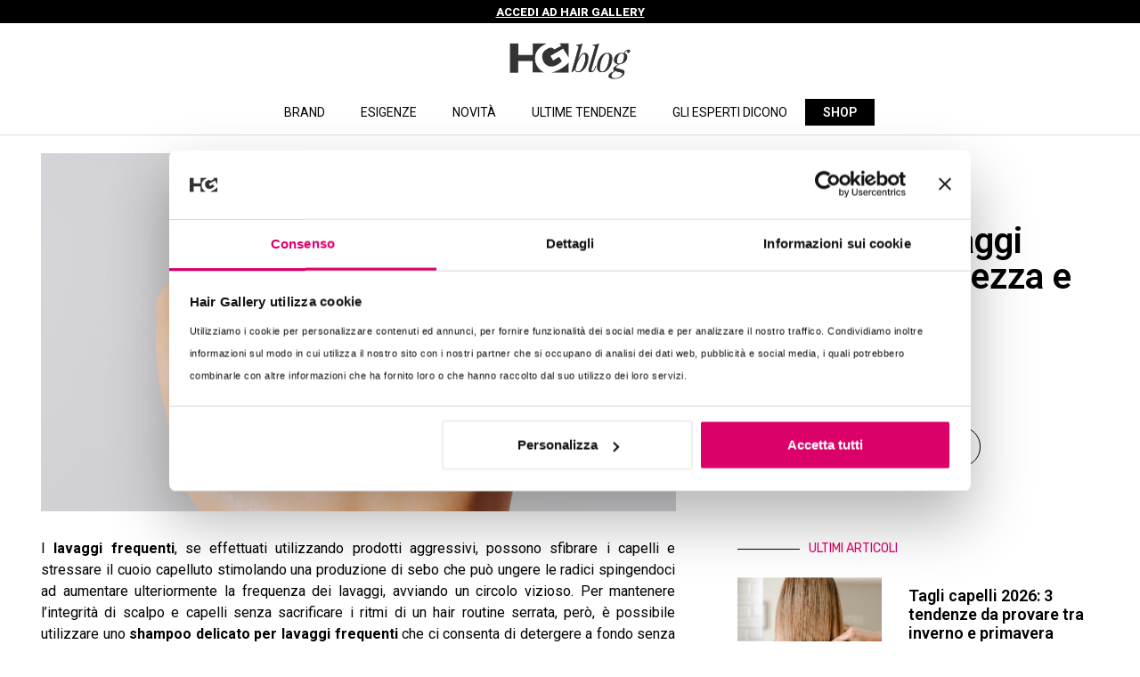

--- FILE ---
content_type: text/html; charset=UTF-8
request_url: https://www.hair-gallery.it/blog/esigenze/shampoo-lavaggi-frequenti-delicatezza-e-pulizia/
body_size: 22343
content:
<!doctype html>
<html lang="it-IT">
<head>
	<meta charset="UTF-8">
		<meta name="viewport" content="width=device-width, initial-scale=1">
	<link rel="profile" href="http://gmpg.org/xfn/11">
	<meta name='robots' content='index, follow, max-image-preview:large, max-snippet:-1, max-video-preview:-1' />

<!-- Google Tag Manager for WordPress by gtm4wp.com -->
<script data-cfasync="false" data-pagespeed-no-defer type="text/javascript">//<![CDATA[
	var gtm4wp_datalayer_name = "dataLayer";
	var dataLayer = dataLayer || [];
//]]>
</script>
<!-- End Google Tag Manager for WordPress by gtm4wp.com -->
	<!-- This site is optimized with the Yoast SEO plugin v16.3 - https://yoast.com/wordpress/plugins/seo/ -->
	<title>Shampoo lavaggi frequenti: delicatezza e pulizia | Hair Gallery</title>
	<meta name="description" content="Scegliere uno shampoo per lavaggi frequenti è determinante per mantenere il cuoio capelluto in salute e sfoggiare una chioma sana e pulita più a lungo." />
	<link rel="canonical" href="https://www.hair-gallery.it/blog/esigenze/shampoo-lavaggi-frequenti-delicatezza-e-pulizia/" />
	<meta property="og:locale" content="it_IT" />
	<meta property="og:type" content="article" />
	<meta property="og:title" content="Shampoo lavaggi frequenti: delicatezza e pulizia | Hair Gallery" />
	<meta property="og:description" content="Scegliere uno shampoo per lavaggi frequenti è determinante per mantenere il cuoio capelluto in salute e sfoggiare una chioma sana e pulita più a lungo." />
	<meta property="og:url" content="https://www.hair-gallery.it/blog/esigenze/shampoo-lavaggi-frequenti-delicatezza-e-pulizia/" />
	<meta property="og:site_name" content="Hair Gallery" />
	<meta property="article:published_time" content="2021-09-02T10:39:00+00:00" />
	<meta property="article:modified_time" content="2021-08-26T11:05:01+00:00" />
	<meta property="og:image" content="https://www.hair-gallery.it/blog/wp-content/uploads/2021/08/prodotti-per-lavaggi-frequenti.jpg" />
	<meta property="og:image:width" content="815" />
	<meta property="og:image:height" content="460" />
	<meta name="twitter:card" content="summary_large_image" />
	<meta name="twitter:label1" content="Scritto da">
	<meta name="twitter:data1" content="skianet">
	<meta name="twitter:label2" content="Tempo di lettura stimato">
	<meta name="twitter:data2" content="2 minuti">
	<script type="application/ld+json" class="yoast-schema-graph">{"@context":"https://schema.org","@graph":[{"@type":"Organization","@id":"https://www.hair-gallery.it/blog/#organization","name":"Hair Gallery Europe s.r.l.","url":"https://www.hair-gallery.it/blog/","sameAs":[],"logo":{"@type":"ImageObject","@id":"https://www.hair-gallery.it/blog/#logo","inLanguage":"it-IT","url":"https://www.hair-gallery.it/blog/wp-content/uploads/2021/02/logo.svg","contentUrl":"https://www.hair-gallery.it/blog/wp-content/uploads/2021/02/logo.svg","caption":"Hair Gallery Europe s.r.l."},"image":{"@id":"https://www.hair-gallery.it/blog/#logo"}},{"@type":"WebSite","@id":"https://www.hair-gallery.it/blog/#website","url":"https://www.hair-gallery.it/blog/","name":"Hair Gallery","description":"","publisher":{"@id":"https://www.hair-gallery.it/blog/#organization"},"potentialAction":[{"@type":"SearchAction","target":"https://www.hair-gallery.it/blog/?s={search_term_string}","query-input":"required name=search_term_string"}],"inLanguage":"it-IT"},{"@type":"ImageObject","@id":"https://www.hair-gallery.it/blog/esigenze/shampoo-lavaggi-frequenti-delicatezza-e-pulizia/#primaryimage","inLanguage":"it-IT","url":"https://www.hair-gallery.it/blog/wp-content/uploads/2021/08/prodotti-per-lavaggi-frequenti.jpg","contentUrl":"https://www.hair-gallery.it/blog/wp-content/uploads/2021/08/prodotti-per-lavaggi-frequenti.jpg","width":815,"height":460,"caption":"prodotti per lavaggi frequenti"},{"@type":"WebPage","@id":"https://www.hair-gallery.it/blog/esigenze/shampoo-lavaggi-frequenti-delicatezza-e-pulizia/#webpage","url":"https://www.hair-gallery.it/blog/esigenze/shampoo-lavaggi-frequenti-delicatezza-e-pulizia/","name":"Shampoo lavaggi frequenti: delicatezza e pulizia | Hair Gallery","isPartOf":{"@id":"https://www.hair-gallery.it/blog/#website"},"primaryImageOfPage":{"@id":"https://www.hair-gallery.it/blog/esigenze/shampoo-lavaggi-frequenti-delicatezza-e-pulizia/#primaryimage"},"datePublished":"2021-09-02T10:39:00+00:00","dateModified":"2021-08-26T11:05:01+00:00","description":"Scegliere uno shampoo per lavaggi frequenti \u00e8 determinante per mantenere il cuoio capelluto in salute e sfoggiare una chioma sana e pulita pi\u00f9 a lungo.","breadcrumb":{"@id":"https://www.hair-gallery.it/blog/esigenze/shampoo-lavaggi-frequenti-delicatezza-e-pulizia/#breadcrumb"},"inLanguage":"it-IT","potentialAction":[{"@type":"ReadAction","target":["https://www.hair-gallery.it/blog/esigenze/shampoo-lavaggi-frequenti-delicatezza-e-pulizia/"]}]},{"@type":"BreadcrumbList","@id":"https://www.hair-gallery.it/blog/esigenze/shampoo-lavaggi-frequenti-delicatezza-e-pulizia/#breadcrumb","itemListElement":[{"@type":"ListItem","position":1,"item":{"@type":"WebPage","@id":"https://www.hair-gallery.it/blog/","url":"https://www.hair-gallery.it/blog/","name":"Home"}},{"@type":"ListItem","position":2,"item":{"@id":"https://www.hair-gallery.it/blog/esigenze/shampoo-lavaggi-frequenti-delicatezza-e-pulizia/#webpage"}}]},{"@type":"Article","@id":"https://www.hair-gallery.it/blog/esigenze/shampoo-lavaggi-frequenti-delicatezza-e-pulizia/#article","isPartOf":{"@id":"https://www.hair-gallery.it/blog/esigenze/shampoo-lavaggi-frequenti-delicatezza-e-pulizia/#webpage"},"author":{"@id":"https://www.hair-gallery.it/blog/#/schema/person/1308447b104da0bb6849070a91fce63d"},"headline":"Shampoo lavaggi frequenti: delicatezza e pulizia","datePublished":"2021-09-02T10:39:00+00:00","dateModified":"2021-08-26T11:05:01+00:00","mainEntityOfPage":{"@id":"https://www.hair-gallery.it/blog/esigenze/shampoo-lavaggi-frequenti-delicatezza-e-pulizia/#webpage"},"wordCount":445,"commentCount":0,"publisher":{"@id":"https://www.hair-gallery.it/blog/#organization"},"image":{"@id":"https://www.hair-gallery.it/blog/esigenze/shampoo-lavaggi-frequenti-delicatezza-e-pulizia/#primaryimage"},"thumbnailUrl":"https://www.hair-gallery.it/blog/wp-content/uploads/2021/08/prodotti-per-lavaggi-frequenti.jpg","articleSection":["Esigenze"],"inLanguage":"it-IT","potentialAction":[{"@type":"CommentAction","name":"Comment","target":["https://www.hair-gallery.it/blog/esigenze/shampoo-lavaggi-frequenti-delicatezza-e-pulizia/#respond"]}]},{"@type":"Person","@id":"https://www.hair-gallery.it/blog/#/schema/person/1308447b104da0bb6849070a91fce63d","name":"skianet","image":{"@type":"ImageObject","@id":"https://www.hair-gallery.it/blog/#personlogo","inLanguage":"it-IT","url":"https://secure.gravatar.com/avatar/74cb69658cee58a3c12ebcf126a7989a?s=96&d=mm&r=g","contentUrl":"https://secure.gravatar.com/avatar/74cb69658cee58a3c12ebcf126a7989a?s=96&d=mm&r=g","caption":"skianet"},"sameAs":["http://www.hair-gallery.it/blog/"],"url":"https://www.hair-gallery.it/blog/author/skianet/"}]}</script>
	<!-- / Yoast SEO plugin. -->


<link rel='dns-prefetch' href='//www.hair-gallery.it' />
<link rel='dns-prefetch' href='//s.w.org' />
<link rel="alternate" type="application/rss+xml" title="Hair Gallery &raquo; Feed" href="https://www.hair-gallery.it/blog/feed/" />
<link rel="alternate" type="application/rss+xml" title="Hair Gallery &raquo; Feed dei commenti" href="https://www.hair-gallery.it/blog/comments/feed/" />
<link rel="alternate" type="application/rss+xml" title="Hair Gallery &raquo; Shampoo lavaggi frequenti: delicatezza e pulizia Feed dei commenti" href="https://www.hair-gallery.it/blog/esigenze/shampoo-lavaggi-frequenti-delicatezza-e-pulizia/feed/" />
		<script type="text/javascript">
			window._wpemojiSettings = {"baseUrl":"https:\/\/s.w.org\/images\/core\/emoji\/13.0.1\/72x72\/","ext":".png","svgUrl":"https:\/\/s.w.org\/images\/core\/emoji\/13.0.1\/svg\/","svgExt":".svg","source":{"concatemoji":"https:\/\/www.hair-gallery.it\/blog\/wp-includes\/js\/wp-emoji-release.min.js?ver=5.7.2"}};
			!function(e,a,t){var n,r,o,i=a.createElement("canvas"),p=i.getContext&&i.getContext("2d");function s(e,t){var a=String.fromCharCode;p.clearRect(0,0,i.width,i.height),p.fillText(a.apply(this,e),0,0);e=i.toDataURL();return p.clearRect(0,0,i.width,i.height),p.fillText(a.apply(this,t),0,0),e===i.toDataURL()}function c(e){var t=a.createElement("script");t.src=e,t.defer=t.type="text/javascript",a.getElementsByTagName("head")[0].appendChild(t)}for(o=Array("flag","emoji"),t.supports={everything:!0,everythingExceptFlag:!0},r=0;r<o.length;r++)t.supports[o[r]]=function(e){if(!p||!p.fillText)return!1;switch(p.textBaseline="top",p.font="600 32px Arial",e){case"flag":return s([127987,65039,8205,9895,65039],[127987,65039,8203,9895,65039])?!1:!s([55356,56826,55356,56819],[55356,56826,8203,55356,56819])&&!s([55356,57332,56128,56423,56128,56418,56128,56421,56128,56430,56128,56423,56128,56447],[55356,57332,8203,56128,56423,8203,56128,56418,8203,56128,56421,8203,56128,56430,8203,56128,56423,8203,56128,56447]);case"emoji":return!s([55357,56424,8205,55356,57212],[55357,56424,8203,55356,57212])}return!1}(o[r]),t.supports.everything=t.supports.everything&&t.supports[o[r]],"flag"!==o[r]&&(t.supports.everythingExceptFlag=t.supports.everythingExceptFlag&&t.supports[o[r]]);t.supports.everythingExceptFlag=t.supports.everythingExceptFlag&&!t.supports.flag,t.DOMReady=!1,t.readyCallback=function(){t.DOMReady=!0},t.supports.everything||(n=function(){t.readyCallback()},a.addEventListener?(a.addEventListener("DOMContentLoaded",n,!1),e.addEventListener("load",n,!1)):(e.attachEvent("onload",n),a.attachEvent("onreadystatechange",function(){"complete"===a.readyState&&t.readyCallback()})),(n=t.source||{}).concatemoji?c(n.concatemoji):n.wpemoji&&n.twemoji&&(c(n.twemoji),c(n.wpemoji)))}(window,document,window._wpemojiSettings);
		</script>
		<style type="text/css">
img.wp-smiley,
img.emoji {
	display: inline !important;
	border: none !important;
	box-shadow: none !important;
	height: 1em !important;
	width: 1em !important;
	margin: 0 .07em !important;
	vertical-align: -0.1em !important;
	background: none !important;
	padding: 0 !important;
}
</style>
	<link rel='stylesheet' id='wp-block-library-css'  href='https://www.hair-gallery.it/blog/wp-includes/css/dist/block-library/style.min.css?ver=5.7.2' type='text/css' media='all' />
<link rel='stylesheet' id='hello-elementor-css'  href='https://www.hair-gallery.it/blog/wp-content/themes/hello-elementor/style.min.css?ver=2.3.1' type='text/css' media='all' />
<link rel='stylesheet' id='hello-elementor-theme-style-css'  href='https://www.hair-gallery.it/blog/wp-content/themes/hello-elementor/theme.min.css?ver=2.3.1' type='text/css' media='all' />
<link rel='stylesheet' id='elementor-icons-css'  href='https://www.hair-gallery.it/blog/wp-content/plugins/elementor/assets/lib/eicons/css/elementor-icons.min.css?ver=5.11.0' type='text/css' media='all' />
<link rel='stylesheet' id='elementor-animations-css'  href='https://www.hair-gallery.it/blog/wp-content/plugins/elementor/assets/lib/animations/animations.min.css?ver=3.2.3' type='text/css' media='all' />
<link rel='stylesheet' id='elementor-frontend-css'  href='https://www.hair-gallery.it/blog/wp-content/plugins/elementor/assets/css/frontend.min.css?ver=3.2.3' type='text/css' media='all' />
<style id='elementor-frontend-inline-css' type='text/css'>
@font-face{font-family:eicons;src:url(https://www.hair-gallery.it/blog/wp-content/plugins/elementor/assets/lib/eicons/fonts/eicons.eot?5.10.0);src:url(https://www.hair-gallery.it/blog/wp-content/plugins/elementor/assets/lib/eicons/fonts/eicons.eot?5.10.0#iefix) format("embedded-opentype"),url(https://www.hair-gallery.it/blog/wp-content/plugins/elementor/assets/lib/eicons/fonts/eicons.woff2?5.10.0) format("woff2"),url(https://www.hair-gallery.it/blog/wp-content/plugins/elementor/assets/lib/eicons/fonts/eicons.woff?5.10.0) format("woff"),url(https://www.hair-gallery.it/blog/wp-content/plugins/elementor/assets/lib/eicons/fonts/eicons.ttf?5.10.0) format("truetype"),url(https://www.hair-gallery.it/blog/wp-content/plugins/elementor/assets/lib/eicons/fonts/eicons.svg?5.10.0#eicon) format("svg");font-weight:400;font-style:normal}
</style>
<link rel='stylesheet' id='elementor-post-6-css'  href='https://www.hair-gallery.it/blog/wp-content/uploads/elementor/css/post-6.css?ver=1685003323' type='text/css' media='all' />
<link rel='stylesheet' id='elementor-pro-css'  href='https://www.hair-gallery.it/blog/wp-content/plugins/elementor-pro/assets/css/frontend.min.css?ver=3.1.0' type='text/css' media='all' />
<link rel='stylesheet' id='elementor-global-css'  href='https://www.hair-gallery.it/blog/wp-content/uploads/elementor/css/global.css?ver=1685003323' type='text/css' media='all' />
<link rel='stylesheet' id='elementor-post-7-css'  href='https://www.hair-gallery.it/blog/wp-content/uploads/elementor/css/post-7.css?ver=1685003323' type='text/css' media='all' />
<link rel='stylesheet' id='elementor-post-62-css'  href='https://www.hair-gallery.it/blog/wp-content/uploads/elementor/css/post-62.css?ver=1685003323' type='text/css' media='all' />
<link rel='stylesheet' id='elementor-post-359-css'  href='https://www.hair-gallery.it/blog/wp-content/uploads/elementor/css/post-359.css?ver=1685003514' type='text/css' media='all' />
<link rel='stylesheet' id='hello-elementor-child-style-css'  href='https://www.hair-gallery.it/blog/wp-content/themes/hello-theme-child/style.css?ver=1.0.0' type='text/css' media='all' />
<link rel='stylesheet' id='google-fonts-1-css'  href='https://fonts.googleapis.com/css?family=Roboto%3A100%2C100italic%2C200%2C200italic%2C300%2C300italic%2C400%2C400italic%2C500%2C500italic%2C600%2C600italic%2C700%2C700italic%2C800%2C800italic%2C900%2C900italic%7CRubik%3A100%2C100italic%2C200%2C200italic%2C300%2C300italic%2C400%2C400italic%2C500%2C500italic%2C600%2C600italic%2C700%2C700italic%2C800%2C800italic%2C900%2C900italic&#038;display=auto&#038;ver=5.7.2' type='text/css' media='all' />
<link rel='stylesheet' id='elementor-icons-shared-0-css'  href='https://www.hair-gallery.it/blog/wp-content/plugins/elementor/assets/lib/font-awesome/css/fontawesome.min.css?ver=5.15.1' type='text/css' media='all' />
<link rel='stylesheet' id='elementor-icons-fa-brands-css'  href='https://www.hair-gallery.it/blog/wp-content/plugins/elementor/assets/lib/font-awesome/css/brands.min.css?ver=5.15.1' type='text/css' media='all' />
<link rel="https://api.w.org/" href="https://www.hair-gallery.it/blog/wp-json/" /><link rel="alternate" type="application/json" href="https://www.hair-gallery.it/blog/wp-json/wp/v2/posts/863" /><link rel="EditURI" type="application/rsd+xml" title="RSD" href="https://www.hair-gallery.it/blog/xmlrpc.php?rsd" />
<link rel="wlwmanifest" type="application/wlwmanifest+xml" href="https://www.hair-gallery.it/blog/wp-includes/wlwmanifest.xml" /> 
<meta name="generator" content="WordPress 5.7.2" />
<link rel='shortlink' href='https://www.hair-gallery.it/blog/?p=863' />
<link rel="alternate" type="application/json+oembed" href="https://www.hair-gallery.it/blog/wp-json/oembed/1.0/embed?url=https%3A%2F%2Fwww.hair-gallery.it%2Fblog%2Fesigenze%2Fshampoo-lavaggi-frequenti-delicatezza-e-pulizia%2F" />
<link rel="alternate" type="text/xml+oembed" href="https://www.hair-gallery.it/blog/wp-json/oembed/1.0/embed?url=https%3A%2F%2Fwww.hair-gallery.it%2Fblog%2Fesigenze%2Fshampoo-lavaggi-frequenti-delicatezza-e-pulizia%2F&#038;format=xml" />

<!-- Google Tag Manager for WordPress by gtm4wp.com -->
<script data-cfasync="false" data-pagespeed-no-defer type="text/javascript">//<![CDATA[
	var dataLayer_content = {"pagePostType":"post","pagePostType2":"single-post","pageCategory":["esigenze"],"pagePostAuthor":"skianet"};
	dataLayer.push( dataLayer_content );//]]>
</script>
<script data-cfasync="false">//<![CDATA[
(function(w,d,s,l,i){w[l]=w[l]||[];w[l].push({'gtm.start':
new Date().getTime(),event:'gtm.js'});var f=d.getElementsByTagName(s)[0],
j=d.createElement(s),dl=l!='dataLayer'?'&l='+l:'';j.async=true;j.src=
'//www.googletagmanager.com/gtm.'+'js?id='+i+dl;f.parentNode.insertBefore(j,f);
})(window,document,'script','dataLayer','GTM-M35VJ88');//]]>
</script>
<!-- End Google Tag Manager -->
<!-- End Google Tag Manager for WordPress by gtm4wp.com --><link rel="icon" href="https://www.hair-gallery.it/blog/wp-content/uploads/2021/02/favicon.png" sizes="32x32" />
<link rel="icon" href="https://www.hair-gallery.it/blog/wp-content/uploads/2021/02/favicon.png" sizes="192x192" />
<link rel="apple-touch-icon" href="https://www.hair-gallery.it/blog/wp-content/uploads/2021/02/favicon.png" />
<meta name="msapplication-TileImage" content="https://www.hair-gallery.it/blog/wp-content/uploads/2021/02/favicon.png" />
		<style type="text/css" id="wp-custom-css">
			.button-menu a {
    background: #000000;
		color: #ffffff!important;
		font-weight: 600!important;
}		</style>
		</head>
<body class="post-template-default single single-post postid-863 single-format-standard wp-custom-logo elementor-default elementor-kit-6 elementor-page-359">

		<div data-elementor-type="header" data-elementor-id="7" class="elementor elementor-7 elementor-location-header" data-elementor-settings="[]">
		<div class="elementor-section-wrap">
					<section class="elementor-section elementor-top-section elementor-element elementor-element-a7975c6 elementor-section-height-min-height elementor-hidden-desktop elementor-hidden-tablet elementor-section-boxed elementor-section-height-default elementor-section-items-middle" data-id="a7975c6" data-element_type="section" data-settings="{&quot;background_background&quot;:&quot;classic&quot;,&quot;sticky&quot;:&quot;top&quot;,&quot;sticky_on&quot;:[&quot;desktop&quot;,&quot;tablet&quot;,&quot;mobile&quot;],&quot;sticky_offset&quot;:0,&quot;sticky_effects_offset&quot;:0}">
						<div class="elementor-container elementor-column-gap-default">
					<div class="elementor-column elementor-col-100 elementor-top-column elementor-element elementor-element-54655ef" data-id="54655ef" data-element_type="column">
			<div class="elementor-widget-wrap elementor-element-populated">
								<div class="elementor-element elementor-element-0266a72 elementor-widget elementor-widget-heading" data-id="0266a72" data-element_type="widget" data-widget_type="heading.default">
				<div class="elementor-widget-container">
			<p class="elementor-heading-title elementor-size-default"><a href="https://www.hair-gallery.it">ACCEDI AD HAIR GALLERY</a></p>		</div>
				</div>
					</div>
		</div>
							</div>
		</section>
				<section class="elementor-section elementor-top-section elementor-element elementor-element-7eb8ce6 elementor-section-height-min-height elementor-hidden-desktop elementor-hidden-tablet elementor-section-boxed elementor-section-height-default elementor-section-items-middle" data-id="7eb8ce6" data-element_type="section" data-settings="{&quot;sticky&quot;:&quot;top&quot;,&quot;background_background&quot;:&quot;classic&quot;,&quot;sticky_on&quot;:[&quot;desktop&quot;,&quot;tablet&quot;,&quot;mobile&quot;],&quot;sticky_offset&quot;:0,&quot;sticky_effects_offset&quot;:0}">
						<div class="elementor-container elementor-column-gap-default">
					<div class="elementor-column elementor-col-25 elementor-top-column elementor-element elementor-element-08cfc4f" data-id="08cfc4f" data-element_type="column">
			<div class="elementor-widget-wrap elementor-element-populated">
								<div class="elementor-element elementor-element-cb32656 elementor-view-default elementor-widget elementor-widget-icon" data-id="cb32656" data-element_type="widget" data-widget_type="icon.default">
				<div class="elementor-widget-container">
					<div class="elementor-icon-wrapper">
			<a class="elementor-icon" href="#elementor-action%3Aaction%3Dpopup%3Aopen%26settings%3DeyJpZCI6IjQzOSIsInRvZ2dsZSI6ZmFsc2V9">
			<svg xmlns="http://www.w3.org/2000/svg" xmlns:xlink="http://www.w3.org/1999/xlink" id="Capa_1" x="0px" y="0px" viewBox="0 0 612 612" style="enable-background:new 0 0 612 612;" xml:space="preserve">
<rect y="478.1" width="612" height="60"></rect>
<rect y="344.5" width="612" height="60"></rect>
<rect y="211" width="612" height="60"></rect>
<rect y="77.4" width="612" height="60"></rect>
</svg>			</a>
		</div>
				</div>
				</div>
					</div>
		</div>
				<div class="elementor-column elementor-col-25 elementor-top-column elementor-element elementor-element-4b791ea" data-id="4b791ea" data-element_type="column">
			<div class="elementor-widget-wrap elementor-element-populated">
								<div class="elementor-element elementor-element-116a82c elementor-widget elementor-widget-theme-site-logo elementor-widget-image" data-id="116a82c" data-element_type="widget" data-widget_type="theme-site-logo.default">
				<div class="elementor-widget-container">
																<a href="https://www.hair-gallery.it/blog">
							<img width="520" height="157" src="https://www.hair-gallery.it/blog/wp-content/uploads/2021/09/hg-blog-logo.png" class="attachment-full size-full" alt="" loading="lazy" srcset="https://www.hair-gallery.it/blog/wp-content/uploads/2021/09/hg-blog-logo.png 520w, https://www.hair-gallery.it/blog/wp-content/uploads/2021/09/hg-blog-logo-300x91.png 300w" sizes="(max-width: 520px) 100vw, 520px" />								</a>
															</div>
				</div>
					</div>
		</div>
				<div class="elementor-column elementor-col-25 elementor-top-column elementor-element elementor-element-ce1522e" data-id="ce1522e" data-element_type="column">
			<div class="elementor-widget-wrap">
									</div>
		</div>
				<div class="elementor-column elementor-col-25 elementor-top-column elementor-element elementor-element-8de169a" data-id="8de169a" data-element_type="column">
			<div class="elementor-widget-wrap elementor-element-populated">
								<section class="elementor-section elementor-inner-section elementor-element elementor-element-809cec8 elementor-section-full_width elementor-hidden-phone elementor-section-height-default elementor-section-height-default" data-id="809cec8" data-element_type="section" data-settings="{&quot;sticky&quot;:&quot;top&quot;,&quot;background_background&quot;:&quot;classic&quot;,&quot;sticky_on&quot;:[&quot;desktop&quot;,&quot;tablet&quot;,&quot;mobile&quot;],&quot;sticky_offset&quot;:0,&quot;sticky_effects_offset&quot;:0}">
						<div class="elementor-container elementor-column-gap-default">
					<div class="elementor-column elementor-col-25 elementor-inner-column elementor-element elementor-element-a14fd15" data-id="a14fd15" data-element_type="column">
			<div class="elementor-widget-wrap elementor-element-populated">
								<div class="elementor-element elementor-element-0da0785 elementor-view-default elementor-widget elementor-widget-icon" data-id="0da0785" data-element_type="widget" data-widget_type="icon.default">
				<div class="elementor-widget-container">
					<div class="elementor-icon-wrapper">
			<a class="elementor-icon" href="https://www.hair-gallery.it/?route=account/login">
			<svg xmlns="http://www.w3.org/2000/svg" id="Livello_1" data-name="Livello 1" viewBox="0 0 25 25"><path d="M12.49,12.76a5.35,5.35,0,0,1-5-4.53,5.54,5.54,0,0,1,3-5.87,4.9,4.9,0,0,1,6.31,1.88,5.6,5.6,0,0,1-2.09,8A4.49,4.49,0,0,1,12.49,12.76Zm4-5.45c0-.16,0-.32,0-.48a4.09,4.09,0,0,0-2.38-3.51,3.63,3.63,0,0,0-4,.49,4.58,4.58,0,0,0-1,5.88,3.87,3.87,0,0,0,4.9,1.65A4.23,4.23,0,0,0,16.5,7.31Z"></path><path d="M12.26,14c2.71.06,5.09.47,7.08,2.08a9.1,9.1,0,0,1,3.13,6.23c.05.36,0,.74-.46.8s-.54-.32-.6-.68a11.5,11.5,0,0,0-1-3.08,7.68,7.68,0,0,0-6.75-4.33,12.37,12.37,0,0,0-3.54.15,7.74,7.74,0,0,0-6.22,6c-.13.47-.23.94-.36,1.4a.55.55,0,0,1-.61.47c-.31-.05-.38-.33-.43-.59a2.65,2.65,0,0,1,.1-.89A8.65,8.65,0,0,1,11,14.14,12.56,12.56,0,0,1,12.26,14Z"></path></svg>			</a>
		</div>
				</div>
				</div>
					</div>
		</div>
				<div class="elementor-column elementor-col-25 elementor-inner-column elementor-element elementor-element-c5ce6ad" data-id="c5ce6ad" data-element_type="column">
			<div class="elementor-widget-wrap elementor-element-populated">
								<div class="elementor-element elementor-element-cb1b580 elementor-view-default elementor-widget elementor-widget-icon" data-id="cb1b580" data-element_type="widget" data-widget_type="icon.default">
				<div class="elementor-widget-container">
					<div class="elementor-icon-wrapper">
			<a class="elementor-icon" href="https://www.hair-gallery.it/card/">
			<svg xmlns="http://www.w3.org/2000/svg" xmlns:xlink="http://www.w3.org/1999/xlink" id="Livello_1" x="0px" y="0px" viewBox="0 0 80 28" style="enable-background:new 0 0 80 28;" xml:space="preserve">
<g id="Page-1">
	<g id="myhg" transform="translate(-640.000000, -205.000000)">
		<path id="myHG" d="M657.4,227c1.7,0,2.9-1,3.6-3.1l0,0l0.7-2.2h-0.6l-0.4,1.1c-0.4,1.1-0.8,1.9-1.1,2.4s-0.8,0.7-1.2,0.7    c-0.5,0-0.7-0.2-0.7-0.7c0-0.3,0.1-0.7,0.2-1.1l0,0l2.9-8.7c0.3-0.8,0.4-1.6,0.4-2.3c0-0.7-0.2-1.2-0.5-1.6    c-0.3-0.4-0.9-0.6-1.6-0.6c-0.9,0-1.8,0.3-2.5,0.8s-1.5,1.4-2.2,2.7c-0.7,1.2-1.5,2.9-2.4,5l0,0l1.1-4c0.3-1,0.4-1.8,0.4-2.4    c0-1.4-0.7-2.1-2-2.1c-0.9,0-1.7,0.3-2.4,0.8s-1.5,1.3-2.2,2.5c-0.7,1.2-1.5,2.7-2.3,4.7l0,0l0.9-3.8c0.3-1,0.4-1.8,0.4-2.4    c0-1.2-0.6-1.8-1.7-1.8c-1.7,0-2.9,1-3.6,3.1l0,0l-0.8,2.2h0.6l0.4-1.1c0.4-1.1,0.8-1.9,1.1-2.3c0.4-0.5,0.8-0.7,1.2-0.7    c0.4,0,0.6,0.3,0.6,0.8c0,0.2-0.1,0.6-0.2,1.1l0,0l-3.6,12.8h2.6l0.5-1.9c0.7-2.4,1.4-4.6,2.3-6.5s1.8-3.5,2.7-4.7    c0.9-1.1,1.7-1.7,2.4-1.7c0.6,0,0.8,0.3,0.8,1c0,0.4-0.1,0.9-0.3,1.5l0,0l-3.7,12.3h2.7l0.2-0.7l0,0.1c0.9-2.8,1.8-5.3,2.7-7.4    c0.9-2.1,1.9-3.8,2.8-5c0.9-1.2,1.7-1.8,2.5-1.8c0.4,0,0.7,0.3,0.7,0.9c0,0.4-0.1,0.9-0.3,1.6l0,0l-2.8,8.5    c-0.3,1-0.5,1.8-0.5,2.3c0,0.4,0.1,0.8,0.2,1C655.9,226.7,656.5,227,657.4,227z M662.6,232.2c0.7,0,1.6-0.2,2.6-0.7    c2.1-1,4-2.6,5.9-5c1-1.2,1.9-2.6,2.8-4.2c0.9-1.6,1.6-3.1,2.2-4.7s0.8-3,0.8-4.3c0-1.6-0.5-2.4-1.6-2.4c-0.4,0-0.8,0.1-1.1,0.4    c-0.3,0.3-0.4,0.6-0.4,1.1c0,0.6,0.2,1.1,0.7,1.6c0.5,0.5,1,0.9,1.6,1.2c-0.3,1.6-0.9,3.3-1.7,4.9s-1.7,3.3-2.8,4.8l0,0l-1.5-11.2    c-0.1-0.7-0.2-1.2-0.4-1.6c-0.2-0.4-0.4-0.7-0.7-0.8s-0.6-0.2-1.1-0.2c-1.6,0-2.7,1-3.4,3l0,0l-0.7,2.2h0.6l0.4-1.1    c0.4-1.1,0.7-1.8,1-2.2c0.3-0.4,0.5-0.6,0.8-0.6s0.4,0.1,0.6,0.4c0.1,0.2,0.3,0.7,0.4,1.3l0,0l2.2,13.4c-1.4,1.6-2.9,2.7-4.5,3.6    c-0.5-0.4-0.9-0.7-1.3-0.9c-0.4-0.2-0.8-0.3-1.2-0.3c-0.4,0-0.8,0.1-1.1,0.4c-0.3,0.2-0.5,0.6-0.5,1c0,0.4,0.1,0.7,0.4,0.9    S662.2,232.2,662.6,232.2z M699,226.6V226c-0.7,0-1.2-0.1-1.6-0.2c-0.3-0.1-0.5-0.4-0.7-0.7c-0.1-0.3-0.2-0.9-0.2-1.6l0,0v-14.8    c0-0.7,0.1-1.3,0.2-1.6c0.1-0.3,0.3-0.6,0.7-0.7c0.3-0.1,0.8-0.2,1.6-0.2l0,0v-0.6c-0.8,0.1-2.1,0.1-3.8,0.1c-1.6,0-2.9,0-3.8-0.1    l0,0v0.6c0.7,0,1.2,0.1,1.6,0.2c0.3,0.1,0.5,0.4,0.7,0.7c0.1,0.3,0.2,0.9,0.2,1.6l0,0v7h-9.7v-7c0-0.7,0.1-1.3,0.2-1.6    c0.1-0.3,0.3-0.6,0.7-0.7s0.8-0.2,1.6-0.2l0,0v-0.6c-0.9,0.1-2.2,0.1-3.8,0.1c-1.7,0-3,0-3.8-0.1l0,0v0.6c0.7,0,1.2,0.1,1.6,0.2    s0.5,0.4,0.7,0.7c0.1,0.3,0.2,0.9,0.2,1.6l0,0v14.8c0,0.7-0.1,1.3-0.2,1.6c-0.1,0.3-0.3,0.6-0.7,0.7s-0.8,0.2-1.6,0.2l0,0v0.6    c0.8-0.1,2.1-0.1,3.8-0.1l0.3,0c1.5,0,2.7,0,3.5,0.1l0,0V226c-0.7,0-1.2-0.1-1.6-0.2s-0.5-0.4-0.7-0.7c-0.1-0.3-0.2-0.9-0.2-1.6    l0,0v-7.2h9.7v7.2c0,0.7-0.1,1.3-0.2,1.6c-0.1,0.3-0.3,0.6-0.7,0.7c-0.3,0.1-0.8,0.2-1.6,0.2l0,0v0.6c0.9-0.1,2.2-0.1,3.8-0.1    l0.2,0C697,226.5,698.2,226.5,699,226.6L699,226.6z M711.4,227c0.9,0,1.8-0.1,2.5-0.4c0.7-0.3,1.5-0.7,2.2-1.2    c0.3-0.2,0.5-0.4,0.6-0.4s0.2-0.1,0.4-0.1c0.2,0,0.4,0.2,0.6,0.5c0.1,0.4,0.2,0.8,0.2,1.2l0,0h0.6v-5.9c0-0.8,0-1.3,0.1-1.6    c0.1-0.3,0.2-0.6,0.4-0.7c0.2-0.1,0.5-0.2,1-0.2l0,0v-0.6c-0.7,0.1-1.7,0.1-3.1,0.1c-1.8,0-3.2,0-4.2-0.1l0,0v0.6    c0.9,0,1.5,0.1,1.9,0.3s0.7,0.4,0.8,0.8s0.2,1,0.2,1.8l0,0v2.9c0,0.4-0.1,0.7-0.2,0.9c-0.1,0.2-0.3,0.5-0.7,0.7    c-0.9,0.6-1.9,0.9-3.1,0.9c-1.6,0-3-0.4-4-1.1c-1-0.7-1.8-1.9-2.3-3.4c-0.5-1.5-0.8-3.5-0.8-5.9c0-2.1,0.3-4,0.8-5.5    c0.5-1.6,1.3-2.8,2.3-3.7c1-0.9,2.1-1.3,3.5-1.3c1,0,2,0.2,2.9,0.6c0.9,0.4,1.7,1,2.3,1.7c0.4,0.5,0.7,1.1,0.9,1.8    c0.2,0.7,0.4,1.6,0.6,2.6l0,0h0.7c0-3.3,0-5.6,0.1-6.9l0,0H718c-0.1,1.2-0.4,1.8-0.7,1.8c-0.1,0-0.3-0.1-0.6-0.3    c-0.6-0.4-1.1-0.8-1.6-1c-0.5-0.3-1-0.5-1.6-0.6c-0.6-0.2-1.3-0.3-2.2-0.3c-1.8,0-3.5,0.5-5,1.4c-1.5,0.9-2.6,2.3-3.4,4    c-0.8,1.7-1.2,3.7-1.2,6c0,2.2,0.4,4.1,1.2,5.7c0.8,1.6,1.9,2.8,3.4,3.7C707.6,226.6,709.4,227,711.4,227z"></path>
	</g>
</g>
</svg>			</a>
		</div>
				</div>
				</div>
					</div>
		</div>
				<div class="elementor-column elementor-col-25 elementor-inner-column elementor-element elementor-element-4045069" data-id="4045069" data-element_type="column">
			<div class="elementor-widget-wrap elementor-element-populated">
								<div class="elementor-element elementor-element-27d36f5 elementor-view-default elementor-widget elementor-widget-icon" data-id="27d36f5" data-element_type="widget" data-widget_type="icon.default">
				<div class="elementor-widget-container">
					<div class="elementor-icon-wrapper">
			<a class="elementor-icon" href="https://www.hair-gallery.it/wishlist">
			<svg xmlns="http://www.w3.org/2000/svg" id="Livello_1" data-name="Livello 1" viewBox="0 0 25 25"><path d="M6.88,2.85a6.06,6.06,0,0,1,4.55,2,1.6,1.6,0,0,0,1.16.6,1.56,1.56,0,0,0,1.14-.58,6.11,6.11,0,0,1,4.44-2A5.83,5.83,0,0,1,24,8.79,8.88,8.88,0,0,1,22.05,14a27.85,27.85,0,0,1-7.68,6.94c-.4.27-.81.52-1.22.77l-.64.39A30.67,30.67,0,0,1,3,14,9.66,9.66,0,0,1,1,9.32,5.68,5.68,0,0,1,2.37,5.09,5.69,5.69,0,0,1,6.21,2.88l.67,0m0-1-.76,0A7.1,7.1,0,0,0,0,9.44a11,11,0,0,0,2.15,5.17A32.36,32.36,0,0,0,12.12,23a.77.77,0,0,0,.39.11A.92.92,0,0,0,13,23c.64-.4,1.29-.79,1.93-1.21a29.34,29.34,0,0,0,7.94-7.2A9.86,9.86,0,0,0,25,8.8a6.92,6.92,0,0,0-2.61-5.41,7,7,0,0,0-4.23-1.45A7.06,7.06,0,0,0,13,4.23c-.18.18-.31.26-.42.26s-.27-.11-.44-.29A7.05,7.05,0,0,0,6.88,1.85Z"></path></svg>			</a>
		</div>
				</div>
				</div>
					</div>
		</div>
				<div class="elementor-column elementor-col-25 elementor-inner-column elementor-element elementor-element-fb10313" data-id="fb10313" data-element_type="column">
			<div class="elementor-widget-wrap elementor-element-populated">
								<div class="elementor-element elementor-element-98a2a68 elementor-view-default elementor-widget elementor-widget-icon" data-id="98a2a68" data-element_type="widget" data-widget_type="icon.default">
				<div class="elementor-widget-container">
					<div class="elementor-icon-wrapper">
			<a class="elementor-icon" href="https://www.hair-gallery.it/index.php?route=checkout/cart">
			<svg xmlns="http://www.w3.org/2000/svg" id="Livello_1" data-name="Livello 1" viewBox="0 0 25 25"><path d="M15.55,16.57c-2.44,0-4.88,0-7.32,0a.77.77,0,0,1-.87-.68C6.27,11.79,5.16,7.68,4.08,3.55c-.14-.54-.37-.76-1-.72-.8,0-1.61,0-2.42,0C.34,2.84,0,2.76,0,2.3s.37-.5.73-.5c1.07,0,2.14,0,3.2,0,.54,0,.73.2.86.69C5.87,6.55,7,10.62,8,14.7a.84.84,0,0,0,1,.76q6.51,0,13,0c.57,0,.83-.16,1-.72.25-1.12.57-2.22.86-3.33A4,4,0,0,1,24,11c.12-.27.21-.63.62-.52s.46.41.37.77c-.4,1.62-.81,3.24-1.18,4.87-.11.48-.42.51-.81.51H15.55Z"></path><path d="M17.33,6.27A7.42,7.42,0,0,1,17,8.88a2.43,2.43,0,0,1-2.47,1.67,2.44,2.44,0,0,1-2.62-1.61,8.64,8.64,0,0,1,0-5.39,2.39,2.39,0,0,1,2.5-1.62A2.53,2.53,0,0,1,17,3.54,7.22,7.22,0,0,1,17.33,6.27Zm-4-.14a7.29,7.29,0,0,0,.14,2.11c.13.45.37.8.91.8a.87.87,0,0,0,.92-.78,11.58,11.58,0,0,0,0-3.94.91.91,0,0,0-.92-.87c-.58,0-.83.39-1,.9A7.85,7.85,0,0,0,13.36,6.13Z"></path><path d="M13.85,20.38a2.8,2.8,0,0,1-2.76,2.84,2.75,2.75,0,0,1-2.75-2.83,2.69,2.69,0,0,1,2.71-2.78A2.75,2.75,0,0,1,13.85,20.38Zm-2.78,1.71a1.57,1.57,0,0,0,1.62-1.7A1.6,1.6,0,0,0,11,18.74a1.52,1.52,0,0,0-1.54,1.63A1.58,1.58,0,0,0,11.07,22.09Z"></path><path d="M20,17.61a2.81,2.81,0,0,1,2.82,2.85A2.75,2.75,0,0,1,20,23.22a2.7,2.7,0,0,1-2.71-2.8A2.78,2.78,0,0,1,20,17.61Zm-1.42,2.81a1.51,1.51,0,0,0,1.57,1.67,1.55,1.55,0,0,0,1.64-1.62,1.72,1.72,0,0,0-1.65-1.73A1.53,1.53,0,0,0,18.55,20.42Z"></path></svg>			</a>
		</div>
				</div>
				</div>
					</div>
		</div>
							</div>
		</section>
					</div>
		</div>
							</div>
		</section>
				<section class="elementor-section elementor-top-section elementor-element elementor-element-a712200 elementor-section-height-min-height elementor-hidden-phone elementor-section-boxed elementor-section-height-default elementor-section-items-middle" data-id="a712200" data-element_type="section" data-settings="{&quot;background_background&quot;:&quot;classic&quot;,&quot;sticky&quot;:&quot;top&quot;,&quot;sticky_on&quot;:[&quot;desktop&quot;,&quot;tablet&quot;,&quot;mobile&quot;],&quot;sticky_offset&quot;:0,&quot;sticky_effects_offset&quot;:0}">
						<div class="elementor-container elementor-column-gap-default">
					<div class="elementor-column elementor-col-100 elementor-top-column elementor-element elementor-element-f4bde7b" data-id="f4bde7b" data-element_type="column">
			<div class="elementor-widget-wrap elementor-element-populated">
								<div class="elementor-element elementor-element-56c0020 elementor-widget elementor-widget-heading" data-id="56c0020" data-element_type="widget" data-widget_type="heading.default">
				<div class="elementor-widget-container">
			<p class="elementor-heading-title elementor-size-default"><a href="https://www.hair-gallery.it">Accedi ad hair gallery</a></p>		</div>
				</div>
					</div>
		</div>
							</div>
		</section>
				<section class="elementor-section elementor-top-section elementor-element elementor-element-46367d7 elementor-section-height-min-height elementor-hidden-phone elementor-hidden-desktop elementor-hidden-tablet elementor-section-boxed elementor-section-height-default elementor-section-items-middle" data-id="46367d7" data-element_type="section" data-settings="{&quot;background_background&quot;:&quot;classic&quot;,&quot;sticky&quot;:&quot;top&quot;,&quot;sticky_offset&quot;:26,&quot;sticky_on&quot;:[&quot;desktop&quot;,&quot;tablet&quot;,&quot;mobile&quot;],&quot;sticky_effects_offset&quot;:0}">
						<div class="elementor-container elementor-column-gap-default">
					<div class="elementor-column elementor-col-33 elementor-top-column elementor-element elementor-element-18ebfec" data-id="18ebfec" data-element_type="column">
			<div class="elementor-widget-wrap elementor-element-populated">
								<div class="elementor-element elementor-element-822dd1b elementor-widget elementor-widget-theme-site-logo elementor-widget-image" data-id="822dd1b" data-element_type="widget" data-widget_type="theme-site-logo.default">
				<div class="elementor-widget-container">
																<a href="https://www.hair-gallery.it/blog">
							<img width="520" height="157" src="https://www.hair-gallery.it/blog/wp-content/uploads/2021/09/hg-blog-logo.png" class="attachment-full size-full" alt="" loading="lazy" srcset="https://www.hair-gallery.it/blog/wp-content/uploads/2021/09/hg-blog-logo.png 520w, https://www.hair-gallery.it/blog/wp-content/uploads/2021/09/hg-blog-logo-300x91.png 300w" sizes="(max-width: 520px) 100vw, 520px" />								</a>
															</div>
				</div>
					</div>
		</div>
				<div class="elementor-column elementor-col-33 elementor-top-column elementor-element elementor-element-8b9e982 elementor-hidden-phone" data-id="8b9e982" data-element_type="column">
			<div class="elementor-widget-wrap">
									</div>
		</div>
				<div class="elementor-column elementor-col-33 elementor-top-column elementor-element elementor-element-8296411" data-id="8296411" data-element_type="column">
			<div class="elementor-widget-wrap elementor-element-populated">
								<section class="elementor-section elementor-inner-section elementor-element elementor-element-e6d1c7d elementor-section-full_width elementor-section-height-default elementor-section-height-default" data-id="e6d1c7d" data-element_type="section">
						<div class="elementor-container elementor-column-gap-default">
					<div class="elementor-column elementor-col-25 elementor-inner-column elementor-element elementor-element-1e5d6ef" data-id="1e5d6ef" data-element_type="column">
			<div class="elementor-widget-wrap elementor-element-populated">
								<div class="elementor-element elementor-element-d9afe24 elementor-view-default elementor-widget elementor-widget-icon" data-id="d9afe24" data-element_type="widget" data-widget_type="icon.default">
				<div class="elementor-widget-container">
					<div class="elementor-icon-wrapper">
			<a class="elementor-icon" href="https://www.hair-gallery.it/?route=account/login">
			<svg xmlns="http://www.w3.org/2000/svg" id="Livello_1" data-name="Livello 1" viewBox="0 0 25 25"><path d="M12.49,12.76a5.35,5.35,0,0,1-5-4.53,5.54,5.54,0,0,1,3-5.87,4.9,4.9,0,0,1,6.31,1.88,5.6,5.6,0,0,1-2.09,8A4.49,4.49,0,0,1,12.49,12.76Zm4-5.45c0-.16,0-.32,0-.48a4.09,4.09,0,0,0-2.38-3.51,3.63,3.63,0,0,0-4,.49,4.58,4.58,0,0,0-1,5.88,3.87,3.87,0,0,0,4.9,1.65A4.23,4.23,0,0,0,16.5,7.31Z"></path><path d="M12.26,14c2.71.06,5.09.47,7.08,2.08a9.1,9.1,0,0,1,3.13,6.23c.05.36,0,.74-.46.8s-.54-.32-.6-.68a11.5,11.5,0,0,0-1-3.08,7.68,7.68,0,0,0-6.75-4.33,12.37,12.37,0,0,0-3.54.15,7.74,7.74,0,0,0-6.22,6c-.13.47-.23.94-.36,1.4a.55.55,0,0,1-.61.47c-.31-.05-.38-.33-.43-.59a2.65,2.65,0,0,1,.1-.89A8.65,8.65,0,0,1,11,14.14,12.56,12.56,0,0,1,12.26,14Z"></path></svg>			</a>
		</div>
				</div>
				</div>
					</div>
		</div>
				<div class="elementor-column elementor-col-25 elementor-inner-column elementor-element elementor-element-f55d606" data-id="f55d606" data-element_type="column">
			<div class="elementor-widget-wrap elementor-element-populated">
								<div class="elementor-element elementor-element-61a0189 elementor-view-default elementor-widget elementor-widget-icon" data-id="61a0189" data-element_type="widget" data-widget_type="icon.default">
				<div class="elementor-widget-container">
					<div class="elementor-icon-wrapper">
			<a class="elementor-icon" href="https://www.hair-gallery.it/card/">
			<svg xmlns="http://www.w3.org/2000/svg" xmlns:xlink="http://www.w3.org/1999/xlink" id="Livello_1" x="0px" y="0px" viewBox="0 0 80 28" style="enable-background:new 0 0 80 28;" xml:space="preserve">
<g id="Page-1">
	<g id="myhg" transform="translate(-640.000000, -205.000000)">
		<path id="myHG" d="M657.4,227c1.7,0,2.9-1,3.6-3.1l0,0l0.7-2.2h-0.6l-0.4,1.1c-0.4,1.1-0.8,1.9-1.1,2.4s-0.8,0.7-1.2,0.7    c-0.5,0-0.7-0.2-0.7-0.7c0-0.3,0.1-0.7,0.2-1.1l0,0l2.9-8.7c0.3-0.8,0.4-1.6,0.4-2.3c0-0.7-0.2-1.2-0.5-1.6    c-0.3-0.4-0.9-0.6-1.6-0.6c-0.9,0-1.8,0.3-2.5,0.8s-1.5,1.4-2.2,2.7c-0.7,1.2-1.5,2.9-2.4,5l0,0l1.1-4c0.3-1,0.4-1.8,0.4-2.4    c0-1.4-0.7-2.1-2-2.1c-0.9,0-1.7,0.3-2.4,0.8s-1.5,1.3-2.2,2.5c-0.7,1.2-1.5,2.7-2.3,4.7l0,0l0.9-3.8c0.3-1,0.4-1.8,0.4-2.4    c0-1.2-0.6-1.8-1.7-1.8c-1.7,0-2.9,1-3.6,3.1l0,0l-0.8,2.2h0.6l0.4-1.1c0.4-1.1,0.8-1.9,1.1-2.3c0.4-0.5,0.8-0.7,1.2-0.7    c0.4,0,0.6,0.3,0.6,0.8c0,0.2-0.1,0.6-0.2,1.1l0,0l-3.6,12.8h2.6l0.5-1.9c0.7-2.4,1.4-4.6,2.3-6.5s1.8-3.5,2.7-4.7    c0.9-1.1,1.7-1.7,2.4-1.7c0.6,0,0.8,0.3,0.8,1c0,0.4-0.1,0.9-0.3,1.5l0,0l-3.7,12.3h2.7l0.2-0.7l0,0.1c0.9-2.8,1.8-5.3,2.7-7.4    c0.9-2.1,1.9-3.8,2.8-5c0.9-1.2,1.7-1.8,2.5-1.8c0.4,0,0.7,0.3,0.7,0.9c0,0.4-0.1,0.9-0.3,1.6l0,0l-2.8,8.5    c-0.3,1-0.5,1.8-0.5,2.3c0,0.4,0.1,0.8,0.2,1C655.9,226.7,656.5,227,657.4,227z M662.6,232.2c0.7,0,1.6-0.2,2.6-0.7    c2.1-1,4-2.6,5.9-5c1-1.2,1.9-2.6,2.8-4.2c0.9-1.6,1.6-3.1,2.2-4.7s0.8-3,0.8-4.3c0-1.6-0.5-2.4-1.6-2.4c-0.4,0-0.8,0.1-1.1,0.4    c-0.3,0.3-0.4,0.6-0.4,1.1c0,0.6,0.2,1.1,0.7,1.6c0.5,0.5,1,0.9,1.6,1.2c-0.3,1.6-0.9,3.3-1.7,4.9s-1.7,3.3-2.8,4.8l0,0l-1.5-11.2    c-0.1-0.7-0.2-1.2-0.4-1.6c-0.2-0.4-0.4-0.7-0.7-0.8s-0.6-0.2-1.1-0.2c-1.6,0-2.7,1-3.4,3l0,0l-0.7,2.2h0.6l0.4-1.1    c0.4-1.1,0.7-1.8,1-2.2c0.3-0.4,0.5-0.6,0.8-0.6s0.4,0.1,0.6,0.4c0.1,0.2,0.3,0.7,0.4,1.3l0,0l2.2,13.4c-1.4,1.6-2.9,2.7-4.5,3.6    c-0.5-0.4-0.9-0.7-1.3-0.9c-0.4-0.2-0.8-0.3-1.2-0.3c-0.4,0-0.8,0.1-1.1,0.4c-0.3,0.2-0.5,0.6-0.5,1c0,0.4,0.1,0.7,0.4,0.9    S662.2,232.2,662.6,232.2z M699,226.6V226c-0.7,0-1.2-0.1-1.6-0.2c-0.3-0.1-0.5-0.4-0.7-0.7c-0.1-0.3-0.2-0.9-0.2-1.6l0,0v-14.8    c0-0.7,0.1-1.3,0.2-1.6c0.1-0.3,0.3-0.6,0.7-0.7c0.3-0.1,0.8-0.2,1.6-0.2l0,0v-0.6c-0.8,0.1-2.1,0.1-3.8,0.1c-1.6,0-2.9,0-3.8-0.1    l0,0v0.6c0.7,0,1.2,0.1,1.6,0.2c0.3,0.1,0.5,0.4,0.7,0.7c0.1,0.3,0.2,0.9,0.2,1.6l0,0v7h-9.7v-7c0-0.7,0.1-1.3,0.2-1.6    c0.1-0.3,0.3-0.6,0.7-0.7s0.8-0.2,1.6-0.2l0,0v-0.6c-0.9,0.1-2.2,0.1-3.8,0.1c-1.7,0-3,0-3.8-0.1l0,0v0.6c0.7,0,1.2,0.1,1.6,0.2    s0.5,0.4,0.7,0.7c0.1,0.3,0.2,0.9,0.2,1.6l0,0v14.8c0,0.7-0.1,1.3-0.2,1.6c-0.1,0.3-0.3,0.6-0.7,0.7s-0.8,0.2-1.6,0.2l0,0v0.6    c0.8-0.1,2.1-0.1,3.8-0.1l0.3,0c1.5,0,2.7,0,3.5,0.1l0,0V226c-0.7,0-1.2-0.1-1.6-0.2s-0.5-0.4-0.7-0.7c-0.1-0.3-0.2-0.9-0.2-1.6    l0,0v-7.2h9.7v7.2c0,0.7-0.1,1.3-0.2,1.6c-0.1,0.3-0.3,0.6-0.7,0.7c-0.3,0.1-0.8,0.2-1.6,0.2l0,0v0.6c0.9-0.1,2.2-0.1,3.8-0.1    l0.2,0C697,226.5,698.2,226.5,699,226.6L699,226.6z M711.4,227c0.9,0,1.8-0.1,2.5-0.4c0.7-0.3,1.5-0.7,2.2-1.2    c0.3-0.2,0.5-0.4,0.6-0.4s0.2-0.1,0.4-0.1c0.2,0,0.4,0.2,0.6,0.5c0.1,0.4,0.2,0.8,0.2,1.2l0,0h0.6v-5.9c0-0.8,0-1.3,0.1-1.6    c0.1-0.3,0.2-0.6,0.4-0.7c0.2-0.1,0.5-0.2,1-0.2l0,0v-0.6c-0.7,0.1-1.7,0.1-3.1,0.1c-1.8,0-3.2,0-4.2-0.1l0,0v0.6    c0.9,0,1.5,0.1,1.9,0.3s0.7,0.4,0.8,0.8s0.2,1,0.2,1.8l0,0v2.9c0,0.4-0.1,0.7-0.2,0.9c-0.1,0.2-0.3,0.5-0.7,0.7    c-0.9,0.6-1.9,0.9-3.1,0.9c-1.6,0-3-0.4-4-1.1c-1-0.7-1.8-1.9-2.3-3.4c-0.5-1.5-0.8-3.5-0.8-5.9c0-2.1,0.3-4,0.8-5.5    c0.5-1.6,1.3-2.8,2.3-3.7c1-0.9,2.1-1.3,3.5-1.3c1,0,2,0.2,2.9,0.6c0.9,0.4,1.7,1,2.3,1.7c0.4,0.5,0.7,1.1,0.9,1.8    c0.2,0.7,0.4,1.6,0.6,2.6l0,0h0.7c0-3.3,0-5.6,0.1-6.9l0,0H718c-0.1,1.2-0.4,1.8-0.7,1.8c-0.1,0-0.3-0.1-0.6-0.3    c-0.6-0.4-1.1-0.8-1.6-1c-0.5-0.3-1-0.5-1.6-0.6c-0.6-0.2-1.3-0.3-2.2-0.3c-1.8,0-3.5,0.5-5,1.4c-1.5,0.9-2.6,2.3-3.4,4    c-0.8,1.7-1.2,3.7-1.2,6c0,2.2,0.4,4.1,1.2,5.7c0.8,1.6,1.9,2.8,3.4,3.7C707.6,226.6,709.4,227,711.4,227z"></path>
	</g>
</g>
</svg>			</a>
		</div>
				</div>
				</div>
					</div>
		</div>
				<div class="elementor-column elementor-col-25 elementor-inner-column elementor-element elementor-element-8273942" data-id="8273942" data-element_type="column">
			<div class="elementor-widget-wrap elementor-element-populated">
								<div class="elementor-element elementor-element-e3f57a0 elementor-view-default elementor-widget elementor-widget-icon" data-id="e3f57a0" data-element_type="widget" data-widget_type="icon.default">
				<div class="elementor-widget-container">
					<div class="elementor-icon-wrapper">
			<a class="elementor-icon" href="https://www.hair-gallery.it/wishlist">
			<svg xmlns="http://www.w3.org/2000/svg" id="Livello_1" data-name="Livello 1" viewBox="0 0 25 25"><path d="M6.88,2.85a6.06,6.06,0,0,1,4.55,2,1.6,1.6,0,0,0,1.16.6,1.56,1.56,0,0,0,1.14-.58,6.11,6.11,0,0,1,4.44-2A5.83,5.83,0,0,1,24,8.79,8.88,8.88,0,0,1,22.05,14a27.85,27.85,0,0,1-7.68,6.94c-.4.27-.81.52-1.22.77l-.64.39A30.67,30.67,0,0,1,3,14,9.66,9.66,0,0,1,1,9.32,5.68,5.68,0,0,1,2.37,5.09,5.69,5.69,0,0,1,6.21,2.88l.67,0m0-1-.76,0A7.1,7.1,0,0,0,0,9.44a11,11,0,0,0,2.15,5.17A32.36,32.36,0,0,0,12.12,23a.77.77,0,0,0,.39.11A.92.92,0,0,0,13,23c.64-.4,1.29-.79,1.93-1.21a29.34,29.34,0,0,0,7.94-7.2A9.86,9.86,0,0,0,25,8.8a6.92,6.92,0,0,0-2.61-5.41,7,7,0,0,0-4.23-1.45A7.06,7.06,0,0,0,13,4.23c-.18.18-.31.26-.42.26s-.27-.11-.44-.29A7.05,7.05,0,0,0,6.88,1.85Z"></path></svg>			</a>
		</div>
				</div>
				</div>
					</div>
		</div>
				<div class="elementor-column elementor-col-25 elementor-inner-column elementor-element elementor-element-97ed65e" data-id="97ed65e" data-element_type="column">
			<div class="elementor-widget-wrap elementor-element-populated">
								<div class="elementor-element elementor-element-4455c46 elementor-view-default elementor-widget elementor-widget-icon" data-id="4455c46" data-element_type="widget" data-widget_type="icon.default">
				<div class="elementor-widget-container">
					<div class="elementor-icon-wrapper">
			<a class="elementor-icon" href="https://www.hair-gallery.it/index.php?route=checkout/cart">
			<svg xmlns="http://www.w3.org/2000/svg" id="Livello_1" data-name="Livello 1" viewBox="0 0 25 25"><path d="M15.55,16.57c-2.44,0-4.88,0-7.32,0a.77.77,0,0,1-.87-.68C6.27,11.79,5.16,7.68,4.08,3.55c-.14-.54-.37-.76-1-.72-.8,0-1.61,0-2.42,0C.34,2.84,0,2.76,0,2.3s.37-.5.73-.5c1.07,0,2.14,0,3.2,0,.54,0,.73.2.86.69C5.87,6.55,7,10.62,8,14.7a.84.84,0,0,0,1,.76q6.51,0,13,0c.57,0,.83-.16,1-.72.25-1.12.57-2.22.86-3.33A4,4,0,0,1,24,11c.12-.27.21-.63.62-.52s.46.41.37.77c-.4,1.62-.81,3.24-1.18,4.87-.11.48-.42.51-.81.51H15.55Z"></path><path d="M17.33,6.27A7.42,7.42,0,0,1,17,8.88a2.43,2.43,0,0,1-2.47,1.67,2.44,2.44,0,0,1-2.62-1.61,8.64,8.64,0,0,1,0-5.39,2.39,2.39,0,0,1,2.5-1.62A2.53,2.53,0,0,1,17,3.54,7.22,7.22,0,0,1,17.33,6.27Zm-4-.14a7.29,7.29,0,0,0,.14,2.11c.13.45.37.8.91.8a.87.87,0,0,0,.92-.78,11.58,11.58,0,0,0,0-3.94.91.91,0,0,0-.92-.87c-.58,0-.83.39-1,.9A7.85,7.85,0,0,0,13.36,6.13Z"></path><path d="M13.85,20.38a2.8,2.8,0,0,1-2.76,2.84,2.75,2.75,0,0,1-2.75-2.83,2.69,2.69,0,0,1,2.71-2.78A2.75,2.75,0,0,1,13.85,20.38Zm-2.78,1.71a1.57,1.57,0,0,0,1.62-1.7A1.6,1.6,0,0,0,11,18.74a1.52,1.52,0,0,0-1.54,1.63A1.58,1.58,0,0,0,11.07,22.09Z"></path><path d="M20,17.61a2.81,2.81,0,0,1,2.82,2.85A2.75,2.75,0,0,1,20,23.22a2.7,2.7,0,0,1-2.71-2.8A2.78,2.78,0,0,1,20,17.61Zm-1.42,2.81a1.51,1.51,0,0,0,1.57,1.67,1.55,1.55,0,0,0,1.64-1.62,1.72,1.72,0,0,0-1.65-1.73A1.53,1.53,0,0,0,18.55,20.42Z"></path></svg>			</a>
		</div>
				</div>
				</div>
					</div>
		</div>
							</div>
		</section>
					</div>
		</div>
							</div>
		</section>
				<section class="elementor-section elementor-top-section elementor-element elementor-element-1fe5d60 elementor-section-height-min-height elementor-hidden-phone elementor-section-boxed elementor-section-height-default elementor-section-items-middle" data-id="1fe5d60" data-element_type="section" data-settings="{&quot;background_background&quot;:&quot;classic&quot;,&quot;sticky&quot;:&quot;top&quot;,&quot;sticky_offset&quot;:26,&quot;sticky_on&quot;:[&quot;desktop&quot;,&quot;tablet&quot;,&quot;mobile&quot;],&quot;sticky_effects_offset&quot;:0}">
						<div class="elementor-container elementor-column-gap-default">
					<div class="elementor-column elementor-col-100 elementor-top-column elementor-element elementor-element-5968684 elementor-hidden-phone" data-id="5968684" data-element_type="column">
			<div class="elementor-widget-wrap elementor-element-populated">
								<div class="elementor-element elementor-element-9fe518c elementor-widget elementor-widget-theme-site-logo elementor-widget-image" data-id="9fe518c" data-element_type="widget" data-widget_type="theme-site-logo.default">
				<div class="elementor-widget-container">
																<a href="https://www.hair-gallery.it/blog">
							<img width="520" height="157" src="https://www.hair-gallery.it/blog/wp-content/uploads/2021/09/hg-blog-logo.png" class="attachment-full size-full" alt="" loading="lazy" srcset="https://www.hair-gallery.it/blog/wp-content/uploads/2021/09/hg-blog-logo.png 520w, https://www.hair-gallery.it/blog/wp-content/uploads/2021/09/hg-blog-logo-300x91.png 300w" sizes="(max-width: 520px) 100vw, 520px" />								</a>
															</div>
				</div>
					</div>
		</div>
							</div>
		</section>
				<section class="elementor-section elementor-top-section elementor-element elementor-element-24c2e85 elementor-section-height-min-height elementor-hidden-phone elementor-section-boxed elementor-section-height-default elementor-section-items-middle" data-id="24c2e85" data-element_type="section" data-settings="{&quot;background_background&quot;:&quot;classic&quot;,&quot;sticky&quot;:&quot;top&quot;,&quot;sticky_offset&quot;:91,&quot;sticky_on&quot;:[&quot;desktop&quot;,&quot;tablet&quot;,&quot;mobile&quot;],&quot;sticky_effects_offset&quot;:0}">
						<div class="elementor-container elementor-column-gap-default">
					<div class="elementor-column elementor-col-100 elementor-top-column elementor-element elementor-element-33c64cc" data-id="33c64cc" data-element_type="column">
			<div class="elementor-widget-wrap elementor-element-populated">
								<div class="elementor-element elementor-element-2c31965 elementor-nav-menu__align-center elementor-nav-menu--dropdown-none elementor-nav-menu--indicator-classic elementor-widget elementor-widget-nav-menu" data-id="2c31965" data-element_type="widget" data-settings="{&quot;layout&quot;:&quot;horizontal&quot;}" data-widget_type="nav-menu.default">
				<div class="elementor-widget-container">
						<nav role="navigation" class="elementor-nav-menu--main elementor-nav-menu__container elementor-nav-menu--layout-horizontal e--pointer-none"><ul id="menu-1-2c31965" class="elementor-nav-menu"><li class="menu-item menu-item-type-taxonomy menu-item-object-category menu-item-57"><a href="https://www.hair-gallery.it/blog/categoria/brand/" class="elementor-item">Brand</a></li>
<li class="menu-item menu-item-type-taxonomy menu-item-object-category current-post-ancestor current-menu-parent current-post-parent menu-item-58"><a href="https://www.hair-gallery.it/blog/categoria/esigenze/" class="elementor-item">Esigenze</a></li>
<li class="menu-item menu-item-type-taxonomy menu-item-object-category menu-item-60"><a href="https://www.hair-gallery.it/blog/categoria/novita/" class="elementor-item">Novità</a></li>
<li class="menu-item menu-item-type-taxonomy menu-item-object-category menu-item-61"><a href="https://www.hair-gallery.it/blog/categoria/ultime-tendenze/" class="elementor-item">Ultime tendenze</a></li>
<li class="menu-item menu-item-type-taxonomy menu-item-object-category menu-item-59"><a href="https://www.hair-gallery.it/blog/categoria/gli-esperti-dicono/" class="elementor-item">Gli esperti dicono</a></li>
<li class="button-menu link-shop menu-item menu-item-type-custom menu-item-object-custom menu-item-132"><a href="https://www.hair-gallery.it/" class="elementor-item">Shop</a></li>
</ul></nav>
					<div class="elementor-menu-toggle" role="button" tabindex="0" aria-label="Menu Toggle" aria-expanded="false">
			<i class="eicon-menu-bar" aria-hidden="true"></i>
			<span class="elementor-screen-only">Menu</span>
		</div>
			<nav class="elementor-nav-menu--dropdown elementor-nav-menu__container" role="navigation" aria-hidden="true"><ul id="menu-2-2c31965" class="elementor-nav-menu"><li class="menu-item menu-item-type-taxonomy menu-item-object-category menu-item-57"><a href="https://www.hair-gallery.it/blog/categoria/brand/" class="elementor-item">Brand</a></li>
<li class="menu-item menu-item-type-taxonomy menu-item-object-category current-post-ancestor current-menu-parent current-post-parent menu-item-58"><a href="https://www.hair-gallery.it/blog/categoria/esigenze/" class="elementor-item">Esigenze</a></li>
<li class="menu-item menu-item-type-taxonomy menu-item-object-category menu-item-60"><a href="https://www.hair-gallery.it/blog/categoria/novita/" class="elementor-item">Novità</a></li>
<li class="menu-item menu-item-type-taxonomy menu-item-object-category menu-item-61"><a href="https://www.hair-gallery.it/blog/categoria/ultime-tendenze/" class="elementor-item">Ultime tendenze</a></li>
<li class="menu-item menu-item-type-taxonomy menu-item-object-category menu-item-59"><a href="https://www.hair-gallery.it/blog/categoria/gli-esperti-dicono/" class="elementor-item">Gli esperti dicono</a></li>
<li class="button-menu link-shop menu-item menu-item-type-custom menu-item-object-custom menu-item-132"><a href="https://www.hair-gallery.it/" class="elementor-item">Shop</a></li>
</ul></nav>
				</div>
				</div>
					</div>
		</div>
							</div>
		</section>
				</div>
		</div>
				<div data-elementor-type="single-post" data-elementor-id="359" class="elementor elementor-359 elementor-location-single post-863 post type-post status-publish format-standard has-post-thumbnail hentry category-esigenze" data-elementor-settings="[]">
		<div class="elementor-section-wrap">
					<section class="elementor-section elementor-top-section elementor-element elementor-element-e0d3b30 elementor-section-boxed elementor-section-height-default elementor-section-height-default" data-id="e0d3b30" data-element_type="section" data-settings="{&quot;background_background&quot;:&quot;classic&quot;}">
						<div class="elementor-container elementor-column-gap-default">
					<div class="elementor-column elementor-col-50 elementor-top-column elementor-element elementor-element-af7fa13" data-id="af7fa13" data-element_type="column" data-settings="{&quot;background_background&quot;:&quot;classic&quot;}">
			<div class="elementor-widget-wrap elementor-element-populated">
								<div class="elementor-element elementor-element-c35a397 elementor-widget elementor-widget-image" data-id="c35a397" data-element_type="widget" data-widget_type="image.default">
				<div class="elementor-widget-container">
															<img width="815" height="460" src="https://www.hair-gallery.it/blog/wp-content/uploads/2021/08/prodotti-per-lavaggi-frequenti.jpg" class="attachment-full size-full" alt="prodotti per lavaggi frequenti" loading="lazy" srcset="https://www.hair-gallery.it/blog/wp-content/uploads/2021/08/prodotti-per-lavaggi-frequenti.jpg 815w, https://www.hair-gallery.it/blog/wp-content/uploads/2021/08/prodotti-per-lavaggi-frequenti-300x169.jpg 300w, https://www.hair-gallery.it/blog/wp-content/uploads/2021/08/prodotti-per-lavaggi-frequenti-768x433.jpg 768w" sizes="(max-width: 815px) 100vw, 815px" />															</div>
				</div>
					</div>
		</div>
				<div class="elementor-column elementor-col-50 elementor-top-column elementor-element elementor-element-3150467" data-id="3150467" data-element_type="column">
			<div class="elementor-widget-wrap elementor-element-populated">
								<section class="elementor-section elementor-inner-section elementor-element elementor-element-b938925 elementor-section-height-min-height elementor-section-boxed elementor-section-height-default" data-id="b938925" data-element_type="section" data-settings="{&quot;background_background&quot;:&quot;classic&quot;}">
						<div class="elementor-container elementor-column-gap-default">
					<div class="elementor-column elementor-col-100 elementor-inner-column elementor-element elementor-element-4aa7f38" data-id="4aa7f38" data-element_type="column">
			<div class="elementor-widget-wrap elementor-element-populated">
								<div class="elementor-element elementor-element-dba8237 elementor-align-center elementor-widget elementor-widget-post-info" data-id="dba8237" data-element_type="widget" data-widget_type="post-info.default">
				<div class="elementor-widget-container">
					<ul class="elementor-inline-items elementor-icon-list-items elementor-post-info">
					<li class="elementor-icon-list-item elementor-repeater-item-98a6f58 elementor-inline-item" itemprop="about">
													<span class="elementor-icon-list-text elementor-post-info__item elementor-post-info__item--type-terms">
										<span class="elementor-post-info__terms-list">
				<a href="https://www.hair-gallery.it/blog/categoria/esigenze/" class="elementor-post-info__terms-list-item">Esigenze</a>				</span>
					</span>
								</li>
				</ul>
				</div>
				</div>
				<div class="elementor-element elementor-element-a1e9821 elementor-widget elementor-widget-theme-post-title elementor-page-title elementor-widget-heading" data-id="a1e9821" data-element_type="widget" data-widget_type="theme-post-title.default">
				<div class="elementor-widget-container">
			<h1 class="elementor-heading-title elementor-size-default">Shampoo lavaggi frequenti: delicatezza e pulizia</h1>		</div>
				</div>
				<div class="elementor-element elementor-element-df21104 elementor-widget elementor-widget-text-editor" data-id="df21104" data-element_type="widget" data-widget_type="text-editor.default">
				<div class="elementor-widget-container">
								2 Settembre 2021						</div>
				</div>
				<div class="elementor-element elementor-element-68454e0 elementor-widget elementor-widget-heading" data-id="68454e0" data-element_type="widget" data-widget_type="heading.default">
				<div class="elementor-widget-container">
			<h5 class="elementor-heading-title elementor-size-default">Condividi l'articolo</h5>		</div>
				</div>
				<div class="elementor-element elementor-element-2f75bca elementor-share-buttons--view-icon elementor-share-buttons--skin-framed elementor-share-buttons--shape-circle elementor-share-buttons--align-center elementor-share-buttons--color-custom elementor-grid-0 elementor-widget elementor-widget-share-buttons" data-id="2f75bca" data-element_type="widget" data-widget_type="share-buttons.default">
				<div class="elementor-widget-container">
					<div class="elementor-grid">
								<div class="elementor-grid-item">
						<div class="elementor-share-btn elementor-share-btn_facebook">
															<span class="elementor-share-btn__icon">
								<i class="fab fa-facebook"
								   aria-hidden="true"></i>
								<span
									class="elementor-screen-only">Share on facebook</span>
							</span>
																				</div>
					</div>
									<div class="elementor-grid-item">
						<div class="elementor-share-btn elementor-share-btn_twitter">
															<span class="elementor-share-btn__icon">
								<i class="fab fa-twitter"
								   aria-hidden="true"></i>
								<span
									class="elementor-screen-only">Share on twitter</span>
							</span>
																				</div>
					</div>
									<div class="elementor-grid-item">
						<div class="elementor-share-btn elementor-share-btn_pinterest">
															<span class="elementor-share-btn__icon">
								<i class="fab fa-pinterest"
								   aria-hidden="true"></i>
								<span
									class="elementor-screen-only">Share on pinterest</span>
							</span>
																				</div>
					</div>
									<div class="elementor-grid-item">
						<div class="elementor-share-btn elementor-share-btn_email">
															<span class="elementor-share-btn__icon">
								<i class="fas fa-envelope"
								   aria-hidden="true"></i>
								<span
									class="elementor-screen-only">Share on email</span>
							</span>
																				</div>
					</div>
						</div>
				</div>
				</div>
					</div>
		</div>
							</div>
		</section>
					</div>
		</div>
							</div>
		</section>
				<main class="elementor-section elementor-top-section elementor-element elementor-element-94f8313 elementor-section-boxed elementor-section-height-default elementor-section-height-default" data-id="94f8313" data-element_type="section">
						<div class="elementor-container elementor-column-gap-default">
					<div class="elementor-column elementor-col-50 elementor-top-column elementor-element elementor-element-cc81361" data-id="cc81361" data-element_type="column">
			<div class="elementor-widget-wrap elementor-element-populated">
								<div class="elementor-element elementor-element-6956b13 elementor-widget elementor-widget-theme-post-content" data-id="6956b13" data-element_type="widget" data-widget_type="theme-post-content.default">
				<div class="elementor-widget-container">
			
<p>I <strong>lavaggi frequenti</strong>, se effettuati utilizzando prodotti aggressivi, possono sfibrare i capelli e stressare il cuoio capelluto stimolando una produzione di sebo che può ungere le radici spingendoci ad aumentare ulteriormente la frequenza dei lavaggi, avviando un circolo vizioso. Per mantenere l&#8217;integrità di scalpo e capelli senza sacrificare i ritmi di un hair routine serrata, però, è possibile utilizzare uno <strong>shampoo delicato per lavaggi frequenti</strong> che ci consenta di detergere a fondo senza aggressioni.</p>



<h2>Scegliere il <strong>miglior shampoo delicato per lavaggi frequenti</strong></h2>



<p>Individuare il <strong>miglior shampoo per lavaggi frequenti</strong> non è un&#8217;operazione automatica: per trovare quello più adatto a noi dobbiamo prima di tutto capire quali sono le nostre esigenze e qual è lo stato dei nostri capelli. Iniziamo sfatando due miti:</p>



<ol><li><strong>Caduta dei capelli e lavaggi frequenti</strong></li></ol>



<p>I lavaggi frequenti non sono tra le cause di caduta dei capelli. O, almeno, il problema non è la detersione in sé: nel caso di diradamenti, infatti, è opportuno verificare che i prodotti usati sotto la doccia siano delicati e adatti a un uso costante e ravvicinato. Se noti una caduta eccessiva, opta per uno <strong>shampoo leggero per lavaggi frequenti</strong>.</p>



<ol start="2"><li><strong>Dermatite e lavaggi frequenti</strong></li></ol>



<p>Anche in questo caso, non ci sono controindicazioni che sconsiglino i lavaggi frequenti a chi soffre di dermatite. La cosa da cambiare non è la cadenza dei lavaggi ma i prodotti impiegati: se soffri di dermatite o hai una pelle particolarmente sensibile ti consigliamo di utilizzare uno <strong>shampoo per lavaggi frequenti bio</strong> con formula delicata, prediligendo prodotti idratanti e non aggressivi.</p>



<h2><strong>Shampoo per lavaggi frequenti per capelli grassi</strong>, trattati o stressati</h2>



<p>Lo shop di Hair Gallery ha un&#8217;intera sezione dedicata ai prodotti per lavaggi frequenti: esplorala per trovare la soluzione perfetta per i tuoi capelli!</p>



<p>Purifica scalpo e radici con il <a class="link-blog" href="https://www.hair-gallery.it/Paul-Mitchell-1/Paul-Mitchell-Clarifying/paul-mitchell-clarifying-shampoo-two-300ml"><strong>Clarifying Shampoo di Paul Mitchell</strong></a>, che con la sua azione sebo regolatrice deterge in profondità e svolge un fantastico effetto detox; oppure prova lo<strong> <a class="link-blog" href="https://www.hair-gallery.it/Aveda-Hair/damage-remedy/aveda-damage-remedy-trade-restructuring-shampoo-250ml">shampoo ristrutturante Aveda Damage Remedy</a></strong> che rimpolpa i capelli indeboliti grazie alle proteine di quinoa, al cocco e al babassu. Per idratare con dolcezza tutti gli strati del capello ti consigliamo il <a class="link-blog" href="https://www.hair-gallery.it/Label-M/Label-M-Cleanse/label-m-cleanse-gentle-cleansing-shampoo-300ml"><strong>Gentle Cleaning Shampoo Label.M</strong></a>, un detergente impalpabile dalla formulazione leggera e delicata&nbsp; con olio di semi di ribes nero. Vuoi adottare un approccio particolare? Abbraccia il mantra &#8220;oil removes oil&#8221; e coccola la cute con il<strong> <a class="link-blog" href="https://www.hair-gallery.it/shu-uemura-cleansing-oil-shampoo-gentle-radiance-400ml">Cleansing Oil Shampoo di Shu Uemura</a></strong>, che dal 1967 propone una formula naturale a base di olio e fermenti priva di siliconi e parabeni per eliminare le impurità e nutrire la fibra capillare in profondità.<br></p>



<p>Trova il <strong>miglior shampoo per lavaggi frequenti</strong> utilizzando il nostro tool di ricerca: clicca <a class="link-blog" href="https://www.hair-gallery.it/index.php?route=product/search&amp;tag=Shampoo,Uso%20frequente,"><strong>qui</strong></a> per visualizzare tutti i prodotti dedicati a questa esigenza.</p>
		</div>
				</div>
					</div>
		</div>
				<div class="elementor-column elementor-col-50 elementor-top-column elementor-element elementor-element-b501a2c" data-id="b501a2c" data-element_type="column">
			<div class="elementor-widget-wrap elementor-element-populated">
								<div class="elementor-element elementor-element-bc67046 elementor-widget-divider--view-line_text elementor-widget-divider--element-align-right elementor-widget elementor-widget-divider" data-id="bc67046" data-element_type="widget" data-widget_type="divider.default">
				<div class="elementor-widget-container">
					<div class="elementor-divider">
			<span class="elementor-divider-separator">
							<span class="elementor-divider__text elementor-divider__element">ULTIMI ARTICOLI</span>
						</span>
		</div>
				</div>
				</div>
				<div class="elementor-element elementor-element-3dad4e9 elementor-grid-1 elementor-posts--thumbnail-left elementor-posts--align-left elementor-grid-tablet-1 elementor-grid-mobile-1 elementor-widget elementor-widget-posts" data-id="3dad4e9" data-element_type="widget" data-settings="{&quot;classic_columns&quot;:&quot;1&quot;,&quot;classic_row_gap&quot;:{&quot;unit&quot;:&quot;px&quot;,&quot;size&quot;:&quot;15&quot;,&quot;sizes&quot;:[]},&quot;classic_columns_tablet&quot;:&quot;1&quot;,&quot;classic_columns_mobile&quot;:&quot;1&quot;}" data-widget_type="posts.classic">
				<div class="elementor-widget-container">
					<div class="elementor-posts-container elementor-posts elementor-posts--skin-classic elementor-grid">
				<article class="elementor-post elementor-grid-item post-3175 post type-post status-publish format-standard has-post-thumbnail hentry category-ultime-tendenze tag-tendenze-capelli">
				<a class="elementor-post__thumbnail__link" href="https://www.hair-gallery.it/blog/ultime-tendenze/tagli-capelli-2026-3-tendenze-da-provare-tra-inverno-e-primavera/" >
			<div class="elementor-post__thumbnail"><img width="815" height="460" src="https://www.hair-gallery.it/blog/wp-content/uploads/2024/06/Trend-tagli-per-la-primavera-estate.png" class="attachment-full size-full" alt="" loading="lazy" srcset="https://www.hair-gallery.it/blog/wp-content/uploads/2024/06/Trend-tagli-per-la-primavera-estate.png 815w, https://www.hair-gallery.it/blog/wp-content/uploads/2024/06/Trend-tagli-per-la-primavera-estate-300x169.png 300w, https://www.hair-gallery.it/blog/wp-content/uploads/2024/06/Trend-tagli-per-la-primavera-estate-768x433.png 768w" sizes="(max-width: 815px) 100vw, 815px" /></div>
		</a>
				<div class="elementor-post__text">
				<h3 class="elementor-post__title">
			<a href="https://www.hair-gallery.it/blog/ultime-tendenze/tagli-capelli-2026-3-tendenze-da-provare-tra-inverno-e-primavera/" >
				Tagli capelli 2026: 3 tendenze da provare tra inverno e primavera			</a>
		</h3>
				<div class="elementor-post__meta-data">
					<span class="elementor-post-date">
			16 Gennaio 2026		</span>
				</div>
				</div>
				</article>
				<article class="elementor-post elementor-grid-item post-3168 post type-post status-publish format-standard has-post-thumbnail hentry category-gli-esperti-dicono tag-routine-hair-care">
				<a class="elementor-post__thumbnail__link" href="https://www.hair-gallery.it/blog/gli-esperti-dicono/hair-care-routine-inverno-2026-e-prodotti-in-saldo-da-non-farsi-sfuggire/" >
			<div class="elementor-post__thumbnail"><img width="815" height="460" src="https://www.hair-gallery.it/blog/wp-content/uploads/2024/10/haircare-per-acqua-dura-calcarea.png" class="attachment-full size-full" alt="Shampoo per acqua dura: come combattere il calcare" loading="lazy" srcset="https://www.hair-gallery.it/blog/wp-content/uploads/2024/10/haircare-per-acqua-dura-calcarea.png 815w, https://www.hair-gallery.it/blog/wp-content/uploads/2024/10/haircare-per-acqua-dura-calcarea-300x169.png 300w, https://www.hair-gallery.it/blog/wp-content/uploads/2024/10/haircare-per-acqua-dura-calcarea-768x433.png 768w" sizes="(max-width: 815px) 100vw, 815px" /></div>
		</a>
				<div class="elementor-post__text">
				<h3 class="elementor-post__title">
			<a href="https://www.hair-gallery.it/blog/gli-esperti-dicono/hair-care-routine-inverno-2026-e-prodotti-in-saldo-da-non-farsi-sfuggire/" >
				Hair care routine inverno 2026 e prodotti in saldo da non farsi sfuggire			</a>
		</h3>
				<div class="elementor-post__meta-data">
					<span class="elementor-post-date">
			9 Gennaio 2026		</span>
				</div>
				</div>
				</article>
				<article class="elementor-post elementor-grid-item post-3164 post type-post status-publish format-standard has-post-thumbnail hentry category-ultime-tendenze tag-tendenze-capelli">
				<a class="elementor-post__thumbnail__link" href="https://www.hair-gallery.it/blog/ultime-tendenze/trend-capelli-2026-sneak-peek-sulle-tendenze-in-arrivo/" >
			<div class="elementor-post__thumbnail"><img width="815" height="460" src="https://www.hair-gallery.it/blog/wp-content/uploads/2025/12/Trend-2026-sneak-peek-sulle-tendenze-in-arrivo-per-trucco-e-capelli.jpg" class="attachment-full size-full" alt="tendenze capelli 2026" loading="lazy" srcset="https://www.hair-gallery.it/blog/wp-content/uploads/2025/12/Trend-2026-sneak-peek-sulle-tendenze-in-arrivo-per-trucco-e-capelli.jpg 815w, https://www.hair-gallery.it/blog/wp-content/uploads/2025/12/Trend-2026-sneak-peek-sulle-tendenze-in-arrivo-per-trucco-e-capelli-300x169.jpg 300w, https://www.hair-gallery.it/blog/wp-content/uploads/2025/12/Trend-2026-sneak-peek-sulle-tendenze-in-arrivo-per-trucco-e-capelli-768x433.jpg 768w" sizes="(max-width: 815px) 100vw, 815px" /></div>
		</a>
				<div class="elementor-post__text">
				<h3 class="elementor-post__title">
			<a href="https://www.hair-gallery.it/blog/ultime-tendenze/trend-capelli-2026-sneak-peek-sulle-tendenze-in-arrivo/" >
				Trend capelli 2026: sneak peek sulle tendenze in arrivo			</a>
		</h3>
				<div class="elementor-post__meta-data">
					<span class="elementor-post-date">
			25 Dicembre 2025		</span>
				</div>
				</div>
				</article>
				<article class="elementor-post elementor-grid-item post-3159 post type-post status-publish format-standard has-post-thumbnail hentry category-gli-esperti-dicono tag-acconciature">
				<a class="elementor-post__thumbnail__link" href="https://www.hair-gallery.it/blog/gli-esperti-dicono/acconciature-per-le-feste-get-ready-with-hair-gallery/" >
			<div class="elementor-post__thumbnail"><img width="815" height="460" src="https://www.hair-gallery.it/blog/wp-content/uploads/2025/12/Look-delle-feste-get-ready-with-HG.jpg" class="attachment-full size-full" alt="acconciature per le feste" loading="lazy" srcset="https://www.hair-gallery.it/blog/wp-content/uploads/2025/12/Look-delle-feste-get-ready-with-HG.jpg 815w, https://www.hair-gallery.it/blog/wp-content/uploads/2025/12/Look-delle-feste-get-ready-with-HG-300x169.jpg 300w, https://www.hair-gallery.it/blog/wp-content/uploads/2025/12/Look-delle-feste-get-ready-with-HG-768x433.jpg 768w" sizes="(max-width: 815px) 100vw, 815px" /></div>
		</a>
				<div class="elementor-post__text">
				<h3 class="elementor-post__title">
			<a href="https://www.hair-gallery.it/blog/gli-esperti-dicono/acconciature-per-le-feste-get-ready-with-hair-gallery/" >
				Acconciature per le feste: get ready with Hair Gallery			</a>
		</h3>
				<div class="elementor-post__meta-data">
					<span class="elementor-post-date">
			18 Dicembre 2025		</span>
				</div>
				</div>
				</article>
				</div>
				</div>
				</div>
				<div class="elementor-element elementor-element-76524ff elementor-hidden-phone elementor-widget elementor-widget-spacer" data-id="76524ff" data-element_type="widget" data-widget_type="spacer.default">
				<div class="elementor-widget-container">
					<div class="elementor-spacer">
			<div class="elementor-spacer-inner"></div>
		</div>
				</div>
				</div>
				<div class="elementor-element elementor-element-433678a elementor-widget-divider--view-line_text elementor-widget-divider--element-align-right elementor-hidden-desktop elementor-hidden-tablet elementor-hidden-phone elementor-widget elementor-widget-divider" data-id="433678a" data-element_type="widget" data-widget_type="divider.default">
				<div class="elementor-widget-container">
					<div class="elementor-divider">
			<span class="elementor-divider-separator">
							<span class="elementor-divider__text elementor-divider__element">TAG</span>
						</span>
		</div>
				</div>
				</div>
				<div class="elementor-element elementor-element-6c96d01 elementor-hidden-desktop elementor-hidden-tablet elementor-hidden-phone elementor-widget elementor-widget-text-editor" data-id="6c96d01" data-element_type="widget" data-widget_type="text-editor.default">
				<div class="elementor-widget-container">
														</div>
				</div>
				<div class="elementor-element elementor-element-fe39431 elementor-hidden-desktop elementor-hidden-tablet elementor-hidden-phone elementor-widget elementor-widget-table-of-contents" data-id="fe39431" data-element_type="widget" data-settings="{&quot;container&quot;:&quot;main&quot;,&quot;exclude_headings_by_selector&quot;:[],&quot;headings_by_tags&quot;:[&quot;h2&quot;,&quot;h3&quot;,&quot;h4&quot;,&quot;h5&quot;,&quot;h6&quot;],&quot;marker_view&quot;:&quot;numbers&quot;,&quot;min_height&quot;:{&quot;unit&quot;:&quot;px&quot;,&quot;size&quot;:&quot;&quot;,&quot;sizes&quot;:[]},&quot;min_height_tablet&quot;:{&quot;unit&quot;:&quot;px&quot;,&quot;size&quot;:&quot;&quot;,&quot;sizes&quot;:[]},&quot;min_height_mobile&quot;:{&quot;unit&quot;:&quot;px&quot;,&quot;size&quot;:&quot;&quot;,&quot;sizes&quot;:[]}}" data-widget_type="table-of-contents.default">
				<div class="elementor-widget-container">
					<div class="elementor-toc__header">
			<h4 class="elementor-toc__header-title">Tabellla dei contenuti</h4>					</div>
		<div class="elementor-toc__body">
			<div class="elementor-toc__spinner-container">
				<i class="elementor-toc__spinner eicon-loading eicon-animation-spin" aria-hidden="true"></i>
			</div>
		</div>
				</div>
				</div>
					</div>
		</div>
							</div>
		</main>
				<section class="elementor-section elementor-top-section elementor-element elementor-element-e5de5bd elementor-section-boxed elementor-section-height-default elementor-section-height-default" data-id="e5de5bd" data-element_type="section">
						<div class="elementor-container elementor-column-gap-default">
					<div class="elementor-column elementor-col-100 elementor-top-column elementor-element elementor-element-f2fc35e" data-id="f2fc35e" data-element_type="column">
			<div class="elementor-widget-wrap elementor-element-populated">
								<div class="elementor-element elementor-element-f4a96dc elementor-widget-divider--view-line_text elementor-widget-divider--element-align-center elementor-widget elementor-widget-divider" data-id="f4a96dc" data-element_type="widget" data-widget_type="divider.default">
				<div class="elementor-widget-container">
					<div class="elementor-divider">
			<span class="elementor-divider-separator">
							<span class="elementor-divider__text elementor-divider__element">Articoli correlati</span>
						</span>
		</div>
				</div>
				</div>
					</div>
		</div>
							</div>
		</section>
				<section class="elementor-section elementor-top-section elementor-element elementor-element-f2a6f0f elementor-section-boxed elementor-section-height-default elementor-section-height-default" data-id="f2a6f0f" data-element_type="section">
						<div class="elementor-container elementor-column-gap-default">
					<div class="elementor-column elementor-col-100 elementor-top-column elementor-element elementor-element-032bd73" data-id="032bd73" data-element_type="column">
			<div class="elementor-widget-wrap elementor-element-populated">
								<div class="elementor-element elementor-element-8369d8b elementor-grid-tablet-3 elementor-posts__hover-none elementor-grid-3 elementor-grid-mobile-1 elementor-posts--thumbnail-top elementor-widget elementor-widget-posts" data-id="8369d8b" data-element_type="widget" data-settings="{&quot;cards_columns_tablet&quot;:&quot;3&quot;,&quot;cards_row_gap&quot;:{&quot;unit&quot;:&quot;px&quot;,&quot;size&quot;:20,&quot;sizes&quot;:[]},&quot;cards_columns&quot;:&quot;3&quot;,&quot;cards_columns_mobile&quot;:&quot;1&quot;}" data-widget_type="posts.cards">
				<div class="elementor-widget-container">
					<div class="elementor-posts-container elementor-posts elementor-posts--skin-cards elementor-grid">
				<article class="elementor-post elementor-grid-item post-2898 post type-post status-publish format-standard has-post-thumbnail hentry category-esigenze tag-acido-ialuronico">
			<div class="elementor-post__card">
				<a class="elementor-post__thumbnail__link" href="https://www.hair-gallery.it/blog/esigenze/acido-ialuronico-capelli-perfetti-con-un-alleato-naturale/" >
			<div class="elementor-post__thumbnail"><img width="768" height="433" src="https://www.hair-gallery.it/blog/wp-content/uploads/2025/04/acido-ialuronico-sui-capelli-768x433.png" class="attachment-medium_large size-medium_large" alt="Acido ialuronico: capelli perfetti con un alleato naturale" loading="lazy" srcset="https://www.hair-gallery.it/blog/wp-content/uploads/2025/04/acido-ialuronico-sui-capelli-768x433.png 768w, https://www.hair-gallery.it/blog/wp-content/uploads/2025/04/acido-ialuronico-sui-capelli-300x169.png 300w, https://www.hair-gallery.it/blog/wp-content/uploads/2025/04/acido-ialuronico-sui-capelli.png 815w" sizes="(max-width: 768px) 100vw, 768px" /></div>
		</a>
				<div class="elementor-post__badge">Esigenze</div>
				<div class="elementor-post__text">
				<h3 class="elementor-post__title">
			<a href="https://www.hair-gallery.it/blog/esigenze/acido-ialuronico-capelli-perfetti-con-un-alleato-naturale/" >
				Acido ialuronico: capelli perfetti con un alleato naturale			</a>
		</h3>
				</div>
				<div class="elementor-post__meta-data">
					<span class="elementor-post-date">
			10 Aprile 2025		</span>
				</div>
					</div>
		</article>
				<article class="elementor-post elementor-grid-item post-2714 post type-post status-publish format-standard has-post-thumbnail hentry category-esigenze tag-skincare">
			<div class="elementor-post__card">
				<a class="elementor-post__thumbnail__link" href="https://www.hair-gallery.it/blog/esigenze/prodotti-skincare-e-buone-abitudini-i-must-try-dautunno/" >
			<div class="elementor-post__thumbnail"><img width="768" height="433" src="https://www.hair-gallery.it/blog/wp-content/uploads/2024/11/skincare-routine-autunnale-comfortzone-per-diverse-tipologie-di-pelle-768x433.png" class="attachment-medium_large size-medium_large" alt="Prodotti Skincare" loading="lazy" srcset="https://www.hair-gallery.it/blog/wp-content/uploads/2024/11/skincare-routine-autunnale-comfortzone-per-diverse-tipologie-di-pelle-768x433.png 768w, https://www.hair-gallery.it/blog/wp-content/uploads/2024/11/skincare-routine-autunnale-comfortzone-per-diverse-tipologie-di-pelle-300x169.png 300w, https://www.hair-gallery.it/blog/wp-content/uploads/2024/11/skincare-routine-autunnale-comfortzone-per-diverse-tipologie-di-pelle.png 815w" sizes="(max-width: 768px) 100vw, 768px" /></div>
		</a>
				<div class="elementor-post__badge">Esigenze</div>
				<div class="elementor-post__text">
				<h3 class="elementor-post__title">
			<a href="https://www.hair-gallery.it/blog/esigenze/prodotti-skincare-e-buone-abitudini-i-must-try-dautunno/" >
				Prodotti skincare e buone abitudini: i must-try d&#8217;autunno			</a>
		</h3>
				</div>
				<div class="elementor-post__meta-data">
					<span class="elementor-post-date">
			21 Novembre 2024		</span>
				</div>
					</div>
		</article>
				<article class="elementor-post elementor-grid-item post-2685 post type-post status-publish format-standard has-post-thumbnail hentry category-esigenze tag-scrub">
			<div class="elementor-post__card">
				<a class="elementor-post__thumbnail__link" href="https://www.hair-gallery.it/blog/esigenze/scrub-per-i-capelli-lalleato-inaspettato-contro-la-caduta/" >
			<div class="elementor-post__thumbnail"><img width="768" height="433" src="https://www.hair-gallery.it/blog/wp-content/uploads/2024/10/anticaduta-a-partire-dalla-cute-768x433.png" class="attachment-medium_large size-medium_large" alt="scrub anticaduta" loading="lazy" srcset="https://www.hair-gallery.it/blog/wp-content/uploads/2024/10/anticaduta-a-partire-dalla-cute-768x433.png 768w, https://www.hair-gallery.it/blog/wp-content/uploads/2024/10/anticaduta-a-partire-dalla-cute-300x169.png 300w, https://www.hair-gallery.it/blog/wp-content/uploads/2024/10/anticaduta-a-partire-dalla-cute.png 815w" sizes="(max-width: 768px) 100vw, 768px" /></div>
		</a>
				<div class="elementor-post__badge">Esigenze</div>
				<div class="elementor-post__text">
				<h3 class="elementor-post__title">
			<a href="https://www.hair-gallery.it/blog/esigenze/scrub-per-i-capelli-lalleato-inaspettato-contro-la-caduta/" >
				Scrub per i capelli: l&#8217;alleato inaspettato contro la caduta			</a>
		</h3>
				</div>
				<div class="elementor-post__meta-data">
					<span class="elementor-post-date">
			17 Ottobre 2024		</span>
				</div>
					</div>
		</article>
				</div>
				</div>
				</div>
					</div>
		</div>
							</div>
		</section>
				</div>
		</div>
				<div data-elementor-type="footer" data-elementor-id="62" class="elementor elementor-62 elementor-location-footer" data-elementor-settings="[]">
		<div class="elementor-section-wrap">
					<section class="elementor-section elementor-top-section elementor-element elementor-element-24080ec elementor-section-stretched elementor-section-boxed elementor-section-height-default elementor-section-height-default" data-id="24080ec" data-element_type="section" data-settings="{&quot;stretch_section&quot;:&quot;section-stretched&quot;,&quot;background_background&quot;:&quot;classic&quot;}">
						<div class="elementor-container elementor-column-gap-default">
					<div class="elementor-column elementor-col-100 elementor-top-column elementor-element elementor-element-4d2df80" data-id="4d2df80" data-element_type="column">
			<div class="elementor-widget-wrap elementor-element-populated">
								<section class="elementor-section elementor-inner-section elementor-element elementor-element-2fdacf7 elementor-section-boxed elementor-section-height-default elementor-section-height-default" data-id="2fdacf7" data-element_type="section">
						<div class="elementor-container elementor-column-gap-default">
					<div class="elementor-column elementor-col-16 elementor-inner-column elementor-element elementor-element-b0b968c" data-id="b0b968c" data-element_type="column">
			<div class="elementor-widget-wrap elementor-element-populated">
								<div class="elementor-element elementor-element-3c368a4 elementor-widget elementor-widget-heading" data-id="3c368a4" data-element_type="widget" data-widget_type="heading.default">
				<div class="elementor-widget-container">
			<h2 class="elementor-heading-title elementor-size-default">Collegamenti</h2>		</div>
				</div>
					</div>
		</div>
				<div class="elementor-column elementor-col-16 elementor-inner-column elementor-element elementor-element-00cfd76" data-id="00cfd76" data-element_type="column">
			<div class="elementor-widget-wrap elementor-element-populated">
								<div class="elementor-element elementor-element-6d11aa0 link-footer elementor-icon-list--layout-traditional elementor-list-item-link-full_width elementor-widget elementor-widget-icon-list" data-id="6d11aa0" data-element_type="widget" data-widget_type="icon-list.default">
				<div class="elementor-widget-container">
					<ul class="elementor-icon-list-items">
							<li class="elementor-icon-list-item">
					<a href="https://www.hair-gallery.it/chi-siamo">					<span class="elementor-icon-list-text">Chi Siamo</span>
											</a>
									</li>
								<li class="elementor-icon-list-item">
					<a href="https://www.hair-gallery.it/spedizioni">					<span class="elementor-icon-list-text">Spedizioni</span>
											</a>
									</li>
								<li class="elementor-icon-list-item">
					<a href="https://www.hair-gallery.it/privacy">					<span class="elementor-icon-list-text">Privacy</span>
											</a>
									</li>
								<li class="elementor-icon-list-item">
					<a href="https://www.hair-gallery.it/termini-condizioni">					<span class="elementor-icon-list-text">Termini e Condizioni</span>
											</a>
									</li>
						</ul>
				</div>
				</div>
					</div>
		</div>
				<div class="elementor-column elementor-col-16 elementor-inner-column elementor-element elementor-element-4919b0f" data-id="4919b0f" data-element_type="column">
			<div class="elementor-widget-wrap elementor-element-populated">
								<div class="elementor-element elementor-element-0860101 link-footer elementor-icon-list--layout-traditional elementor-list-item-link-full_width elementor-widget elementor-widget-icon-list" data-id="0860101" data-element_type="widget" data-widget_type="icon-list.default">
				<div class="elementor-widget-container">
					<ul class="elementor-icon-list-items">
							<li class="elementor-icon-list-item">
					<a href="https://www.hair-gallery.it/contatti">					<span class="elementor-icon-list-text">Contattaci</span>
											</a>
									</li>
								<li class="elementor-icon-list-item">
					<a href="https://www.hair-gallery.it/resi">					<span class="elementor-icon-list-text">Resi</span>
											</a>
									</li>
								<li class="elementor-icon-list-item">
					<a href="https://www.hair-gallery.it/faq">					<span class="elementor-icon-list-text">Faq</span>
											</a>
									</li>
								<li class="elementor-icon-list-item">
					<a href="https://www.hair-gallery.it/mappa-del-sito">					<span class="elementor-icon-list-text">Mappa del sito</span>
											</a>
									</li>
						</ul>
				</div>
				</div>
					</div>
		</div>
				<div class="elementor-column elementor-col-16 elementor-inner-column elementor-element elementor-element-728407b" data-id="728407b" data-element_type="column">
			<div class="elementor-widget-wrap elementor-element-populated">
								<div class="elementor-element elementor-element-f841121 link-footer elementor-icon-list--layout-traditional elementor-list-item-link-full_width elementor-widget elementor-widget-icon-list" data-id="f841121" data-element_type="widget" data-widget_type="icon-list.default">
				<div class="elementor-widget-container">
					<ul class="elementor-icon-list-items">
							<li class="elementor-icon-list-item">
					<a href="https://www.hair-gallery.it/marche">					<span class="elementor-icon-list-text">Marche</span>
											</a>
									</li>
								<li class="elementor-icon-list-item">
					<a href="https://www.hair-gallery.it/account">					<span class="elementor-icon-list-text">Account</span>
											</a>
									</li>
								<li class="elementor-icon-list-item">
					<a href="https://www.hair-gallery.it/ordini">					<span class="elementor-icon-list-text">Storico ordini</span>
											</a>
									</li>
								<li class="elementor-icon-list-item">
					<a href="https://www.hair-gallery.it/wishlist">					<span class="elementor-icon-list-text">Wishlist</span>
											</a>
									</li>
						</ul>
				</div>
				</div>
					</div>
		</div>
				<div class="elementor-column elementor-col-16 elementor-inner-column elementor-element elementor-element-84ae5d7" data-id="84ae5d7" data-element_type="column">
			<div class="elementor-widget-wrap elementor-element-populated">
								<div class="elementor-element elementor-element-6e512c7 elementor-icon-list--layout-inline elementor-align-center elementor-mobile-align-left link-footer elementor-list-item-link-full_width elementor-widget elementor-widget-icon-list" data-id="6e512c7" data-element_type="widget" data-widget_type="icon-list.default">
				<div class="elementor-widget-container">
					<ul class="elementor-icon-list-items elementor-inline-items">
							<li class="elementor-icon-list-item elementor-inline-item">
											<span class="elementor-icon-list-icon">
							<i aria-hidden="true" class="fab fa-facebook-f"></i>						</span>
										<span class="elementor-icon-list-text"></span>
									</li>
								<li class="elementor-icon-list-item elementor-inline-item">
											<span class="elementor-icon-list-icon">
							<i aria-hidden="true" class="fab fa-instagram"></i>						</span>
										<span class="elementor-icon-list-text"></span>
									</li>
								<li class="elementor-icon-list-item elementor-inline-item">
											<span class="elementor-icon-list-icon">
							<i aria-hidden="true" class="fab fa-twitter"></i>						</span>
										<span class="elementor-icon-list-text"></span>
									</li>
						</ul>
				</div>
				</div>
				<div class="elementor-element elementor-element-8956315 link-footer elementor-position-top elementor-vertical-align-top elementor-widget elementor-widget-image-box" data-id="8956315" data-element_type="widget" data-widget_type="image-box.default">
				<div class="elementor-widget-container">
			<div class="elementor-image-box-wrapper"><figure class="elementor-image-box-img"><a href="https://www.google.it/maps/uv?hl=it&#038;pb=!1s0x13326d80269d6431%3A0x72c5771ed8b3c050!2m19!8m1!8b1!16m16!1b1!2m2!1m1!1e1!2m2!1m1!1e3!2m2!1m1!1e6!2m2!1m1!1e4!2m2!1m1!1e5!3m1!7e115!4shttps%3A%2F%2Fpicasaweb.google.com%2Flh%2Fsredir%3Funame%3D114744584386029218977%26id%3D6403269507848173778%26target%3DPHOTO&#038;imagekey=!1e10!2sAF1QipNdpT1zeu1ghasEn7bWd_wmqipEE3nn5kPlrexY&#038;sa=X&#038;ved=0ahUKEwigpaq-rdLWAhWLL8AKHX3-DR0QoioIgAEwCg&#038;activetab=owners"><img width="70" height="70" src="https://www.hair-gallery.it/blog/wp-content/uploads/2021/02/267202AB1DD65E3-70x70-1.png" class="attachment-full size-full" alt="" loading="lazy" /></a></figure><div class="elementor-image-box-content"><h3 class="elementor-image-box-title"><a href="https://www.google.it/maps/uv?hl=it&#038;pb=!1s0x13326d80269d6431%3A0x72c5771ed8b3c050!2m19!8m1!8b1!16m16!1b1!2m2!1m1!1e1!2m2!1m1!1e3!2m2!1m1!1e6!2m2!1m1!1e4!2m2!1m1!1e5!3m1!7e115!4shttps%3A%2F%2Fpicasaweb.google.com%2Flh%2Fsredir%3Funame%3D114744584386029218977%26id%3D6403269507848173778%26target%3DPHOTO&#038;imagekey=!1e10!2sAF1QipNdpT1zeu1ghasEn7bWd_wmqipEE3nn5kPlrexY&#038;sa=X&#038;ved=0ahUKEwigpaq-rdLWAhWLL8AKHX3-DR0QoioIgAEwCg&#038;activetab=owners">Guarda il salone</a></h3></div></div>		</div>
				</div>
					</div>
		</div>
				<div class="elementor-column elementor-col-16 elementor-inner-column elementor-element elementor-element-f9c7966" data-id="f9c7966" data-element_type="column">
			<div class="elementor-widget-wrap">
									</div>
		</div>
							</div>
		</section>
				<div class="elementor-element elementor-element-ddc2d69 elementor-widget-divider--view-line elementor-widget elementor-widget-divider" data-id="ddc2d69" data-element_type="widget" data-widget_type="divider.default">
				<div class="elementor-widget-container">
					<div class="elementor-divider">
			<span class="elementor-divider-separator">
						</span>
		</div>
				</div>
				</div>
				<section class="elementor-section elementor-inner-section elementor-element elementor-element-53d3754 elementor-section-boxed elementor-section-height-default elementor-section-height-default" data-id="53d3754" data-element_type="section">
						<div class="elementor-container elementor-column-gap-default">
					<div class="elementor-column elementor-col-50 elementor-inner-column elementor-element elementor-element-de0b8fd" data-id="de0b8fd" data-element_type="column">
			<div class="elementor-widget-wrap elementor-element-populated">
								<div class="elementor-element elementor-element-e175b8d elementor-widget elementor-widget-heading" data-id="e175b8d" data-element_type="widget" data-widget_type="heading.default">
				<div class="elementor-widget-container">
			<h2 class="elementor-heading-title elementor-size-default">Hair Gallery Europe</h2>		</div>
				</div>
					</div>
		</div>
				<div class="elementor-column elementor-col-50 elementor-inner-column elementor-element elementor-element-d96905c" data-id="d96905c" data-element_type="column">
			<div class="elementor-widget-wrap elementor-element-populated">
								<div class="elementor-element elementor-element-b786e31 elementor-icon-list--layout-inline elementor-mobile-align-left elementor-hidden-phone link-footer elementor-list-item-link-full_width elementor-widget elementor-widget-icon-list" data-id="b786e31" data-element_type="widget" data-widget_type="icon-list.default">
				<div class="elementor-widget-container">
					<ul class="elementor-icon-list-items elementor-inline-items">
							<li class="elementor-icon-list-item elementor-inline-item">
					<a href="https://www.hair-gallery.it/">						<span class="elementor-icon-list-icon">
							<svg xmlns="http://www.w3.org/2000/svg" xmlns:v="https://vecta.io/nano" viewBox="0 0 512 512"><path d="M170.7 85.3h170.6v341.4H170.7z" fill="#fff"></path><path d="M0 85.3h170.7v341.4H0z" fill="#009245"></path><path d="M341.3 85.3H512v341.4H341.3z" fill="#c1272d"></path></svg>						</span>
										<span class="elementor-icon-list-text">Italia</span>
											</a>
									</li>
								<li class="elementor-icon-list-item elementor-inline-item">
					<a href="https://www.hair-gallery.de/">						<span class="elementor-icon-list-icon">
							<svg xmlns="http://www.w3.org/2000/svg" xmlns:v="https://vecta.io/nano" viewBox="0 0 512 512"><path d="M0,85.3h512v113.8H0V85.3z" fill="#191f1e"></path><path d="M0,199.1h512v113.8H0V199.1z" fill="#d60a2e"></path><path d="M0,312.9h512v113.8H0V312.9z" fill="#fed953"></path></svg>						</span>
										<span class="elementor-icon-list-text">Deutschland</span>
											</a>
									</li>
								<li class="elementor-icon-list-item elementor-inline-item">
					<a href="https://www.hair-gallery.es/">						<span class="elementor-icon-list-icon">
							<svg xmlns="http://www.w3.org/2000/svg" xmlns:v="https://vecta.io/nano" viewBox="0 0 512 512"><path d="M0 85.3h512v341.3H0z" fill="#ffda44"></path><path d="M0 85.3h512v90H0zm0 251.4h512v90H0z" fill="#d80027"></path></svg>						</span>
										<span class="elementor-icon-list-text"> España</span>
											</a>
									</li>
								<li class="elementor-icon-list-item elementor-inline-item">
					<a href="https://www.hairgallery.fr/">						<span class="elementor-icon-list-icon">
							<svg xmlns="http://www.w3.org/2000/svg" xmlns:v="https://vecta.io/nano" viewBox="0 0 512 512"><path d="M0 85.3h170.7v341.3H0z" fill="#0052b4"></path><path d="M170.7 85.3h170.7v341.3H170.7z" fill="#fff"></path><path d="M341.3 85.3H512v341.3H341.3z" fill="#d80027"></path></svg>						</span>
										<span class="elementor-icon-list-text">France</span>
											</a>
									</li>
								<li class="elementor-icon-list-item elementor-inline-item">
					<a href="https://www.hairgallerystore.com/">						<span class="elementor-icon-list-icon">
							<svg xmlns="http://www.w3.org/2000/svg" xmlns:v="https://vecta.io/nano" viewBox="0 0 512 512"><path d="M0 85.3h512v341.3H0z" fill="#fff"></path><path d="M288 85.3h-64V224H0v64h224v138.7h64V288h224v-64H288z" fill="#d80027"></path><path d="M393.8 315.4L512 381v-65.6zm-82.1 0L512 426.7v-31.5l-143.7-79.8zm146.9 111.3L311.7 345v81.7z" fill="#0052b4"></path><path d="M311.7 315.4L512 426.7v-31.5l-143.7-79.8z" fill="#f0f0f0"></path><path d="M311.7 315.4L512 426.7v-31.5l-143.7-79.8z" fill="#d80027"></path><path d="M90.3 315.4L0 365.5v-50.1zm110 14.1v97.2H25.5z" fill="#0052b4"></path><path d="M143.7 315.4L0 395.2v31.5l200.3-111.3z" fill="#d80027"></path><path d="M118.2 196.6L0 131v65.6zm82.1 0L0 85.3v31.5l143.7 79.8zM53.4 85.3L200.3 167V85.3z" fill="#0052b4"></path><path d="M200.3 196.6L0 85.3v31.5l143.7 79.8z" fill="#f0f0f0"></path><path d="M200.3 196.6L0 85.3v31.5l143.7 79.8z" fill="#d80027"></path><path d="M421.7 196.6l90.3-50.2v50.2zm-110-14.1V85.3h174.8z" fill="#0052b4"></path><path d="M368.3 196.6L512 116.8V85.3L311.7 196.6z" fill="#d80027"></path></svg>						</span>
										<span class="elementor-icon-list-text">Great Britain</span>
											</a>
									</li>
						</ul>
				</div>
				</div>
				<div class="elementor-element elementor-element-04b340d elementor-mobile-align-left elementor-hidden-desktop elementor-hidden-tablet link-footer elementor-icon-list--layout-traditional elementor-list-item-link-full_width elementor-widget elementor-widget-icon-list" data-id="04b340d" data-element_type="widget" data-widget_type="icon-list.default">
				<div class="elementor-widget-container">
					<ul class="elementor-icon-list-items">
							<li class="elementor-icon-list-item">
					<a href="https://www.hair-gallery.it/">						<span class="elementor-icon-list-icon">
							<svg xmlns="http://www.w3.org/2000/svg" xmlns:v="https://vecta.io/nano" viewBox="0 0 512 512"><path d="M170.7 85.3h170.6v341.4H170.7z" fill="#fff"></path><path d="M0 85.3h170.7v341.4H0z" fill="#009245"></path><path d="M341.3 85.3H512v341.4H341.3z" fill="#c1272d"></path></svg>						</span>
										<span class="elementor-icon-list-text">Italia</span>
											</a>
									</li>
								<li class="elementor-icon-list-item">
					<a href="https://www.hair-gallery.de/">						<span class="elementor-icon-list-icon">
							<svg xmlns="http://www.w3.org/2000/svg" xmlns:v="https://vecta.io/nano" viewBox="0 0 512 512"><path d="M0,85.3h512v113.8H0V85.3z" fill="#191f1e"></path><path d="M0,199.1h512v113.8H0V199.1z" fill="#d60a2e"></path><path d="M0,312.9h512v113.8H0V312.9z" fill="#fed953"></path></svg>						</span>
										<span class="elementor-icon-list-text">Deutschland</span>
											</a>
									</li>
								<li class="elementor-icon-list-item">
					<a href="https://www.hair-gallery.es/">						<span class="elementor-icon-list-icon">
							<svg xmlns="http://www.w3.org/2000/svg" xmlns:v="https://vecta.io/nano" viewBox="0 0 512 512"><path d="M0 85.3h512v341.3H0z" fill="#ffda44"></path><path d="M0 85.3h512v90H0zm0 251.4h512v90H0z" fill="#d80027"></path></svg>						</span>
										<span class="elementor-icon-list-text"> España</span>
											</a>
									</li>
								<li class="elementor-icon-list-item">
					<a href="https://www.hairgallery.fr/">						<span class="elementor-icon-list-icon">
							<svg xmlns="http://www.w3.org/2000/svg" xmlns:v="https://vecta.io/nano" viewBox="0 0 512 512"><path d="M0 85.3h170.7v341.3H0z" fill="#0052b4"></path><path d="M170.7 85.3h170.7v341.3H170.7z" fill="#fff"></path><path d="M341.3 85.3H512v341.3H341.3z" fill="#d80027"></path></svg>						</span>
										<span class="elementor-icon-list-text">France</span>
											</a>
									</li>
								<li class="elementor-icon-list-item">
					<a href="https://www.hairgallerystore.com/">						<span class="elementor-icon-list-icon">
							<svg xmlns="http://www.w3.org/2000/svg" xmlns:v="https://vecta.io/nano" viewBox="0 0 512 512"><path d="M0 85.3h512v341.3H0z" fill="#fff"></path><path d="M288 85.3h-64V224H0v64h224v138.7h64V288h224v-64H288z" fill="#d80027"></path><path d="M393.8 315.4L512 381v-65.6zm-82.1 0L512 426.7v-31.5l-143.7-79.8zm146.9 111.3L311.7 345v81.7z" fill="#0052b4"></path><path d="M311.7 315.4L512 426.7v-31.5l-143.7-79.8z" fill="#f0f0f0"></path><path d="M311.7 315.4L512 426.7v-31.5l-143.7-79.8z" fill="#d80027"></path><path d="M90.3 315.4L0 365.5v-50.1zm110 14.1v97.2H25.5z" fill="#0052b4"></path><path d="M143.7 315.4L0 395.2v31.5l200.3-111.3z" fill="#d80027"></path><path d="M118.2 196.6L0 131v65.6zm82.1 0L0 85.3v31.5l143.7 79.8zM53.4 85.3L200.3 167V85.3z" fill="#0052b4"></path><path d="M200.3 196.6L0 85.3v31.5l143.7 79.8z" fill="#f0f0f0"></path><path d="M200.3 196.6L0 85.3v31.5l143.7 79.8z" fill="#d80027"></path><path d="M421.7 196.6l90.3-50.2v50.2zm-110-14.1V85.3h174.8z" fill="#0052b4"></path><path d="M368.3 196.6L512 116.8V85.3L311.7 196.6z" fill="#d80027"></path></svg>						</span>
										<span class="elementor-icon-list-text">Great Britain</span>
											</a>
									</li>
						</ul>
				</div>
				</div>
					</div>
		</div>
							</div>
		</section>
				<div class="elementor-element elementor-element-946b9a7 elementor-widget-divider--view-line elementor-widget elementor-widget-divider" data-id="946b9a7" data-element_type="widget" data-widget_type="divider.default">
				<div class="elementor-widget-container">
					<div class="elementor-divider">
			<span class="elementor-divider-separator">
						</span>
		</div>
				</div>
				</div>
				<section class="elementor-section elementor-inner-section elementor-element elementor-element-809372c elementor-section-boxed elementor-section-height-default elementor-section-height-default" data-id="809372c" data-element_type="section">
						<div class="elementor-container elementor-column-gap-default">
					<div class="elementor-column elementor-col-50 elementor-inner-column elementor-element elementor-element-0e936d5" data-id="0e936d5" data-element_type="column">
			<div class="elementor-widget-wrap elementor-element-populated">
								<div class="elementor-element elementor-element-c337470 elementor-widget elementor-widget-text-editor" data-id="c337470" data-element_type="widget" data-widget_type="text-editor.default">
				<div class="elementor-widget-container">
								<p>Hair Gallery Europe s.r.l.<br />Via Antonicelli snc &#8211; 63811 Sant&#8217;Elpidio a Mare (FM)<br />P.IVA 02388740447</p>						</div>
				</div>
					</div>
		</div>
				<div class="elementor-column elementor-col-50 elementor-inner-column elementor-element elementor-element-4ea0358" data-id="4ea0358" data-element_type="column">
			<div class="elementor-widget-wrap elementor-element-populated">
								<div class="elementor-element elementor-element-89800fa elementor-widget elementor-widget-image" data-id="89800fa" data-element_type="widget" data-widget_type="image.default">
				<div class="elementor-widget-container">
															<img width="266" height="62" src="https://www.hair-gallery.it/blog/wp-content/uploads/2021/02/payment.png" class="attachment-large size-large" alt="" loading="lazy" />															</div>
				</div>
					</div>
		</div>
							</div>
		</section>
					</div>
		</div>
							</div>
		</section>
				</div>
		</div>
		

<!-- Google Tag Manager (noscript) -->
<noscript><iframe src="https://www.googletagmanager.com/ns.html?id=GTM-M35VJ88"
height="0" width="0" style="display:none;visibility:hidden"></iframe></noscript>
<!-- End Google Tag Manager (noscript) -->		<div data-elementor-type="popup" data-elementor-id="439" class="elementor elementor-439 elementor-location-popup" data-elementor-settings="{&quot;entrance_animation_mobile&quot;:&quot;slideInLeft&quot;,&quot;exit_animation_mobile&quot;:&quot;slideInLeft&quot;,&quot;entrance_animation&quot;:&quot;slideInLeft&quot;,&quot;exit_animation&quot;:&quot;slideInLeft&quot;,&quot;entrance_animation_duration&quot;:{&quot;unit&quot;:&quot;px&quot;,&quot;size&quot;:0.4,&quot;sizes&quot;:[]},&quot;timing&quot;:[]}">
		<div class="elementor-section-wrap">
					<section class="elementor-section elementor-top-section elementor-element elementor-element-46dc4d2 elementor-section-height-min-height elementor-section-boxed elementor-section-height-default elementor-section-items-middle" data-id="46dc4d2" data-element_type="section">
						<div class="elementor-container elementor-column-gap-default">
					<div class="elementor-column elementor-col-100 elementor-top-column elementor-element elementor-element-6362648" data-id="6362648" data-element_type="column">
			<div class="elementor-widget-wrap elementor-element-populated">
								<div class="elementor-element elementor-element-9dbd617 elementor-nav-menu__align-left elementor-nav-menu--indicator-none elementor-nav-menu--dropdown-tablet elementor-nav-menu__text-align-aside elementor-widget elementor-widget-nav-menu" data-id="9dbd617" data-element_type="widget" data-settings="{&quot;layout&quot;:&quot;vertical&quot;}" data-widget_type="nav-menu.default">
				<div class="elementor-widget-container">
						<nav role="navigation" class="elementor-nav-menu--main elementor-nav-menu__container elementor-nav-menu--layout-vertical e--pointer-none"><ul id="menu-1-9dbd617" class="elementor-nav-menu sm-vertical"><li class="menu-item menu-item-type-taxonomy menu-item-object-category menu-item-442"><a href="https://www.hair-gallery.it/blog/categoria/brand/" class="elementor-item">Brand</a></li>
<li class="menu-item menu-item-type-taxonomy menu-item-object-category current-post-ancestor current-menu-parent current-post-parent menu-item-445"><a href="https://www.hair-gallery.it/blog/categoria/esigenze/" class="elementor-item">Esigenze</a></li>
<li class="menu-item menu-item-type-taxonomy menu-item-object-category menu-item-443"><a href="https://www.hair-gallery.it/blog/categoria/novita/" class="elementor-item">Novità</a></li>
<li class="menu-item menu-item-type-taxonomy menu-item-object-category menu-item-447"><a href="https://www.hair-gallery.it/blog/categoria/ultime-tendenze/" class="elementor-item">Ultime tendenze</a></li>
<li class="menu-item menu-item-type-taxonomy menu-item-object-category menu-item-444"><a href="https://www.hair-gallery.it/blog/categoria/gli-esperti-dicono/" class="elementor-item">Gli esperti dicono</a></li>
</ul></nav>
					<div class="elementor-menu-toggle" role="button" tabindex="0" aria-label="Menu Toggle" aria-expanded="false">
			<i class="eicon-menu-bar" aria-hidden="true"></i>
			<span class="elementor-screen-only">Menu</span>
		</div>
			<nav class="elementor-nav-menu--dropdown elementor-nav-menu__container" role="navigation" aria-hidden="true"><ul id="menu-2-9dbd617" class="elementor-nav-menu sm-vertical"><li class="menu-item menu-item-type-taxonomy menu-item-object-category menu-item-442"><a href="https://www.hair-gallery.it/blog/categoria/brand/" class="elementor-item">Brand</a></li>
<li class="menu-item menu-item-type-taxonomy menu-item-object-category current-post-ancestor current-menu-parent current-post-parent menu-item-445"><a href="https://www.hair-gallery.it/blog/categoria/esigenze/" class="elementor-item">Esigenze</a></li>
<li class="menu-item menu-item-type-taxonomy menu-item-object-category menu-item-443"><a href="https://www.hair-gallery.it/blog/categoria/novita/" class="elementor-item">Novità</a></li>
<li class="menu-item menu-item-type-taxonomy menu-item-object-category menu-item-447"><a href="https://www.hair-gallery.it/blog/categoria/ultime-tendenze/" class="elementor-item">Ultime tendenze</a></li>
<li class="menu-item menu-item-type-taxonomy menu-item-object-category menu-item-444"><a href="https://www.hair-gallery.it/blog/categoria/gli-esperti-dicono/" class="elementor-item">Gli esperti dicono</a></li>
</ul></nav>
				</div>
				</div>
				<div class="elementor-element elementor-element-d6483b5 elementor-mobile-align-justify link-shop elementor-widget elementor-widget-button" data-id="d6483b5" data-element_type="widget" data-widget_type="button.default">
				<div class="elementor-widget-container">
					<div class="elementor-button-wrapper">
			<a href="https://www.hair-gallery.it/" target="_blank" class="elementor-button-link elementor-button elementor-size-md" role="button">
						<span class="elementor-button-content-wrapper">
						<span class="elementor-button-text">SHOP</span>
		</span>
					</a>
		</div>
				</div>
				</div>
					</div>
		</div>
							</div>
		</section>
				</div>
		</div>
		<link rel='stylesheet' id='elementor-icons-fa-solid-css'  href='https://www.hair-gallery.it/blog/wp-content/plugins/elementor/assets/lib/font-awesome/css/solid.min.css?ver=5.15.1' type='text/css' media='all' />
<link rel='stylesheet' id='elementor-post-439-css'  href='https://www.hair-gallery.it/blog/wp-content/uploads/elementor/css/post-439.css?ver=1685003502' type='text/css' media='all' />
<script type='text/javascript' src='https://www.hair-gallery.it/blog/wp-includes/js/wp-embed.min.js?ver=5.7.2' id='wp-embed-js'></script>
<script type='text/javascript' src='https://www.hair-gallery.it/blog/wp-includes/js/jquery/jquery.min.js?ver=3.5.1' id='jquery-core-js'></script>
<script type='text/javascript' src='https://www.hair-gallery.it/blog/wp-includes/js/jquery/jquery-migrate.min.js?ver=3.3.2' id='jquery-migrate-js'></script>
<script type='text/javascript' src='https://www.hair-gallery.it/blog/wp-content/plugins/elementor-pro/assets/lib/smartmenus/jquery.smartmenus.min.js?ver=1.0.1' id='smartmenus-js'></script>
<script type='text/javascript' src='https://www.hair-gallery.it/blog/wp-includes/js/imagesloaded.min.js?ver=4.1.4' id='imagesloaded-js'></script>
<script type='text/javascript' src='https://www.hair-gallery.it/blog/wp-content/plugins/elementor-pro/assets/js/webpack-pro.runtime.min.js?ver=3.1.0' id='elementor-pro-webpack-runtime-js'></script>
<script type='text/javascript' src='https://www.hair-gallery.it/blog/wp-content/plugins/elementor/assets/js/webpack.runtime.min.js?ver=3.2.3' id='elementor-webpack-runtime-js'></script>
<script type='text/javascript' src='https://www.hair-gallery.it/blog/wp-content/plugins/elementor/assets/js/frontend-modules.min.js?ver=3.2.3' id='elementor-frontend-modules-js'></script>
<script type='text/javascript' src='https://www.hair-gallery.it/blog/wp-content/plugins/elementor-pro/assets/lib/sticky/jquery.sticky.min.js?ver=3.1.0' id='elementor-sticky-js'></script>
<script type='text/javascript' id='elementor-pro-frontend-js-before'>
var ElementorProFrontendConfig = {"ajaxurl":"https:\/\/www.hair-gallery.it\/blog\/wp-admin\/admin-ajax.php","nonce":"94f4ac1c4c","urls":{"assets":"https:\/\/www.hair-gallery.it\/blog\/wp-content\/plugins\/elementor-pro\/assets\/"},"i18n":{"toc_no_headings_found":"No headings were found on this page."},"shareButtonsNetworks":{"facebook":{"title":"Facebook","has_counter":true},"twitter":{"title":"Twitter"},"google":{"title":"Google+","has_counter":true},"linkedin":{"title":"LinkedIn","has_counter":true},"pinterest":{"title":"Pinterest","has_counter":true},"reddit":{"title":"Reddit","has_counter":true},"vk":{"title":"VK","has_counter":true},"odnoklassniki":{"title":"OK","has_counter":true},"tumblr":{"title":"Tumblr"},"digg":{"title":"Digg"},"skype":{"title":"Skype"},"stumbleupon":{"title":"StumbleUpon","has_counter":true},"mix":{"title":"Mix"},"telegram":{"title":"Telegram"},"pocket":{"title":"Pocket","has_counter":true},"xing":{"title":"XING","has_counter":true},"whatsapp":{"title":"WhatsApp"},"email":{"title":"Email"},"print":{"title":"Print"}},"facebook_sdk":{"lang":"it_IT","app_id":""},"lottie":{"defaultAnimationUrl":"https:\/\/www.hair-gallery.it\/blog\/wp-content\/plugins\/elementor-pro\/modules\/lottie\/assets\/animations\/default.json"}};
</script>
<script type='text/javascript' src='https://www.hair-gallery.it/blog/wp-content/plugins/elementor-pro/assets/js/frontend.min.js?ver=3.1.0' id='elementor-pro-frontend-js'></script>
<script type='text/javascript' src='https://www.hair-gallery.it/blog/wp-content/plugins/elementor/assets/lib/waypoints/waypoints.min.js?ver=4.0.2' id='elementor-waypoints-js'></script>
<script type='text/javascript' src='https://www.hair-gallery.it/blog/wp-includes/js/jquery/ui/core.min.js?ver=1.12.1' id='jquery-ui-core-js'></script>
<script type='text/javascript' src='https://www.hair-gallery.it/blog/wp-content/plugins/elementor/assets/lib/swiper/swiper.min.js?ver=5.3.6' id='swiper-js'></script>
<script type='text/javascript' src='https://www.hair-gallery.it/blog/wp-content/plugins/elementor/assets/lib/share-link/share-link.min.js?ver=3.2.3' id='share-link-js'></script>
<script type='text/javascript' src='https://www.hair-gallery.it/blog/wp-content/plugins/elementor/assets/lib/dialog/dialog.min.js?ver=4.8.1' id='elementor-dialog-js'></script>
<script type='text/javascript' id='elementor-frontend-js-before'>
var elementorFrontendConfig = {"environmentMode":{"edit":false,"wpPreview":false,"isScriptDebug":false},"i18n":{"shareOnFacebook":"Condividi su Facebook","shareOnTwitter":"Condividi su Twitter","pinIt":"Pinterest","download":"Download","downloadImage":"Scarica immagine","fullscreen":"Schermo intero","zoom":"Zoom","share":"Condividi","playVideo":"Riproduci video","previous":"Precedente","next":"Successivo","close":"Chiudi"},"is_rtl":false,"breakpoints":{"xs":0,"sm":480,"md":768,"lg":1025,"xl":1440,"xxl":1600},"responsive":{"breakpoints":{"mobile":{"label":"Mobile","value":767,"direction":"max","is_enabled":true},"mobile_extra":{"label":"Mobile Extra","value":880,"direction":"max","is_enabled":false},"tablet":{"label":"Tablet","value":1024,"direction":"max","is_enabled":true},"tablet_extra":{"label":"Tablet Extra","value":1365,"direction":"max","is_enabled":false},"laptop":{"label":"Laptop","value":1620,"direction":"max","is_enabled":false},"widescreen":{"label":"Widescreen","value":2400,"direction":"min","is_enabled":false}}},"version":"3.2.3","is_static":false,"experimentalFeatures":{"e_dom_optimization":true,"a11y_improvements":true,"landing-pages":true},"urls":{"assets":"https:\/\/www.hair-gallery.it\/blog\/wp-content\/plugins\/elementor\/assets\/"},"settings":{"page":[],"editorPreferences":[]},"kit":{"active_breakpoints":["viewport_mobile","viewport_tablet"],"global_image_lightbox":"yes","lightbox_enable_counter":"yes","lightbox_enable_fullscreen":"yes","lightbox_enable_zoom":"yes","lightbox_enable_share":"yes","lightbox_title_src":"title","lightbox_description_src":"description"},"post":{"id":863,"title":"Shampoo%20lavaggi%20frequenti%3A%20delicatezza%20e%20pulizia%20%E2%80%93%20Hair%20Gallery","excerpt":"","featuredImage":"https:\/\/www.hair-gallery.it\/blog\/wp-content\/uploads\/2021\/08\/prodotti-per-lavaggi-frequenti.jpg"}};
</script>
<script type='text/javascript' src='https://www.hair-gallery.it/blog/wp-content/plugins/elementor/assets/js/frontend.min.js?ver=3.2.3' id='elementor-frontend-js'></script>
<script type='text/javascript' src='https://www.hair-gallery.it/blog/wp-content/plugins/elementor-pro/assets/js/preloaded-elements-handlers.min.js?ver=3.1.0' id='pro-preloaded-elements-handlers-js'></script>
<script type='text/javascript' src='https://www.hair-gallery.it/blog/wp-content/plugins/elementor/assets/js/preloaded-modules.min.js?ver=3.2.3' id='preloaded-modules-js'></script>

</body>
</html>


--- FILE ---
content_type: text/css
request_url: https://www.hair-gallery.it/blog/wp-content/uploads/elementor/css/post-7.css?ver=1685003323
body_size: 26279
content:
.elementor-7 .elementor-element.elementor-element-a7975c6 > .elementor-container{min-height:26px;}.elementor-7 .elementor-element.elementor-element-a7975c6:not(.elementor-motion-effects-element-type-background), .elementor-7 .elementor-element.elementor-element-a7975c6 > .elementor-motion-effects-container > .elementor-motion-effects-layer{background-color:#333333;}.elementor-7 .elementor-element.elementor-element-a7975c6{transition:background 0.3s, border 0.3s, border-radius 0.3s, box-shadow 0.3s;margin-top:0px;margin-bottom:0px;padding:0px 0px 0px 0px;}.elementor-7 .elementor-element.elementor-element-a7975c6 > .elementor-background-overlay{transition:background 0.3s, border-radius 0.3s, opacity 0.3s;}.elementor-7 .elementor-element.elementor-element-54655ef > .elementor-element-populated{margin:0px 0px 0px 0px;--e-column-margin-right:0px;--e-column-margin-left:0px;padding:0px 0px 0px 0px;}.elementor-7 .elementor-element.elementor-element-0266a72{text-align:center;}.elementor-7 .elementor-element.elementor-element-0266a72 .elementor-heading-title{color:#FFFFFF;font-family:"Roboto", Sans-serif;font-size:13px;font-weight:800;text-transform:uppercase;text-decoration:underline;}.elementor-7 .elementor-element.elementor-element-7eb8ce6 > .elementor-container{min-height:60px;}.elementor-7 .elementor-element.elementor-element-7eb8ce6:not(.elementor-motion-effects-element-type-background), .elementor-7 .elementor-element.elementor-element-7eb8ce6 > .elementor-motion-effects-container > .elementor-motion-effects-layer{background-color:#FFFFFF;}.elementor-7 .elementor-element.elementor-element-7eb8ce6{transition:background 0.3s, border 0.3s, border-radius 0.3s, box-shadow 0.3s;padding:0px 0px 0px 0px;}.elementor-7 .elementor-element.elementor-element-7eb8ce6 > .elementor-background-overlay{transition:background 0.3s, border-radius 0.3s, opacity 0.3s;}.elementor-7 .elementor-element.elementor-element-08cfc4f > .elementor-element-populated{padding:0px 0px 0px 0px;}.elementor-7 .elementor-element.elementor-element-cb32656 .elementor-icon-wrapper{text-align:center;}.elementor-7 .elementor-element.elementor-element-116a82c{text-align:left;}.elementor-7 .elementor-element.elementor-element-116a82c img{width:100%;}.elementor-7 .elementor-element.elementor-element-116a82c > .elementor-widget-container{padding:0px 0px 0px 10px;}.elementor-7 .elementor-element.elementor-element-8de169a > .elementor-element-populated{margin:0px 0px 0px 0px;--e-column-margin-right:0px;--e-column-margin-left:0px;padding:0px 0px 0px 0px;}.elementor-7 .elementor-element.elementor-element-809cec8:not(.elementor-motion-effects-element-type-background), .elementor-7 .elementor-element.elementor-element-809cec8 > .elementor-motion-effects-container > .elementor-motion-effects-layer{background-color:#FFFFFF;}.elementor-7 .elementor-element.elementor-element-809cec8{border-style:solid;border-color:#DDDDDD;transition:background 0.3s, border 0.3s, border-radius 0.3s, box-shadow 0.3s;}.elementor-7 .elementor-element.elementor-element-809cec8 > .elementor-background-overlay{transition:background 0.3s, border-radius 0.3s, opacity 0.3s;}.elementor-bc-flex-widget .elementor-7 .elementor-element.elementor-element-a14fd15.elementor-column .elementor-widget-wrap{align-items:center;}.elementor-7 .elementor-element.elementor-element-a14fd15.elementor-column.elementor-element[data-element_type="column"] > .elementor-widget-wrap.elementor-element-populated{align-content:center;align-items:center;}.elementor-7 .elementor-element.elementor-element-a14fd15 > .elementor-element-populated{text-align:center;margin:-5px 0px 0px 0px;--e-column-margin-right:0px;--e-column-margin-left:0px;padding:0px 0px 0px 0px;}.elementor-7 .elementor-element.elementor-element-0da0785 .elementor-icon-wrapper{text-align:left;}.elementor-7 .elementor-element.elementor-element-0da0785.elementor-view-stacked .elementor-icon{background-color:#333333;}.elementor-7 .elementor-element.elementor-element-0da0785.elementor-view-framed .elementor-icon, .elementor-7 .elementor-element.elementor-element-0da0785.elementor-view-default .elementor-icon{color:#333333;border-color:#333333;}.elementor-7 .elementor-element.elementor-element-0da0785.elementor-view-framed .elementor-icon, .elementor-7 .elementor-element.elementor-element-0da0785.elementor-view-default .elementor-icon svg{fill:#333333;}.elementor-7 .elementor-element.elementor-element-0da0785.elementor-view-stacked .elementor-icon:hover{background-color:var( --e-global-color-accent );}.elementor-7 .elementor-element.elementor-element-0da0785.elementor-view-framed .elementor-icon:hover, .elementor-7 .elementor-element.elementor-element-0da0785.elementor-view-default .elementor-icon:hover{color:var( --e-global-color-accent );border-color:var( --e-global-color-accent );}.elementor-7 .elementor-element.elementor-element-0da0785.elementor-view-framed .elementor-icon:hover, .elementor-7 .elementor-element.elementor-element-0da0785.elementor-view-default .elementor-icon:hover svg{fill:var( --e-global-color-accent );}.elementor-7 .elementor-element.elementor-element-0da0785 .elementor-icon{font-size:26px;}.elementor-bc-flex-widget .elementor-7 .elementor-element.elementor-element-c5ce6ad.elementor-column .elementor-widget-wrap{align-items:center;}.elementor-7 .elementor-element.elementor-element-c5ce6ad.elementor-column.elementor-element[data-element_type="column"] > .elementor-widget-wrap.elementor-element-populated{align-content:center;align-items:center;}.elementor-7 .elementor-element.elementor-element-c5ce6ad > .elementor-element-populated{text-align:center;margin:-5px 0px 0px 0px;--e-column-margin-right:0px;--e-column-margin-left:0px;padding:0px 0px 0px 0px;}.elementor-7 .elementor-element.elementor-element-cb1b580 .elementor-icon-wrapper{text-align:left;}.elementor-7 .elementor-element.elementor-element-cb1b580.elementor-view-stacked .elementor-icon:hover{background-color:var( --e-global-color-accent );}.elementor-7 .elementor-element.elementor-element-cb1b580.elementor-view-framed .elementor-icon:hover, .elementor-7 .elementor-element.elementor-element-cb1b580.elementor-view-default .elementor-icon:hover{color:var( --e-global-color-accent );border-color:var( --e-global-color-accent );}.elementor-7 .elementor-element.elementor-element-cb1b580.elementor-view-framed .elementor-icon:hover, .elementor-7 .elementor-element.elementor-element-cb1b580.elementor-view-default .elementor-icon:hover svg{fill:var( --e-global-color-accent );}.elementor-7 .elementor-element.elementor-element-cb1b580 .elementor-icon{font-size:52px;}.elementor-7 .elementor-element.elementor-element-cb1b580 > .elementor-widget-container{padding:4px 0px 0px 0px;}.elementor-bc-flex-widget .elementor-7 .elementor-element.elementor-element-4045069.elementor-column .elementor-widget-wrap{align-items:center;}.elementor-7 .elementor-element.elementor-element-4045069.elementor-column.elementor-element[data-element_type="column"] > .elementor-widget-wrap.elementor-element-populated{align-content:center;align-items:center;}.elementor-7 .elementor-element.elementor-element-4045069 > .elementor-element-populated{text-align:center;margin:-5px 0px 0px 0px;--e-column-margin-right:0px;--e-column-margin-left:0px;padding:0px 0px 0px 0px;}.elementor-7 .elementor-element.elementor-element-27d36f5 .elementor-icon-wrapper{text-align:center;}.elementor-7 .elementor-element.elementor-element-27d36f5.elementor-view-stacked .elementor-icon:hover{background-color:var( --e-global-color-accent );}.elementor-7 .elementor-element.elementor-element-27d36f5.elementor-view-framed .elementor-icon:hover, .elementor-7 .elementor-element.elementor-element-27d36f5.elementor-view-default .elementor-icon:hover{color:var( --e-global-color-accent );border-color:var( --e-global-color-accent );}.elementor-7 .elementor-element.elementor-element-27d36f5.elementor-view-framed .elementor-icon:hover, .elementor-7 .elementor-element.elementor-element-27d36f5.elementor-view-default .elementor-icon:hover svg{fill:var( --e-global-color-accent );}.elementor-7 .elementor-element.elementor-element-27d36f5 .elementor-icon{font-size:25px;}.elementor-bc-flex-widget .elementor-7 .elementor-element.elementor-element-fb10313.elementor-column .elementor-widget-wrap{align-items:center;}.elementor-7 .elementor-element.elementor-element-fb10313.elementor-column.elementor-element[data-element_type="column"] > .elementor-widget-wrap.elementor-element-populated{align-content:center;align-items:center;}.elementor-7 .elementor-element.elementor-element-fb10313 > .elementor-element-populated{text-align:center;margin:-5px 0px 0px 0px;--e-column-margin-right:0px;--e-column-margin-left:0px;padding:0px 0px 0px 0px;}.elementor-7 .elementor-element.elementor-element-98a2a68 .elementor-icon-wrapper{text-align:right;}.elementor-7 .elementor-element.elementor-element-98a2a68.elementor-view-stacked .elementor-icon:hover{background-color:var( --e-global-color-accent );}.elementor-7 .elementor-element.elementor-element-98a2a68.elementor-view-framed .elementor-icon:hover, .elementor-7 .elementor-element.elementor-element-98a2a68.elementor-view-default .elementor-icon:hover{color:var( --e-global-color-accent );border-color:var( --e-global-color-accent );}.elementor-7 .elementor-element.elementor-element-98a2a68.elementor-view-framed .elementor-icon:hover, .elementor-7 .elementor-element.elementor-element-98a2a68.elementor-view-default .elementor-icon:hover svg{fill:var( --e-global-color-accent );}.elementor-7 .elementor-element.elementor-element-98a2a68 .elementor-icon{font-size:26px;}.elementor-7 .elementor-element.elementor-element-a712200 > .elementor-container{min-height:26px;}.elementor-7 .elementor-element.elementor-element-a712200:not(.elementor-motion-effects-element-type-background), .elementor-7 .elementor-element.elementor-element-a712200 > .elementor-motion-effects-container > .elementor-motion-effects-layer{background-color:#000000;}.elementor-7 .elementor-element.elementor-element-a712200{transition:background 0.3s, border 0.3s, border-radius 0.3s, box-shadow 0.3s;margin-top:0px;margin-bottom:0px;padding:0px 0px 0px 0px;}.elementor-7 .elementor-element.elementor-element-a712200 > .elementor-background-overlay{transition:background 0.3s, border-radius 0.3s, opacity 0.3s;}.elementor-7 .elementor-element.elementor-element-f4bde7b > .elementor-element-populated{margin:0px 0px 0px 0px;--e-column-margin-right:0px;--e-column-margin-left:0px;padding:0px 0px 0px 0px;}.elementor-7 .elementor-element.elementor-element-56c0020{text-align:center;}.elementor-7 .elementor-element.elementor-element-56c0020 .elementor-heading-title{color:#FFFFFF;font-family:"Roboto", Sans-serif;font-size:13px;font-weight:800;text-transform:uppercase;text-decoration:underline;}.elementor-7 .elementor-element.elementor-element-46367d7 > .elementor-container{min-height:65px;}.elementor-7 .elementor-element.elementor-element-46367d7:not(.elementor-motion-effects-element-type-background), .elementor-7 .elementor-element.elementor-element-46367d7 > .elementor-motion-effects-container > .elementor-motion-effects-layer{background-color:#FFFFFF;}.elementor-7 .elementor-element.elementor-element-46367d7{transition:background 0.3s, border 0.3s, border-radius 0.3s, box-shadow 0.3s;padding:0px 0px 0px 0px;}.elementor-7 .elementor-element.elementor-element-46367d7 > .elementor-background-overlay{transition:background 0.3s, border-radius 0.3s, opacity 0.3s;}.elementor-7 .elementor-element.elementor-element-18ebfec > .elementor-element-populated{padding:0px 0px 0px 0px;}.elementor-7 .elementor-element.elementor-element-822dd1b{text-align:left;}.elementor-7 .elementor-element.elementor-element-822dd1b img{width:100%;}.elementor-7 .elementor-element.elementor-element-822dd1b > .elementor-widget-container{padding:0px 0px 0px 10px;}.elementor-7 .elementor-element.elementor-element-8296411 > .elementor-element-populated{margin:0px 0px 0px 0px;--e-column-margin-right:0px;--e-column-margin-left:0px;padding:0px 0px 0px 0px;}.elementor-bc-flex-widget .elementor-7 .elementor-element.elementor-element-1e5d6ef.elementor-column .elementor-widget-wrap{align-items:center;}.elementor-7 .elementor-element.elementor-element-1e5d6ef.elementor-column.elementor-element[data-element_type="column"] > .elementor-widget-wrap.elementor-element-populated{align-content:center;align-items:center;}.elementor-7 .elementor-element.elementor-element-1e5d6ef > .elementor-element-populated{text-align:center;margin:-5px 0px 0px 0px;--e-column-margin-right:0px;--e-column-margin-left:0px;padding:0px 0px 0px 0px;}.elementor-7 .elementor-element.elementor-element-d9afe24 .elementor-icon-wrapper{text-align:left;}.elementor-7 .elementor-element.elementor-element-d9afe24.elementor-view-stacked .elementor-icon{background-color:#333333;}.elementor-7 .elementor-element.elementor-element-d9afe24.elementor-view-framed .elementor-icon, .elementor-7 .elementor-element.elementor-element-d9afe24.elementor-view-default .elementor-icon{color:#333333;border-color:#333333;}.elementor-7 .elementor-element.elementor-element-d9afe24.elementor-view-framed .elementor-icon, .elementor-7 .elementor-element.elementor-element-d9afe24.elementor-view-default .elementor-icon svg{fill:#333333;}.elementor-7 .elementor-element.elementor-element-d9afe24.elementor-view-stacked .elementor-icon:hover{background-color:var( --e-global-color-accent );}.elementor-7 .elementor-element.elementor-element-d9afe24.elementor-view-framed .elementor-icon:hover, .elementor-7 .elementor-element.elementor-element-d9afe24.elementor-view-default .elementor-icon:hover{color:var( --e-global-color-accent );border-color:var( --e-global-color-accent );}.elementor-7 .elementor-element.elementor-element-d9afe24.elementor-view-framed .elementor-icon:hover, .elementor-7 .elementor-element.elementor-element-d9afe24.elementor-view-default .elementor-icon:hover svg{fill:var( --e-global-color-accent );}.elementor-7 .elementor-element.elementor-element-d9afe24 .elementor-icon{font-size:26px;}.elementor-bc-flex-widget .elementor-7 .elementor-element.elementor-element-f55d606.elementor-column .elementor-widget-wrap{align-items:center;}.elementor-7 .elementor-element.elementor-element-f55d606.elementor-column.elementor-element[data-element_type="column"] > .elementor-widget-wrap.elementor-element-populated{align-content:center;align-items:center;}.elementor-7 .elementor-element.elementor-element-f55d606 > .elementor-element-populated{text-align:center;margin:-5px 0px 0px 0px;--e-column-margin-right:0px;--e-column-margin-left:0px;padding:0px 0px 0px 0px;}.elementor-7 .elementor-element.elementor-element-61a0189 .elementor-icon-wrapper{text-align:left;}.elementor-7 .elementor-element.elementor-element-61a0189.elementor-view-stacked .elementor-icon:hover{background-color:var( --e-global-color-accent );}.elementor-7 .elementor-element.elementor-element-61a0189.elementor-view-framed .elementor-icon:hover, .elementor-7 .elementor-element.elementor-element-61a0189.elementor-view-default .elementor-icon:hover{color:var( --e-global-color-accent );border-color:var( --e-global-color-accent );}.elementor-7 .elementor-element.elementor-element-61a0189.elementor-view-framed .elementor-icon:hover, .elementor-7 .elementor-element.elementor-element-61a0189.elementor-view-default .elementor-icon:hover svg{fill:var( --e-global-color-accent );}.elementor-7 .elementor-element.elementor-element-61a0189 .elementor-icon{font-size:52px;}.elementor-7 .elementor-element.elementor-element-61a0189 > .elementor-widget-container{padding:4px 0px 0px 0px;}.elementor-bc-flex-widget .elementor-7 .elementor-element.elementor-element-8273942.elementor-column .elementor-widget-wrap{align-items:center;}.elementor-7 .elementor-element.elementor-element-8273942.elementor-column.elementor-element[data-element_type="column"] > .elementor-widget-wrap.elementor-element-populated{align-content:center;align-items:center;}.elementor-7 .elementor-element.elementor-element-8273942 > .elementor-element-populated{text-align:center;margin:-5px 0px 0px 0px;--e-column-margin-right:0px;--e-column-margin-left:0px;padding:0px 0px 0px 0px;}.elementor-7 .elementor-element.elementor-element-e3f57a0 .elementor-icon-wrapper{text-align:center;}.elementor-7 .elementor-element.elementor-element-e3f57a0.elementor-view-stacked .elementor-icon:hover{background-color:var( --e-global-color-accent );}.elementor-7 .elementor-element.elementor-element-e3f57a0.elementor-view-framed .elementor-icon:hover, .elementor-7 .elementor-element.elementor-element-e3f57a0.elementor-view-default .elementor-icon:hover{color:var( --e-global-color-accent );border-color:var( --e-global-color-accent );}.elementor-7 .elementor-element.elementor-element-e3f57a0.elementor-view-framed .elementor-icon:hover, .elementor-7 .elementor-element.elementor-element-e3f57a0.elementor-view-default .elementor-icon:hover svg{fill:var( --e-global-color-accent );}.elementor-7 .elementor-element.elementor-element-e3f57a0 .elementor-icon{font-size:25px;}.elementor-bc-flex-widget .elementor-7 .elementor-element.elementor-element-97ed65e.elementor-column .elementor-widget-wrap{align-items:center;}.elementor-7 .elementor-element.elementor-element-97ed65e.elementor-column.elementor-element[data-element_type="column"] > .elementor-widget-wrap.elementor-element-populated{align-content:center;align-items:center;}.elementor-7 .elementor-element.elementor-element-97ed65e > .elementor-element-populated{text-align:center;margin:-5px 0px 0px 0px;--e-column-margin-right:0px;--e-column-margin-left:0px;padding:0px 0px 0px 0px;}.elementor-7 .elementor-element.elementor-element-4455c46 .elementor-icon-wrapper{text-align:right;}.elementor-7 .elementor-element.elementor-element-4455c46.elementor-view-stacked .elementor-icon:hover{background-color:var( --e-global-color-accent );}.elementor-7 .elementor-element.elementor-element-4455c46.elementor-view-framed .elementor-icon:hover, .elementor-7 .elementor-element.elementor-element-4455c46.elementor-view-default .elementor-icon:hover{color:var( --e-global-color-accent );border-color:var( --e-global-color-accent );}.elementor-7 .elementor-element.elementor-element-4455c46.elementor-view-framed .elementor-icon:hover, .elementor-7 .elementor-element.elementor-element-4455c46.elementor-view-default .elementor-icon:hover svg{fill:var( --e-global-color-accent );}.elementor-7 .elementor-element.elementor-element-4455c46 .elementor-icon{font-size:26px;}.elementor-7 .elementor-element.elementor-element-1fe5d60 > .elementor-container{min-height:65px;}.elementor-7 .elementor-element.elementor-element-1fe5d60:not(.elementor-motion-effects-element-type-background), .elementor-7 .elementor-element.elementor-element-1fe5d60 > .elementor-motion-effects-container > .elementor-motion-effects-layer{background-color:#FFFFFF;}.elementor-7 .elementor-element.elementor-element-1fe5d60{transition:background 0.3s, border 0.3s, border-radius 0.3s, box-shadow 0.3s;padding:10px 0px 0px 0px;}.elementor-7 .elementor-element.elementor-element-1fe5d60 > .elementor-background-overlay{transition:background 0.3s, border-radius 0.3s, opacity 0.3s;}.elementor-7 .elementor-element.elementor-element-9fe518c{text-align:center;}.elementor-7 .elementor-element.elementor-element-9fe518c img{width:50%;max-width:26%;}.elementor-7 .elementor-element.elementor-element-9fe518c > .elementor-widget-container{padding:0px 0px 0px 0px;}.elementor-7 .elementor-element.elementor-element-24c2e85:not(.elementor-motion-effects-element-type-background), .elementor-7 .elementor-element.elementor-element-24c2e85 > .elementor-motion-effects-container > .elementor-motion-effects-layer{background-color:#FFFFFF;}.elementor-7 .elementor-element.elementor-element-24c2e85{border-style:solid;border-width:0px 0px 1px 0px;border-color:#DDDDDD;transition:background 0.3s, border 0.3s, border-radius 0.3s, box-shadow 0.3s;}.elementor-7 .elementor-element.elementor-element-24c2e85 > .elementor-background-overlay{transition:background 0.3s, border-radius 0.3s, opacity 0.3s;}.elementor-7 .elementor-element.elementor-element-33c64cc > .elementor-element-populated{padding:10px 0px 10px 0px;}.elementor-7 .elementor-element.elementor-element-2c31965 .elementor-nav-menu .elementor-item{font-family:"Roboto", Sans-serif;font-size:14px;font-weight:400;text-transform:uppercase;}.elementor-7 .elementor-element.elementor-element-2c31965 .elementor-nav-menu--main .elementor-item{color:#000000;padding-left:20px;padding-right:20px;padding-top:5px;padding-bottom:5px;}@media(min-width:768px){.elementor-7 .elementor-element.elementor-element-a14fd15{width:25.975%;}.elementor-7 .elementor-element.elementor-element-c5ce6ad{width:35.665%;}.elementor-7 .elementor-element.elementor-element-4045069{width:18.708%;}.elementor-7 .elementor-element.elementor-element-fb10313{width:19.537%;}.elementor-7 .elementor-element.elementor-element-18ebfec{width:18.919%;}.elementor-7 .elementor-element.elementor-element-8b9e982{width:64.465%;}.elementor-7 .elementor-element.elementor-element-8296411{width:15.919%;}.elementor-7 .elementor-element.elementor-element-1e5d6ef{width:25.975%;}.elementor-7 .elementor-element.elementor-element-f55d606{width:35.665%;}.elementor-7 .elementor-element.elementor-element-8273942{width:18.708%;}.elementor-7 .elementor-element.elementor-element-97ed65e{width:19.537%;}}@media(max-width:1024px) and (min-width:768px){.elementor-7 .elementor-element.elementor-element-08cfc4f{width:30%;}.elementor-7 .elementor-element.elementor-element-4b791ea{width:45%;}.elementor-7 .elementor-element.elementor-element-ce1522e{width:45%;}.elementor-7 .elementor-element.elementor-element-8de169a{width:25%;}.elementor-7 .elementor-element.elementor-element-18ebfec{width:30%;}.elementor-7 .elementor-element.elementor-element-8b9e982{width:45%;}.elementor-7 .elementor-element.elementor-element-8296411{width:25%;}.elementor-7 .elementor-element.elementor-element-5968684{width:100%;}}@media(max-width:1024px){.elementor-7 .elementor-element.elementor-element-7eb8ce6{padding:0px 8px 0px 0px;}.elementor-7 .elementor-element.elementor-element-a14fd15 > .elementor-element-populated{padding:0px 0px 0px 0px;}.elementor-7 .elementor-element.elementor-element-0da0785 .elementor-icon-wrapper{text-align:center;}.elementor-7 .elementor-element.elementor-element-cb1b580 .elementor-icon-wrapper{text-align:center;}.elementor-7 .elementor-element.elementor-element-27d36f5 .elementor-icon-wrapper{text-align:center;}.elementor-7 .elementor-element.elementor-element-fb10313 > .elementor-element-populated{padding:0px 0px 0px 0px;}.elementor-7 .elementor-element.elementor-element-98a2a68 .elementor-icon-wrapper{text-align:center;}.elementor-7 .elementor-element.elementor-element-46367d7{padding:0px 8px 0px 0px;}.elementor-7 .elementor-element.elementor-element-1e5d6ef > .elementor-element-populated{padding:0px 0px 0px 0px;}.elementor-7 .elementor-element.elementor-element-d9afe24 .elementor-icon-wrapper{text-align:center;}.elementor-7 .elementor-element.elementor-element-61a0189 .elementor-icon-wrapper{text-align:center;}.elementor-7 .elementor-element.elementor-element-e3f57a0 .elementor-icon-wrapper{text-align:center;}.elementor-7 .elementor-element.elementor-element-97ed65e > .elementor-element-populated{padding:0px 0px 0px 0px;}.elementor-7 .elementor-element.elementor-element-4455c46 .elementor-icon-wrapper{text-align:center;}.elementor-7 .elementor-element.elementor-element-1fe5d60{padding:0px 8px 0px 0px;}}@media(max-width:767px){.elementor-7 .elementor-element.elementor-element-08cfc4f{width:15%;}.elementor-bc-flex-widget .elementor-7 .elementor-element.elementor-element-08cfc4f.elementor-column .elementor-widget-wrap{align-items:center;}.elementor-7 .elementor-element.elementor-element-08cfc4f.elementor-column.elementor-element[data-element_type="column"] > .elementor-widget-wrap.elementor-element-populated{align-content:center;align-items:center;}.elementor-7 .elementor-element.elementor-element-cb32656 .elementor-icon{font-size:20px;}.elementor-7 .elementor-element.elementor-element-cb32656 > .elementor-widget-container{padding:5px 0px 0px 0px;}.elementor-7 .elementor-element.elementor-element-4b791ea{width:70%;}.elementor-7 .elementor-element.elementor-element-4b791ea > .elementor-element-populated{padding:0px 0px 0px 0px;}.elementor-7 .elementor-element.elementor-element-116a82c{text-align:center;}.elementor-7 .elementor-element.elementor-element-116a82c img{width:50%;max-width:45%;}.elementor-7 .elementor-element.elementor-element-116a82c > .elementor-widget-container{padding:10px 0px 10px 0px;}.elementor-7 .elementor-element.elementor-element-ce1522e{width:15%;}.elementor-7 .elementor-element.elementor-element-809cec8{border-width:0px 0px 1px 0px;padding:0px 50px 0px 60px;}.elementor-7 .elementor-element.elementor-element-a14fd15{width:25%;}.elementor-7 .elementor-element.elementor-element-0da0785 .elementor-icon-wrapper{text-align:center;}.elementor-7 .elementor-element.elementor-element-c5ce6ad{width:25%;}.elementor-7 .elementor-element.elementor-element-4045069{width:25%;}.elementor-7 .elementor-element.elementor-element-fb10313{width:25%;}.elementor-7 .elementor-element.elementor-element-98a2a68 .elementor-icon-wrapper{text-align:left;}.elementor-7 .elementor-element.elementor-element-822dd1b{text-align:center;}.elementor-7 .elementor-element.elementor-element-822dd1b > .elementor-widget-container{padding:10px 0px 10px 0px;}.elementor-7 .elementor-element.elementor-element-e6d1c7d{padding:0px 50px 0px 60px;}.elementor-7 .elementor-element.elementor-element-1e5d6ef{width:25%;}.elementor-7 .elementor-element.elementor-element-d9afe24 .elementor-icon-wrapper{text-align:center;}.elementor-7 .elementor-element.elementor-element-f55d606{width:25%;}.elementor-7 .elementor-element.elementor-element-8273942{width:25%;}.elementor-7 .elementor-element.elementor-element-97ed65e{width:25%;}.elementor-7 .elementor-element.elementor-element-4455c46 .elementor-icon-wrapper{text-align:left;}.elementor-7 .elementor-element.elementor-element-9fe518c{text-align:center;}.elementor-7 .elementor-element.elementor-element-9fe518c > .elementor-widget-container{padding:10px 0px 10px 0px;}}

--- FILE ---
content_type: text/css
request_url: https://www.hair-gallery.it/blog/wp-content/uploads/elementor/css/post-62.css?ver=1685003323
body_size: 22411
content:
.elementor-62 .elementor-element.elementor-element-24080ec:not(.elementor-motion-effects-element-type-background), .elementor-62 .elementor-element.elementor-element-24080ec > .elementor-motion-effects-container > .elementor-motion-effects-layer{background-color:#000000;}.elementor-62 .elementor-element.elementor-element-24080ec{transition:background 0.3s, border 0.3s, border-radius 0.3s, box-shadow 0.3s;padding:40px 0px 0px 0px;}.elementor-62 .elementor-element.elementor-element-24080ec > .elementor-background-overlay{transition:background 0.3s, border-radius 0.3s, opacity 0.3s;}.elementor-62 .elementor-element.elementor-element-4d2df80 > .elementor-widget-wrap > .elementor-widget:not(.elementor-widget__width-auto):not(.elementor-widget__width-initial):not(:last-child):not(.elementor-absolute){margin-bottom:0px;}.elementor-62 .elementor-element.elementor-element-2fdacf7{padding:0px 0px 5px 0px;}.elementor-62 .elementor-element.elementor-element-b0b968c > .elementor-element-populated{padding:12px 0px 0px 0px;}.elementor-62 .elementor-element.elementor-element-3c368a4{text-align:left;}.elementor-62 .elementor-element.elementor-element-3c368a4 .elementor-heading-title{color:#FFFFFF;font-family:"Roboto", Sans-serif;font-size:15px;font-weight:800;text-transform:uppercase;}.elementor-62 .elementor-element.elementor-element-6d11aa0 .elementor-icon-list-items:not(.elementor-inline-items) .elementor-icon-list-item:not(:last-child){padding-bottom:calc(15px/2);}.elementor-62 .elementor-element.elementor-element-6d11aa0 .elementor-icon-list-items:not(.elementor-inline-items) .elementor-icon-list-item:not(:first-child){margin-top:calc(15px/2);}.elementor-62 .elementor-element.elementor-element-6d11aa0 .elementor-icon-list-items.elementor-inline-items .elementor-icon-list-item{margin-right:calc(15px/2);margin-left:calc(15px/2);}.elementor-62 .elementor-element.elementor-element-6d11aa0 .elementor-icon-list-items.elementor-inline-items{margin-right:calc(-15px/2);margin-left:calc(-15px/2);}body.rtl .elementor-62 .elementor-element.elementor-element-6d11aa0 .elementor-icon-list-items.elementor-inline-items .elementor-icon-list-item:after{left:calc(-15px/2);}body:not(.rtl) .elementor-62 .elementor-element.elementor-element-6d11aa0 .elementor-icon-list-items.elementor-inline-items .elementor-icon-list-item:after{right:calc(-15px/2);}.elementor-62 .elementor-element.elementor-element-6d11aa0 .elementor-icon-list-icon i{transition:color 0.3s;}.elementor-62 .elementor-element.elementor-element-6d11aa0 .elementor-icon-list-icon svg{transition:fill 0.3s;}.elementor-62 .elementor-element.elementor-element-6d11aa0{--e-icon-list-icon-size:14px;--icon-vertical-offset:0px;}.elementor-62 .elementor-element.elementor-element-6d11aa0 .elementor-icon-list-item > .elementor-icon-list-text, .elementor-62 .elementor-element.elementor-element-6d11aa0 .elementor-icon-list-item > a{font-family:"Roboto", Sans-serif;font-size:13px;font-weight:500;line-height:1.2em;}.elementor-62 .elementor-element.elementor-element-6d11aa0 .elementor-icon-list-text{color:#FFFFFF;transition:color 0.3s;}.elementor-62 .elementor-element.elementor-element-6d11aa0 .elementor-icon-list-item:hover .elementor-icon-list-text{color:var( --e-global-color-accent );}.elementor-62 .elementor-element.elementor-element-0860101 .elementor-icon-list-items:not(.elementor-inline-items) .elementor-icon-list-item:not(:last-child){padding-bottom:calc(15px/2);}.elementor-62 .elementor-element.elementor-element-0860101 .elementor-icon-list-items:not(.elementor-inline-items) .elementor-icon-list-item:not(:first-child){margin-top:calc(15px/2);}.elementor-62 .elementor-element.elementor-element-0860101 .elementor-icon-list-items.elementor-inline-items .elementor-icon-list-item{margin-right:calc(15px/2);margin-left:calc(15px/2);}.elementor-62 .elementor-element.elementor-element-0860101 .elementor-icon-list-items.elementor-inline-items{margin-right:calc(-15px/2);margin-left:calc(-15px/2);}body.rtl .elementor-62 .elementor-element.elementor-element-0860101 .elementor-icon-list-items.elementor-inline-items .elementor-icon-list-item:after{left:calc(-15px/2);}body:not(.rtl) .elementor-62 .elementor-element.elementor-element-0860101 .elementor-icon-list-items.elementor-inline-items .elementor-icon-list-item:after{right:calc(-15px/2);}.elementor-62 .elementor-element.elementor-element-0860101 .elementor-icon-list-icon i{transition:color 0.3s;}.elementor-62 .elementor-element.elementor-element-0860101 .elementor-icon-list-icon svg{transition:fill 0.3s;}.elementor-62 .elementor-element.elementor-element-0860101{--e-icon-list-icon-size:14px;--icon-vertical-offset:0px;}.elementor-62 .elementor-element.elementor-element-0860101 .elementor-icon-list-item > .elementor-icon-list-text, .elementor-62 .elementor-element.elementor-element-0860101 .elementor-icon-list-item > a{font-family:"Roboto", Sans-serif;font-size:13px;font-weight:500;line-height:1.2em;}.elementor-62 .elementor-element.elementor-element-0860101 .elementor-icon-list-text{color:#FFFFFF;transition:color 0.3s;}.elementor-62 .elementor-element.elementor-element-0860101 .elementor-icon-list-item:hover .elementor-icon-list-text{color:var( --e-global-color-accent );}.elementor-62 .elementor-element.elementor-element-f841121 .elementor-icon-list-items:not(.elementor-inline-items) .elementor-icon-list-item:not(:last-child){padding-bottom:calc(15px/2);}.elementor-62 .elementor-element.elementor-element-f841121 .elementor-icon-list-items:not(.elementor-inline-items) .elementor-icon-list-item:not(:first-child){margin-top:calc(15px/2);}.elementor-62 .elementor-element.elementor-element-f841121 .elementor-icon-list-items.elementor-inline-items .elementor-icon-list-item{margin-right:calc(15px/2);margin-left:calc(15px/2);}.elementor-62 .elementor-element.elementor-element-f841121 .elementor-icon-list-items.elementor-inline-items{margin-right:calc(-15px/2);margin-left:calc(-15px/2);}body.rtl .elementor-62 .elementor-element.elementor-element-f841121 .elementor-icon-list-items.elementor-inline-items .elementor-icon-list-item:after{left:calc(-15px/2);}body:not(.rtl) .elementor-62 .elementor-element.elementor-element-f841121 .elementor-icon-list-items.elementor-inline-items .elementor-icon-list-item:after{right:calc(-15px/2);}.elementor-62 .elementor-element.elementor-element-f841121 .elementor-icon-list-icon i{transition:color 0.3s;}.elementor-62 .elementor-element.elementor-element-f841121 .elementor-icon-list-icon svg{transition:fill 0.3s;}.elementor-62 .elementor-element.elementor-element-f841121{--e-icon-list-icon-size:14px;--icon-vertical-offset:0px;}.elementor-62 .elementor-element.elementor-element-f841121 .elementor-icon-list-item > .elementor-icon-list-text, .elementor-62 .elementor-element.elementor-element-f841121 .elementor-icon-list-item > a{font-family:"Roboto", Sans-serif;font-size:13px;font-weight:500;line-height:1.2em;}.elementor-62 .elementor-element.elementor-element-f841121 .elementor-icon-list-text{color:#FFFFFF;transition:color 0.3s;}.elementor-62 .elementor-element.elementor-element-f841121 .elementor-icon-list-item:hover .elementor-icon-list-text{color:var( --e-global-color-accent );}.elementor-62 .elementor-element.elementor-element-84ae5d7 > .elementor-widget-wrap > .elementor-widget:not(.elementor-widget__width-auto):not(.elementor-widget__width-initial):not(:last-child):not(.elementor-absolute){margin-bottom:10px;}.elementor-62 .elementor-element.elementor-element-6e512c7 .elementor-icon-list-items:not(.elementor-inline-items) .elementor-icon-list-item:not(:last-child){padding-bottom:calc(10px/2);}.elementor-62 .elementor-element.elementor-element-6e512c7 .elementor-icon-list-items:not(.elementor-inline-items) .elementor-icon-list-item:not(:first-child){margin-top:calc(10px/2);}.elementor-62 .elementor-element.elementor-element-6e512c7 .elementor-icon-list-items.elementor-inline-items .elementor-icon-list-item{margin-right:calc(10px/2);margin-left:calc(10px/2);}.elementor-62 .elementor-element.elementor-element-6e512c7 .elementor-icon-list-items.elementor-inline-items{margin-right:calc(-10px/2);margin-left:calc(-10px/2);}body.rtl .elementor-62 .elementor-element.elementor-element-6e512c7 .elementor-icon-list-items.elementor-inline-items .elementor-icon-list-item:after{left:calc(-10px/2);}body:not(.rtl) .elementor-62 .elementor-element.elementor-element-6e512c7 .elementor-icon-list-items.elementor-inline-items .elementor-icon-list-item:after{right:calc(-10px/2);}.elementor-62 .elementor-element.elementor-element-6e512c7 .elementor-icon-list-icon i{color:#FFFFFF;transition:color 0.3s;}.elementor-62 .elementor-element.elementor-element-6e512c7 .elementor-icon-list-icon svg{fill:#FFFFFF;transition:fill 0.3s;}.elementor-62 .elementor-element.elementor-element-6e512c7 .elementor-icon-list-item:hover .elementor-icon-list-icon i{color:var( --e-global-color-accent );}.elementor-62 .elementor-element.elementor-element-6e512c7 .elementor-icon-list-item:hover .elementor-icon-list-icon svg{fill:var( --e-global-color-accent );}.elementor-62 .elementor-element.elementor-element-6e512c7{--e-icon-list-icon-size:23px;--icon-vertical-offset:0px;}.elementor-62 .elementor-element.elementor-element-6e512c7 .elementor-icon-list-text{transition:color 0.3s;}.elementor-62 .elementor-element.elementor-element-8956315.elementor-position-right .elementor-image-box-img{margin-left:0px;}.elementor-62 .elementor-element.elementor-element-8956315.elementor-position-left .elementor-image-box-img{margin-right:0px;}.elementor-62 .elementor-element.elementor-element-8956315.elementor-position-top .elementor-image-box-img{margin-bottom:0px;}.elementor-62 .elementor-element.elementor-element-8956315 .elementor-image-box-wrapper .elementor-image-box-img{width:100%;}.elementor-62 .elementor-element.elementor-element-8956315 .elementor-image-box-img img{transition-duration:0.3s;}.elementor-62 .elementor-element.elementor-element-8956315 .elementor-image-box-title{color:#FFFFFF;font-family:"Roboto", Sans-serif;font-size:13px;font-weight:500;}.elementor-62 .elementor-element.elementor-element-ddc2d69{--divider-border-style:solid;--divider-color:#FFFFFF;--divider-border-width:1px;}.elementor-62 .elementor-element.elementor-element-ddc2d69 .elementor-divider-separator{width:100%;}.elementor-62 .elementor-element.elementor-element-ddc2d69 .elementor-divider{padding-top:5px;padding-bottom:5px;}.elementor-62 .elementor-element.elementor-element-53d3754{padding:10px 0px 10px 0px;}.elementor-bc-flex-widget .elementor-62 .elementor-element.elementor-element-de0b8fd.elementor-column .elementor-widget-wrap{align-items:center;}.elementor-62 .elementor-element.elementor-element-de0b8fd.elementor-column.elementor-element[data-element_type="column"] > .elementor-widget-wrap.elementor-element-populated{align-content:center;align-items:center;}.elementor-62 .elementor-element.elementor-element-de0b8fd > .elementor-element-populated{padding:0px 0px 0px 0px;}.elementor-62 .elementor-element.elementor-element-e175b8d{text-align:left;}.elementor-62 .elementor-element.elementor-element-e175b8d .elementor-heading-title{color:#FFFFFF;font-family:"Roboto", Sans-serif;font-size:15px;font-weight:800;text-transform:uppercase;}.elementor-bc-flex-widget .elementor-62 .elementor-element.elementor-element-d96905c.elementor-column .elementor-widget-wrap{align-items:center;}.elementor-62 .elementor-element.elementor-element-d96905c.elementor-column.elementor-element[data-element_type="column"] > .elementor-widget-wrap.elementor-element-populated{align-content:center;align-items:center;}.elementor-62 .elementor-element.elementor-element-d96905c > .elementor-widget-wrap > .elementor-widget:not(.elementor-widget__width-auto):not(.elementor-widget__width-initial):not(:last-child):not(.elementor-absolute){margin-bottom:0px;}.elementor-62 .elementor-element.elementor-element-d96905c > .elementor-element-populated{padding:0px 0px 0px 0px;}.elementor-62 .elementor-element.elementor-element-b786e31 .elementor-icon-list-items:not(.elementor-inline-items) .elementor-icon-list-item:not(:last-child){padding-bottom:calc(80px/2);}.elementor-62 .elementor-element.elementor-element-b786e31 .elementor-icon-list-items:not(.elementor-inline-items) .elementor-icon-list-item:not(:first-child){margin-top:calc(80px/2);}.elementor-62 .elementor-element.elementor-element-b786e31 .elementor-icon-list-items.elementor-inline-items .elementor-icon-list-item{margin-right:calc(80px/2);margin-left:calc(80px/2);}.elementor-62 .elementor-element.elementor-element-b786e31 .elementor-icon-list-items.elementor-inline-items{margin-right:calc(-80px/2);margin-left:calc(-80px/2);}body.rtl .elementor-62 .elementor-element.elementor-element-b786e31 .elementor-icon-list-items.elementor-inline-items .elementor-icon-list-item:after{left:calc(-80px/2);}body:not(.rtl) .elementor-62 .elementor-element.elementor-element-b786e31 .elementor-icon-list-items.elementor-inline-items .elementor-icon-list-item:after{right:calc(-80px/2);}.elementor-62 .elementor-element.elementor-element-b786e31 .elementor-icon-list-icon i{transition:color 0.3s;}.elementor-62 .elementor-element.elementor-element-b786e31 .elementor-icon-list-icon svg{transition:fill 0.3s;}.elementor-62 .elementor-element.elementor-element-b786e31{--e-icon-list-icon-size:25px;--icon-vertical-offset:0px;}.elementor-62 .elementor-element.elementor-element-b786e31 .elementor-icon-list-item > .elementor-icon-list-text, .elementor-62 .elementor-element.elementor-element-b786e31 .elementor-icon-list-item > a{font-family:"Roboto", Sans-serif;font-size:13.5px;font-weight:500;text-transform:uppercase;}.elementor-62 .elementor-element.elementor-element-b786e31 .elementor-icon-list-text{color:#FFFFFF;transition:color 0.3s;}.elementor-62 .elementor-element.elementor-element-b786e31 .elementor-icon-list-item:hover .elementor-icon-list-text{color:var( --e-global-color-accent );}.elementor-62 .elementor-element.elementor-element-b786e31 > .elementor-widget-container{padding:0px 0px 0px 0px;}.elementor-62 .elementor-element.elementor-element-04b340d .elementor-icon-list-items:not(.elementor-inline-items) .elementor-icon-list-item:not(:last-child){padding-bottom:calc(80px/2);}.elementor-62 .elementor-element.elementor-element-04b340d .elementor-icon-list-items:not(.elementor-inline-items) .elementor-icon-list-item:not(:first-child){margin-top:calc(80px/2);}.elementor-62 .elementor-element.elementor-element-04b340d .elementor-icon-list-items.elementor-inline-items .elementor-icon-list-item{margin-right:calc(80px/2);margin-left:calc(80px/2);}.elementor-62 .elementor-element.elementor-element-04b340d .elementor-icon-list-items.elementor-inline-items{margin-right:calc(-80px/2);margin-left:calc(-80px/2);}body.rtl .elementor-62 .elementor-element.elementor-element-04b340d .elementor-icon-list-items.elementor-inline-items .elementor-icon-list-item:after{left:calc(-80px/2);}body:not(.rtl) .elementor-62 .elementor-element.elementor-element-04b340d .elementor-icon-list-items.elementor-inline-items .elementor-icon-list-item:after{right:calc(-80px/2);}.elementor-62 .elementor-element.elementor-element-04b340d .elementor-icon-list-icon i{transition:color 0.3s;}.elementor-62 .elementor-element.elementor-element-04b340d .elementor-icon-list-icon svg{transition:fill 0.3s;}.elementor-62 .elementor-element.elementor-element-04b340d{--e-icon-list-icon-size:25px;--icon-vertical-offset:0px;}.elementor-62 .elementor-element.elementor-element-04b340d .elementor-icon-list-item > .elementor-icon-list-text, .elementor-62 .elementor-element.elementor-element-04b340d .elementor-icon-list-item > a{font-family:"Roboto", Sans-serif;font-size:13.5px;font-weight:500;text-transform:uppercase;}.elementor-62 .elementor-element.elementor-element-04b340d .elementor-icon-list-text{color:#FFFFFF;transition:color 0.3s;}.elementor-62 .elementor-element.elementor-element-04b340d .elementor-icon-list-item:hover .elementor-icon-list-text{color:var( --e-global-color-accent );}.elementor-62 .elementor-element.elementor-element-946b9a7{--divider-border-style:solid;--divider-color:#FFFFFF;--divider-border-width:1px;}.elementor-62 .elementor-element.elementor-element-946b9a7 .elementor-divider-separator{width:100%;}.elementor-62 .elementor-element.elementor-element-946b9a7 .elementor-divider{padding-top:5px;padding-bottom:5px;}.elementor-62 .elementor-element.elementor-element-809372c{padding:60px 0px 20px 0px;}.elementor-62 .elementor-element.elementor-element-0e936d5.elementor-column > .elementor-widget-wrap{justify-content:center;}.elementor-62 .elementor-element.elementor-element-0e936d5 > .elementor-element-populated{padding:0px 0px 0px 0px;}.elementor-62 .elementor-element.elementor-element-c337470{color:#FFFFFF;font-family:"Roboto", Sans-serif;font-size:13px;font-weight:400;line-height:1.5em;}.elementor-62 .elementor-element.elementor-element-4ea0358 > .elementor-element-populated{padding:0px 0px 0px 0px;}.elementor-62 .elementor-element.elementor-element-89800fa{text-align:right;}@media(max-width:1024px){.elementor-62 .elementor-element.elementor-element-24080ec{padding:30px 0px 0px 0px;}.elementor-62 .elementor-element.elementor-element-b786e31 .elementor-icon-list-items:not(.elementor-inline-items) .elementor-icon-list-item:not(:last-child){padding-bottom:calc(15px/2);}.elementor-62 .elementor-element.elementor-element-b786e31 .elementor-icon-list-items:not(.elementor-inline-items) .elementor-icon-list-item:not(:first-child){margin-top:calc(15px/2);}.elementor-62 .elementor-element.elementor-element-b786e31 .elementor-icon-list-items.elementor-inline-items .elementor-icon-list-item{margin-right:calc(15px/2);margin-left:calc(15px/2);}.elementor-62 .elementor-element.elementor-element-b786e31 .elementor-icon-list-items.elementor-inline-items{margin-right:calc(-15px/2);margin-left:calc(-15px/2);}body.rtl .elementor-62 .elementor-element.elementor-element-b786e31 .elementor-icon-list-items.elementor-inline-items .elementor-icon-list-item:after{left:calc(-15px/2);}body:not(.rtl) .elementor-62 .elementor-element.elementor-element-b786e31 .elementor-icon-list-items.elementor-inline-items .elementor-icon-list-item:after{right:calc(-15px/2);}.elementor-62 .elementor-element.elementor-element-04b340d .elementor-icon-list-items:not(.elementor-inline-items) .elementor-icon-list-item:not(:last-child){padding-bottom:calc(15px/2);}.elementor-62 .elementor-element.elementor-element-04b340d .elementor-icon-list-items:not(.elementor-inline-items) .elementor-icon-list-item:not(:first-child){margin-top:calc(15px/2);}.elementor-62 .elementor-element.elementor-element-04b340d .elementor-icon-list-items.elementor-inline-items .elementor-icon-list-item{margin-right:calc(15px/2);margin-left:calc(15px/2);}.elementor-62 .elementor-element.elementor-element-04b340d .elementor-icon-list-items.elementor-inline-items{margin-right:calc(-15px/2);margin-left:calc(-15px/2);}body.rtl .elementor-62 .elementor-element.elementor-element-04b340d .elementor-icon-list-items.elementor-inline-items .elementor-icon-list-item:after{left:calc(-15px/2);}body:not(.rtl) .elementor-62 .elementor-element.elementor-element-04b340d .elementor-icon-list-items.elementor-inline-items .elementor-icon-list-item:after{right:calc(-15px/2);}.elementor-62 .elementor-element.elementor-element-809372c{padding:40px 0px 20px 0px;}}@media(max-width:767px){.elementor-62 .elementor-element.elementor-element-2fdacf7{margin-top:0px;margin-bottom:0px;padding:0px 10px 0px 10px;}.elementor-62 .elementor-element.elementor-element-b0b968c > .elementor-element-populated{padding:10px 0px 0px 0px;}.elementor-62 .elementor-element.elementor-element-00cfd76 > .elementor-element-populated{padding:30px 0px 15px 0px;}.elementor-62 .elementor-element.elementor-element-4919b0f > .elementor-element-populated{padding:15px 0px 15px 0px;}.elementor-62 .elementor-element.elementor-element-728407b > .elementor-element-populated{padding:15px 0px 15px 0px;}.elementor-62 .elementor-element.elementor-element-84ae5d7 > .elementor-element-populated{padding:15px 0px 15px 0px;}.elementor-62 .elementor-element.elementor-element-8956315 .elementor-image-box-img{margin-bottom:0px;}.elementor-62 .elementor-element.elementor-element-8956315 .elementor-image-box-wrapper{text-align:left;}.elementor-62 .elementor-element.elementor-element-8956315 > .elementor-widget-container{margin:10px 0px 0px 0px;}.elementor-62 .elementor-element.elementor-element-ddc2d69 > .elementor-widget-container{padding:0px 10px 0px 010px;}.elementor-62 .elementor-element.elementor-element-53d3754{margin-top:30px;margin-bottom:10px;padding:0px 10px 0px 10px;}.elementor-62 .elementor-element.elementor-element-de0b8fd > .elementor-element-populated{padding:0px 0px 0px 0px;}.elementor-62 .elementor-element.elementor-element-d96905c > .elementor-element-populated{padding:0px 0px 0px 0px;}.elementor-62 .elementor-element.elementor-element-b786e31 > .elementor-widget-container{padding:0px 0px 0px 0px;}.elementor-62 .elementor-element.elementor-element-04b340d > .elementor-widget-container{padding:20px 0px 10px 0px;}.elementor-62 .elementor-element.elementor-element-946b9a7 > .elementor-widget-container{padding:0px 10px 0px 10px;}.elementor-62 .elementor-element.elementor-element-0e936d5 > .elementor-element-populated{padding:0px 0px 0px 10px;}.elementor-62 .elementor-element.elementor-element-4ea0358 > .elementor-element-populated{padding:10px 0px 0px 0px;}.elementor-62 .elementor-element.elementor-element-89800fa{text-align:center;}}@media(min-width:768px){.elementor-62 .elementor-element.elementor-element-b0b968c{width:24%;}.elementor-62 .elementor-element.elementor-element-00cfd76{width:18%;}.elementor-62 .elementor-element.elementor-element-4919b0f{width:17%;}.elementor-62 .elementor-element.elementor-element-728407b{width:16%;}.elementor-62 .elementor-element.elementor-element-84ae5d7{width:14%;}.elementor-62 .elementor-element.elementor-element-f9c7966{width:8.004%;}.elementor-62 .elementor-element.elementor-element-de0b8fd{width:24%;}.elementor-62 .elementor-element.elementor-element-d96905c{width:76%;}}@media(max-width:1024px) and (min-width:768px){.elementor-62 .elementor-element.elementor-element-00cfd76{width:21%;}.elementor-62 .elementor-element.elementor-element-84ae5d7{width:18%;}.elementor-62 .elementor-element.elementor-element-f9c7966{width:2%;}}

--- FILE ---
content_type: text/css
request_url: https://www.hair-gallery.it/blog/wp-content/uploads/elementor/css/post-359.css?ver=1685003514
body_size: 17486
content:
.elementor-359 .elementor-element.elementor-element-e0d3b30 > .elementor-container{max-width:1188px;}.elementor-359 .elementor-element.elementor-element-e0d3b30{transition:background 0.3s, border 0.3s, border-radius 0.3s, box-shadow 0.3s;margin-top:20px;margin-bottom:30px;}.elementor-359 .elementor-element.elementor-element-e0d3b30 > .elementor-background-overlay{transition:background 0.3s, border-radius 0.3s, opacity 0.3s;}.elementor-359 .elementor-element.elementor-element-af7fa13 > .elementor-element-populated{transition:background 0.3s, border 0.3s, border-radius 0.3s, box-shadow 0.3s;padding:0px 0px 0px 0px;}.elementor-359 .elementor-element.elementor-element-af7fa13 > .elementor-element-populated > .elementor-background-overlay{transition:background 0.3s, border-radius 0.3s, opacity 0.3s;}.elementor-359 .elementor-element.elementor-element-c35a397 img{width:100%;}.elementor-bc-flex-widget .elementor-359 .elementor-element.elementor-element-3150467.elementor-column .elementor-widget-wrap{align-items:flex-start;}.elementor-359 .elementor-element.elementor-element-3150467.elementor-column.elementor-element[data-element_type="column"] > .elementor-widget-wrap.elementor-element-populated{align-content:flex-start;align-items:flex-start;}.elementor-359 .elementor-element.elementor-element-3150467 > .elementor-element-populated{padding:0px 0px 0px 0px;}.elementor-359 .elementor-element.elementor-element-b938925 > .elementor-container{min-height:350px;}.elementor-359 .elementor-element.elementor-element-b938925{transition:background 0.3s, border 0.3s, border-radius 0.3s, box-shadow 0.3s;margin-top:0px;margin-bottom:0px;padding:5% 0% 5% 0%;}.elementor-359 .elementor-element.elementor-element-b938925 > .elementor-background-overlay{transition:background 0.3s, border-radius 0.3s, opacity 0.3s;}.elementor-bc-flex-widget .elementor-359 .elementor-element.elementor-element-4aa7f38.elementor-column .elementor-widget-wrap{align-items:center;}.elementor-359 .elementor-element.elementor-element-4aa7f38.elementor-column.elementor-element[data-element_type="column"] > .elementor-widget-wrap.elementor-element-populated{align-content:center;align-items:center;}.elementor-359 .elementor-element.elementor-element-4aa7f38 > .elementor-element-populated{padding:0% 5% 0% 5%;}.elementor-359 .elementor-element.elementor-element-dba8237 .elementor-icon-list-icon{width:14px;}.elementor-359 .elementor-element.elementor-element-dba8237 .elementor-icon-list-icon i{font-size:14px;}.elementor-359 .elementor-element.elementor-element-dba8237 .elementor-icon-list-icon svg{width:14px;}.elementor-359 .elementor-element.elementor-element-dba8237 .elementor-icon-list-text, .elementor-359 .elementor-element.elementor-element-dba8237 .elementor-icon-list-text a{color:#DC0069;}.elementor-359 .elementor-element.elementor-element-dba8237 .elementor-icon-list-item{font-family:"Roboto", Sans-serif;font-size:14px;font-weight:400;text-transform:uppercase;}.elementor-359 .elementor-element.elementor-element-a1e9821{text-align:center;}.elementor-359 .elementor-element.elementor-element-a1e9821 .elementor-heading-title{color:#000000;}.elementor-359 .elementor-element.elementor-element-df21104{text-align:center;color:#909090;}.elementor-359 .elementor-element.elementor-element-68454e0{text-align:center;}.elementor-359 .elementor-element.elementor-element-68454e0 .elementor-heading-title{font-family:"Roboto", Sans-serif;font-size:19px;font-weight:300;}.elementor-359 .elementor-element.elementor-element-68454e0 > .elementor-widget-container{margin:15px 0px 0px 0px;}.elementor-359 .elementor-element.elementor-element-2f75bca{--alignment:center;--grid-side-margin:10px;--grid-column-gap:10px;--grid-row-gap:10px;--grid-bottom-margin:10px;}.elementor-359 .elementor-element.elementor-element-2f75bca .elementor-share-btn{border-width:1px;}.elementor-359 .elementor-element.elementor-element-2f75bca.elementor-share-buttons--skin-flat .elementor-share-btn,
					 .elementor-359 .elementor-element.elementor-element-2f75bca.elementor-share-buttons--skin-gradient .elementor-share-btn,
					 .elementor-359 .elementor-element.elementor-element-2f75bca.elementor-share-buttons--skin-boxed .elementor-share-btn .elementor-share-btn__icon,
					 .elementor-359 .elementor-element.elementor-element-2f75bca.elementor-share-buttons--skin-minimal .elementor-share-btn .elementor-share-btn__icon{background-color:#000000;}.elementor-359 .elementor-element.elementor-element-2f75bca.elementor-share-buttons--skin-framed .elementor-share-btn,
					 .elementor-359 .elementor-element.elementor-element-2f75bca.elementor-share-buttons--skin-minimal .elementor-share-btn,
					 .elementor-359 .elementor-element.elementor-element-2f75bca.elementor-share-buttons--skin-boxed .elementor-share-btn{color:#000000;border-color:#000000;}.elementor-359 .elementor-element.elementor-element-2f75bca.elementor-share-buttons--skin-flat .elementor-share-btn:hover,
					 .elementor-359 .elementor-element.elementor-element-2f75bca.elementor-share-buttons--skin-gradient .elementor-share-btn:hover{background-color:var( --e-global-color-accent );}.elementor-359 .elementor-element.elementor-element-2f75bca.elementor-share-buttons--skin-framed .elementor-share-btn:hover,
					 .elementor-359 .elementor-element.elementor-element-2f75bca.elementor-share-buttons--skin-minimal .elementor-share-btn:hover,
					 .elementor-359 .elementor-element.elementor-element-2f75bca.elementor-share-buttons--skin-boxed .elementor-share-btn:hover{color:var( --e-global-color-accent );border-color:var( --e-global-color-accent );}.elementor-359 .elementor-element.elementor-element-2f75bca.elementor-share-buttons--skin-boxed .elementor-share-btn:hover .elementor-share-btn__icon,
					 .elementor-359 .elementor-element.elementor-element-2f75bca.elementor-share-buttons--skin-minimal .elementor-share-btn:hover .elementor-share-btn__icon{background-color:var( --e-global-color-accent );}.elementor-359 .elementor-element.elementor-element-2f75bca > .elementor-widget-container{margin:0px 0px 0px 0px;}.elementor-359 .elementor-element.elementor-element-94f8313 > .elementor-container{max-width:1188px;}.elementor-359 .elementor-element.elementor-element-cc81361 > .elementor-element-populated{color:#DC0069;padding:0px 0px 0px 0px;}.elementor-359 .elementor-element.elementor-element-cc81361 .elementor-element-populated a{color:#DC0069;}.elementor-359 .elementor-element.elementor-element-6956b13{text-align:justify;color:#000000;font-family:"Roboto", Sans-serif;font-size:16px;font-weight:400;line-height:1.5em;}.elementor-359 .elementor-element.elementor-element-3b549a3 .elementor-icon-list-icon{width:15px;}.elementor-359 .elementor-element.elementor-element-3b549a3 .elementor-icon-list-icon i{font-size:15px;}.elementor-359 .elementor-element.elementor-element-3b549a3 .elementor-icon-list-icon svg{width:15px;}body:not(.rtl) .elementor-359 .elementor-element.elementor-element-3b549a3 .elementor-icon-list-text{padding-left:10px;}body.rtl .elementor-359 .elementor-element.elementor-element-3b549a3 .elementor-icon-list-text{padding-right:10px;}.elementor-359 .elementor-element.elementor-element-3b549a3 .elementor-icon-list-item{font-family:"Roboto", Sans-serif;font-size:14px;font-weight:400;text-transform:uppercase;}.elementor-359 .elementor-element.elementor-element-b501a2c > .elementor-element-populated{padding:0px 0px 0px 70px;}.elementor-359 .elementor-element.elementor-element-bc67046{--divider-border-style:solid;--divider-color:#000;--divider-border-width:1px;}.elementor-359 .elementor-element.elementor-element-bc67046 .elementor-divider-separator{width:180px;margin:0 auto;margin-left:0;}.elementor-359 .elementor-element.elementor-element-bc67046 .elementor-divider{text-align:left;padding-top:5px;padding-bottom:5px;}.elementor-359 .elementor-element.elementor-element-bc67046 .elementor-divider__text{color:#DC0069;font-family:"Rubik", Sans-serif;font-size:14px;font-weight:400;}.elementor-359 .elementor-element.elementor-element-bc67046 > .elementor-widget-container{margin:0px 0px 0px 0px;padding:0px 0px 0px 0px;}.elementor-359 .elementor-element.elementor-element-3dad4e9 .elementor-posts-container .elementor-post__thumbnail{padding-bottom:calc( 0.6 * 100% );}.elementor-359 .elementor-element.elementor-element-3dad4e9:after{content:"0.6";}.elementor-359 .elementor-element.elementor-element-3dad4e9 .elementor-post__thumbnail__link{width:40%;}.elementor-359 .elementor-element.elementor-element-3dad4e9 .elementor-post__meta-data span + span:before{content:"///";}.elementor-359 .elementor-element.elementor-element-3dad4e9{--grid-column-gap:30px;--grid-row-gap:15px;z-index:0;}.elementor-359 .elementor-element.elementor-element-3dad4e9 .elementor-post__text{padding:10px 0px 0px 0px;}.elementor-359 .elementor-element.elementor-element-3dad4e9.elementor-posts--thumbnail-left .elementor-post__thumbnail__link{margin-right:30px;}.elementor-359 .elementor-element.elementor-element-3dad4e9.elementor-posts--thumbnail-right .elementor-post__thumbnail__link{margin-left:30px;}.elementor-359 .elementor-element.elementor-element-3dad4e9.elementor-posts--thumbnail-top .elementor-post__thumbnail__link{margin-bottom:30px;}.elementor-359 .elementor-element.elementor-element-3dad4e9 .elementor-post__title, .elementor-359 .elementor-element.elementor-element-3dad4e9 .elementor-post__title a{color:#000000;}.elementor-359 .elementor-element.elementor-element-3dad4e9 .elementor-post__title{margin-bottom:10px;}.elementor-359 .elementor-element.elementor-element-3dad4e9 .elementor-post__meta-data{margin-bottom:10px;}.elementor-359 .elementor-element.elementor-element-76524ff .elementor-spacer-inner{height:20px;}.elementor-359 .elementor-element.elementor-element-433678a{--divider-border-style:solid;--divider-color:#000;--divider-border-width:1px;}.elementor-359 .elementor-element.elementor-element-433678a .elementor-divider-separator{width:100px;margin:0 auto;margin-left:0;}.elementor-359 .elementor-element.elementor-element-433678a .elementor-divider{text-align:left;padding-top:5px;padding-bottom:5px;}.elementor-359 .elementor-element.elementor-element-433678a .elementor-divider__text{color:#f40045;font-family:"Rubik", Sans-serif;font-size:14px;font-weight:400;}.elementor-359 .elementor-element.elementor-element-6c96d01{font-family:"Roboto", Sans-serif;font-size:14px;font-weight:400;text-transform:uppercase;}.elementor-359 .elementor-element.elementor-element-fe39431{--box-background-color:#F8F8F8;--box-border-width:0px;--header-color:#000000;--separator-width:0px;--item-text-color:var( --e-global-color-accent );--item-text-hover-decoration:underline;--marker-color:var( --e-global-color-accent );z-index:0;}.elementor-359 .elementor-element.elementor-element-fe39431 .elementor-toc__list-item{font-family:"Roboto", Sans-serif;font-size:13px;font-weight:400;}.elementor-359 .elementor-element.elementor-element-e5de5bd > .elementor-container{max-width:1188px;}.elementor-359 .elementor-element.elementor-element-e5de5bd{margin-top:30px;margin-bottom:10px;}.elementor-359 .elementor-element.elementor-element-f2fc35e > .elementor-element-populated{padding:0px 0px 0px 0px;}.elementor-359 .elementor-element.elementor-element-f4a96dc{--divider-border-style:solid;--divider-color:#DDDDDD;--divider-border-width:1px;}.elementor-359 .elementor-element.elementor-element-f4a96dc .elementor-divider-separator{width:100%;}.elementor-359 .elementor-element.elementor-element-f4a96dc .elementor-divider{padding-top:15px;padding-bottom:15px;}.elementor-359 .elementor-element.elementor-element-f4a96dc .elementor-divider__text{color:#000000;font-family:"Roboto", Sans-serif;font-size:28px;font-weight:300;}.elementor-359 .elementor-element.elementor-element-f2a6f0f > .elementor-container{max-width:1188px;}.elementor-359 .elementor-element.elementor-element-f2a6f0f{margin-top:30px;margin-bottom:60px;}.elementor-359 .elementor-element.elementor-element-032bd73 > .elementor-element-populated{padding:0px 0px 0px 0px;}.elementor-359 .elementor-element.elementor-element-8369d8b .elementor-posts-container .elementor-post__thumbnail{padding-bottom:calc( 0.66 * 100% );}.elementor-359 .elementor-element.elementor-element-8369d8b:after{content:"0.66";}.elementor-359 .elementor-element.elementor-element-8369d8b .elementor-post__meta-data span + span:before{content:"•";}.elementor-359 .elementor-element.elementor-element-8369d8b{--grid-column-gap:30px;--grid-row-gap:20px;}.elementor-359 .elementor-element.elementor-element-8369d8b .elementor-post__card{border-width:0px;border-radius:0px;padding-top:0px;padding-bottom:0px;}.elementor-359 .elementor-element.elementor-element-8369d8b .elementor-post__text{padding:0 0px;margin-top:0px;}.elementor-359 .elementor-element.elementor-element-8369d8b .elementor-post__meta-data{padding:10px 0px;}.elementor-359 .elementor-element.elementor-element-8369d8b .elementor-post__avatar{padding-right:0px;padding-left:0px;}.elementor-359 .elementor-element.elementor-element-8369d8b .elementor-post__card .elementor-post__meta-data{border-top-color:#02010100;}.elementor-359 .elementor-element.elementor-element-8369d8b .elementor-post__badge{left:0;}.elementor-359 .elementor-element.elementor-element-8369d8b .elementor-post__card .elementor-post__badge{border-radius:0px;font-size:10px;margin:10px;}.elementor-359 .elementor-element.elementor-element-8369d8b .elementor-post__title, .elementor-359 .elementor-element.elementor-element-8369d8b .elementor-post__title a{font-family:"Roboto", Sans-serif;font-size:20px;font-weight:600;}.elementor-359 .elementor-element.elementor-element-8369d8b .elementor-post__title{margin-bottom:5px;}@media(min-width:768px){.elementor-359 .elementor-element.elementor-element-af7fa13{width:60%;}.elementor-359 .elementor-element.elementor-element-3150467{width:40%;}.elementor-359 .elementor-element.elementor-element-cc81361{width:59.956%;}.elementor-359 .elementor-element.elementor-element-b501a2c{width:40%;}}@media(max-width:1024px){.elementor-359 .elementor-element.elementor-element-e0d3b30{margin-top:0px;margin-bottom:0px;}.elementor-359 .elementor-element.elementor-element-af7fa13 > .elementor-element-populated{padding:0px 0px 0px 0px;}.elementor-359 .elementor-element.elementor-element-b938925 > .elementor-container{min-height:300px;}.elementor-359 .elementor-element.elementor-element-4aa7f38 > .elementor-element-populated{padding:0% 6% 0% 6%;} .elementor-359 .elementor-element.elementor-element-2f75bca{--grid-side-margin:10px;--grid-column-gap:10px;--grid-row-gap:10px;--grid-bottom-margin:10px;}.elementor-359 .elementor-element.elementor-element-cc81361 > .elementor-element-populated{padding:0px 20px 0px 15px;}.elementor-359 .elementor-element.elementor-element-b501a2c > .elementor-element-populated{padding:0px 20px 0px 0px;}.elementor-359 .elementor-element.elementor-element-3dad4e9 .elementor-posts-container .elementor-post__thumbnail{padding-bottom:calc( 0.6 * 100% );}.elementor-359 .elementor-element.elementor-element-3dad4e9:after{content:"0.6";}.elementor-359 .elementor-element.elementor-element-76524ff .elementor-spacer-inner{height:30px;}.elementor-359 .elementor-element.elementor-element-032bd73 > .elementor-element-populated{padding:0px 15px 0px 15px;}}@media(max-width:767px){.elementor-359 .elementor-element.elementor-element-e0d3b30{margin-top:0px;margin-bottom:0px;}.elementor-359 .elementor-element.elementor-element-4aa7f38 > .elementor-element-populated{padding:20px 20px 20px 20px;} .elementor-359 .elementor-element.elementor-element-2f75bca{--grid-side-margin:10px;--grid-column-gap:10px;--grid-row-gap:10px;--grid-bottom-margin:10px;}.elementor-359 .elementor-element.elementor-element-cc81361 > .elementor-element-populated{padding:0px 25px 0px 25px;}.elementor-359 .elementor-element.elementor-element-6956b13{text-align:left;}.elementor-359 .elementor-element.elementor-element-b501a2c > .elementor-element-populated{padding:25px 25px 0px 25px;}.elementor-359 .elementor-element.elementor-element-3dad4e9 .elementor-posts-container .elementor-post__thumbnail{padding-bottom:calc( 0.6 * 100% );}.elementor-359 .elementor-element.elementor-element-3dad4e9:after{content:"0.6";}.elementor-359 .elementor-element.elementor-element-3dad4e9 .elementor-post__thumbnail__link{width:40%;}.elementor-359 .elementor-element.elementor-element-76524ff .elementor-spacer-inner{height:30px;}.elementor-359 .elementor-element.elementor-element-032bd73 > .elementor-element-populated{padding:0px 25px 0px 25px;}.elementor-359 .elementor-element.elementor-element-8369d8b .elementor-posts-container .elementor-post__thumbnail{padding-bottom:calc( 0.5 * 100% );}.elementor-359 .elementor-element.elementor-element-8369d8b:after{content:"0.5";}.elementor-359 .elementor-element.elementor-element-8369d8b .elementor-post__title, .elementor-359 .elementor-element.elementor-element-8369d8b .elementor-post__title a{font-size:20px;}}@media(max-width:1024px) and (min-width:768px){.elementor-359 .elementor-element.elementor-element-af7fa13{width:100%;}.elementor-359 .elementor-element.elementor-element-3150467{width:100%;}.elementor-359 .elementor-element.elementor-element-cc81361{width:100%;}.elementor-359 .elementor-element.elementor-element-b501a2c{width:100%;}}/* Start custom CSS for theme-post-content, class: .elementor-element-6956b13 *//*p a{
    color:#DC0069 !important;
}*/
p a:hover{
    text-decoration: underline;
}/* End custom CSS */

--- FILE ---
content_type: text/css
request_url: https://www.hair-gallery.it/blog/wp-content/uploads/elementor/css/post-439.css?ver=1685003502
body_size: 3764
content:
.elementor-439 .elementor-element.elementor-element-46dc4d2 > .elementor-container{min-height:400px;}.elementor-439 .elementor-element.elementor-element-9dbd617 .elementor-nav-menu .elementor-item{font-family:"Roboto", Sans-serif;font-size:14px;font-weight:400;text-transform:uppercase;}.elementor-439 .elementor-element.elementor-element-9dbd617 .elementor-nav-menu--main .elementor-item:hover,
					.elementor-439 .elementor-element.elementor-element-9dbd617 .elementor-nav-menu--main .elementor-item.elementor-item-active,
					.elementor-439 .elementor-element.elementor-element-9dbd617 .elementor-nav-menu--main .elementor-item.highlighted,
					.elementor-439 .elementor-element.elementor-element-9dbd617 .elementor-nav-menu--main .elementor-item:focus{color:#DC0069;}.elementor-439 .elementor-element.elementor-element-9dbd617 .elementor-nav-menu--dropdown a, .elementor-439 .elementor-element.elementor-element-9dbd617 .elementor-menu-toggle{color:#333333;}.elementor-439 .elementor-element.elementor-element-9dbd617 .elementor-nav-menu--dropdown{background-color:#FFFFFF;}.elementor-439 .elementor-element.elementor-element-9dbd617 .elementor-nav-menu--dropdown a:hover,
					.elementor-439 .elementor-element.elementor-element-9dbd617 .elementor-nav-menu--dropdown a.elementor-item-active,
					.elementor-439 .elementor-element.elementor-element-9dbd617 .elementor-nav-menu--dropdown a.highlighted,
					.elementor-439 .elementor-element.elementor-element-9dbd617 .elementor-menu-toggle:hover{color:#DC0069;}.elementor-439 .elementor-element.elementor-element-9dbd617 .elementor-nav-menu--dropdown a:hover,
					.elementor-439 .elementor-element.elementor-element-9dbd617 .elementor-nav-menu--dropdown a.elementor-item-active,
					.elementor-439 .elementor-element.elementor-element-9dbd617 .elementor-nav-menu--dropdown a.highlighted{background-color:#FFFFFF;}.elementor-439 .elementor-element.elementor-element-9dbd617 .elementor-nav-menu--dropdown a.elementor-item-active{color:#DC0069;background-color:#FFFFFF;}.elementor-439 .elementor-element.elementor-element-9dbd617 .elementor-nav-menu--dropdown li:not(:last-child){border-style:solid;border-color:#DDDDDD;border-bottom-width:1px;}.elementor-439 .elementor-element.elementor-element-d6483b5 .elementor-button{font-family:"Roboto", Sans-serif;font-weight:500;fill:#FFFFFF;color:#FFFFFF;background-color:#000000;border-radius:0px 0px 0px 0px;}.elementor-439 .elementor-element.elementor-element-d6483b5 .elementor-button:hover, .elementor-439 .elementor-element.elementor-element-d6483b5 .elementor-button:focus{color:#FFFFFF;}.elementor-439 .elementor-element.elementor-element-d6483b5 .elementor-button:hover svg, .elementor-439 .elementor-element.elementor-element-d6483b5 .elementor-button:focus svg{fill:#FFFFFF;}#elementor-popup-modal-439 .dialog-message{width:400px;height:100vh;align-items:center;}#elementor-popup-modal-439{justify-content:flex-start;align-items:center;pointer-events:all;background-color:rgba(0,0,0,.8);}#elementor-popup-modal-439 .dialog-close-button{display:block;}#elementor-popup-modal-439 .dialog-widget-content{animation-duration:0.4s;box-shadow:2px 8px 23px 3px rgba(0,0,0,0.2);}@media(max-width:767px){.elementor-439 .elementor-element.elementor-element-46dc4d2 > .elementor-container{min-height:100vh;}.elementor-439 .elementor-element.elementor-element-9dbd617 .elementor-nav-menu .elementor-item{font-size:16px;}.elementor-439 .elementor-element.elementor-element-9dbd617 .elementor-nav-menu--dropdown a{padding-top:20px;padding-bottom:20px;}.elementor-439 .elementor-element.elementor-element-d6483b5 .elementor-button{font-size:15px;}#elementor-popup-modal-439 .dialog-message{width:300px;}#elementor-popup-modal-439 .dialog-close-button{font-size:19px;}}